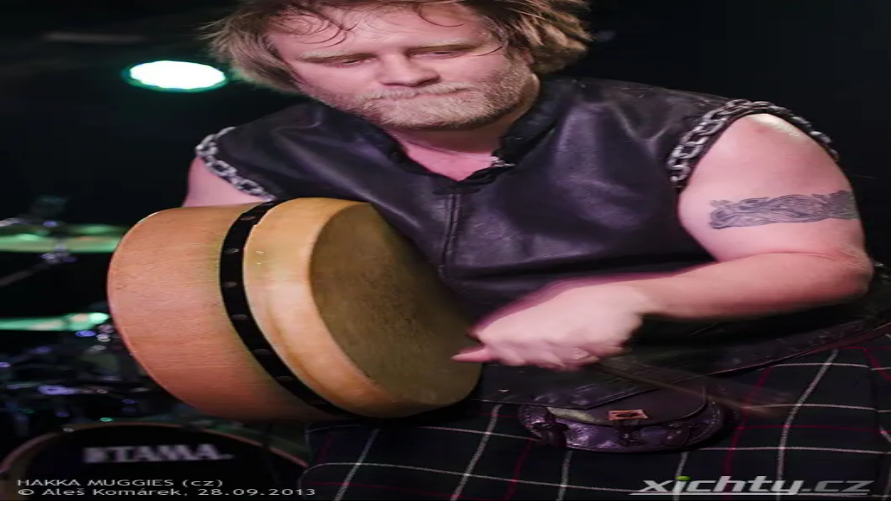

--- FILE ---
content_type: text/html; charset=utf-8
request_url: https://xichty.cz/cs/bands/hakka-muggies
body_size: 11124
content:
<!DOCTYPE html><html lang="cs"><head><meta charSet="utf-8"/><meta name="viewport" content="width=device-width, initial-scale=1"/><link rel="preload" as="image" imageSrcSet="/_next/image?url=%2Flogo_white.png&amp;w=256&amp;q=75 1x, /_next/image?url=%2Flogo_white.png&amp;w=384&amp;q=75 2x"/><link rel="preload" as="image" imageSrcSet="/_next/image?url=%2Flogo_black.png&amp;w=256&amp;q=75 1x, /_next/image?url=%2Flogo_black.png&amp;w=384&amp;q=75 2x"/><link rel="stylesheet" href="/_next/static/chunks/5c5b0ea58977694a.css" data-precedence="next"/><link rel="preload" as="script" fetchPriority="low" href="/_next/static/chunks/31b820d36c9e0931.js"/><script src="/_next/static/chunks/82abf2d65f5428ae.js" async=""></script><script src="/_next/static/chunks/4f74f86b3bb4e57d.js" async=""></script><script src="/_next/static/chunks/8f02d17ed0289fd9.js" async=""></script><script src="/_next/static/chunks/turbopack-79bbac9e915708e1.js" async=""></script><script src="/_next/static/chunks/ff1a16fafef87110.js" async=""></script><script src="/_next/static/chunks/d2be314c3ece3fbe.js" async=""></script><script src="/_next/static/chunks/c9c0823227ba1309.js" async=""></script><script src="/_next/static/chunks/1d1c5f81a8db6a28.js" async=""></script><script src="/_next/static/chunks/2970c881cb52c12c.js" async=""></script><script src="/_next/static/chunks/25214a2694002fcd.js" async=""></script><link rel="preload" href="https://plausible.xichty.cz/js/plausible.outbound-links.js" as="script"/><meta name="color-scheme" content="light dark"/><title>hakka muggies - xichty.cz</title><meta name="description" content="110 photos from hakka muggies (česko)"/><meta name="author" content="xichty.cz"/><meta name="keywords" content="concert photography,live music photos,rock photos,metal concerts,Czech concerts,music photography"/><meta name="creator" content="xichty.cz"/><meta name="publisher" content="xichty.cz"/><meta name="robots" content="index, follow"/><meta name="googlebot" content="index, follow, max-video-preview:-1, max-image-preview:large, max-snippet:-1"/><meta property="og:title" content="hakka muggies"/><meta property="og:description" content="110 photos from hakka muggies (česko)"/><meta property="og:url" content="https://xichty.cz/cs/bands/hakka-muggies"/><meta property="og:site_name" content="xichty.cz"/><meta property="og:locale" content="cs"/><meta property="og:image" content="https://photos.xichty.cz/1819/repdetail_th/148033.jpg"/><meta property="og:image:width" content="800"/><meta property="og:image:height" content="600"/><meta property="og:image:alt" content="hakka muggies"/><meta property="og:type" content="profile"/><meta name="twitter:card" content="summary_large_image"/><meta name="twitter:title" content="hakka muggies"/><meta name="twitter:description" content="110 photos from hakka muggies (česko)"/><meta name="twitter:image" content="https://photos.xichty.cz/1819/repdetail_th/148033.jpg"/><link rel="icon" href="/favicon.ico?favicon.d7a762e9.ico" sizes="16x16" type="image/x-icon"/><link rel="icon" href="/favicon.ico"/><script src="/_next/static/chunks/a6dad97d9634a72d.js" noModule=""></script></head><body class="flex min-h-screen flex-col"><div hidden=""><!--$--><!--/$--></div><script>((a,b,c,d,e,f,g,h)=>{let i=document.documentElement,j=["light","dark"];function k(b){var c;(Array.isArray(a)?a:[a]).forEach(a=>{let c="class"===a,d=c&&f?e.map(a=>f[a]||a):e;c?(i.classList.remove(...d),i.classList.add(f&&f[b]?f[b]:b)):i.setAttribute(a,b)}),c=b,h&&j.includes(c)&&(i.style.colorScheme=c)}if(d)k(d);else try{let a=localStorage.getItem(b)||c,d=g&&"system"===a?window.matchMedia("(prefers-color-scheme: dark)").matches?"dark":"light":a;k(d)}catch(a){}})("class","theme","dark",null,["light","dark"],null,false,true)</script><header class="header sticky top-0 z-50"><div class="container mx-auto px-4"><div class="flex h-16 items-center justify-between"><div class="flex items-center gap-8"><a class="flex items-center" href="/cs"><img alt="xichty.cz" width="150" height="40" decoding="async" data-nimg="1" class="h-8 w-auto logo-dark" style="color:transparent" srcSet="/_next/image?url=%2Flogo_white.png&amp;w=256&amp;q=75 1x, /_next/image?url=%2Flogo_white.png&amp;w=384&amp;q=75 2x" src="/_next/image?url=%2Flogo_white.png&amp;w=384&amp;q=75"/><img alt="xichty.cz" width="150" height="40" decoding="async" data-nimg="1" class="h-8 w-auto logo-light" style="color:transparent" srcSet="/_next/image?url=%2Flogo_black.png&amp;w=256&amp;q=75 1x, /_next/image?url=%2Flogo_black.png&amp;w=384&amp;q=75 2x" src="/_next/image?url=%2Flogo_black.png&amp;w=384&amp;q=75"/></a><nav class="hidden lg:flex lg:gap-6"><a class="text-sm font-medium transition-colors text-gray-600 dark:text-gray-400 hover:text-gray-900 dark:hover:text-gray-100" href="/cs">Domů</a><a class="text-sm font-medium transition-colors text-gray-600 dark:text-gray-400 hover:text-gray-900 dark:hover:text-gray-100" href="/cs/reports">Reporty</a><a class="text-sm font-medium transition-colors text-amber-600 dark:text-amber-500" href="/cs/bands">Kapely</a><a class="text-sm font-medium transition-colors text-gray-600 dark:text-gray-400 hover:text-gray-900 dark:hover:text-gray-100" href="/cs/photographers">Fotografové</a><a class="text-sm font-medium transition-colors text-gray-600 dark:text-gray-400 hover:text-gray-900 dark:hover:text-gray-100" href="/cs/about">O nás</a></nav></div><div class="flex items-center gap-3"><form class="hidden lg:flex items-center"><div class="relative"><input type="text" placeholder="Hledat reporty, kapely, fotografy..." class="w-48 lg:w-64 px-3 lg:px-4 py-2 pr-12 lg:pr-16 text-sm bg-gray-100 dark:bg-neutral-800 border border-gray-300 dark:border-neutral-700 rounded-l-lg text-gray-900 dark:text-gray-100 placeholder-gray-400 dark:placeholder-neutral-500 focus:outline-none focus:ring-2 focus:ring-amber-600 focus:border-transparent transition-all border-r-0" value=""/><kbd class="absolute right-3 top-1/2 -translate-y-1/2 hidden lg:inline-flex items-center gap-1 px-2 py-1 text-xs font-semibold text-gray-500 dark:text-neutral-400 bg-gray-200 dark:bg-neutral-700 border border-gray-300 dark:border-neutral-600 rounded"><span class="text-xs">⌘</span>K</kbd></div><button type="submit" class="px-3 lg:px-4 py-2 text-sm font-medium bg-amber-600 text-white rounded-r-lg hover:bg-amber-700 transition-colors flex items-center gap-2 border-2 border-amber-600" aria-label="Hledat"><svg xmlns="http://www.w3.org/2000/svg" width="24" height="24" viewBox="0 0 24 24" fill="none" stroke="currentColor" stroke-width="2" stroke-linecap="round" stroke-linejoin="round" class="lucide lucide-search h-4 w-4" aria-hidden="true"><path d="m21 21-4.34-4.34"></path><circle cx="11" cy="11" r="8"></circle></svg><span class="hidden xl:inline">Hledat</span></button></form><button class="rounded-md p-2 text-gray-600 dark:text-gray-400 hover:text-gray-900 dark:hover:text-gray-100 hover:bg-gray-100 dark:hover:bg-neutral-800 transition-colors" aria-label="Přepnout vzhled"><svg xmlns="http://www.w3.org/2000/svg" width="24" height="24" viewBox="0 0 24 24" fill="none" stroke="currentColor" stroke-width="2" stroke-linecap="round" stroke-linejoin="round" class="lucide lucide-sun h-5 w-5 theme-icon-dark" aria-hidden="true"><circle cx="12" cy="12" r="4"></circle><path d="M12 2v2"></path><path d="M12 20v2"></path><path d="m4.93 4.93 1.41 1.41"></path><path d="m17.66 17.66 1.41 1.41"></path><path d="M2 12h2"></path><path d="M20 12h2"></path><path d="m6.34 17.66-1.41 1.41"></path><path d="m19.07 4.93-1.41 1.41"></path></svg><svg xmlns="http://www.w3.org/2000/svg" width="24" height="24" viewBox="0 0 24 24" fill="none" stroke="currentColor" stroke-width="2" stroke-linecap="round" stroke-linejoin="round" class="lucide lucide-moon h-5 w-5 theme-icon-light" aria-hidden="true"><path d="M20.985 12.486a9 9 0 1 1-9.473-9.472c.405-.022.617.46.402.803a6 6 0 0 0 8.268 8.268c.344-.215.825-.004.803.401"></path></svg></button><div class="hidden lg:flex gap-2"><a class="px-3 py-1 text-sm font-medium rounded-md transition-colors bg-amber-600 text-white hover:bg-amber-700" href="/cs/bands/hakka-muggies">CS</a><a class="px-3 py-1 text-sm font-medium rounded-md transition-colors text-gray-600 dark:text-gray-400 hover:text-gray-900 dark:hover:text-gray-100 hover:bg-gray-100 dark:hover:bg-neutral-800" href="/en/bands/hakka-muggies">EN</a></div><button class="lg:hidden rounded-md p-2 text-gray-600 dark:text-gray-400 hover:text-gray-900 dark:hover:text-gray-100 transition-colors" aria-label="Přepnout menu"><svg xmlns="http://www.w3.org/2000/svg" width="24" height="24" viewBox="0 0 24 24" fill="none" stroke="currentColor" stroke-width="2" stroke-linecap="round" stroke-linejoin="round" class="lucide lucide-menu h-6 w-6" aria-hidden="true"><path d="M4 5h16"></path><path d="M4 12h16"></path><path d="M4 19h16"></path></svg></button></div></div></div></header><main class="flex-1"><div class="container mx-auto px-4 py-8"><script type="application/ld+json">{"@context":"https://schema.org","@type":"MusicGroup","name":"hakka muggies","location":{"@type":"Country","name":"česko"},"image":"https://photos.xichty.cz/1819/148033.jpg"}</script><div class="mb-8 "><h1 class="text-4xl md:text-5xl lg:text-6xl font-bold text-primary mb-4 leading-tight">hakka muggies</h1><h2 class="text-2xl md:text-3xl lg:text-4xl font-bold text-orange-600 dark:text-orange-500 mb-6 leading-tight">česko</h2><div class="flex flex-wrap gap-4 md:gap-6 text-sm md:text-base text-secondary items-center"><div class="flex items-center gap-2"><span class="text-orange-600 dark:text-orange-500"><svg xmlns="http://www.w3.org/2000/svg" width="24" height="24" viewBox="0 0 24 24" fill="none" stroke="currentColor" stroke-width="2" stroke-linecap="round" stroke-linejoin="round" class="lucide lucide-map-pin h-5 w-5" aria-hidden="true"><path d="M20 10c0 4.993-5.539 10.193-7.399 11.799a1 1 0 0 1-1.202 0C9.539 20.193 4 14.993 4 10a8 8 0 0 1 16 0"></path><circle cx="12" cy="10" r="3"></circle></svg></span><span>česko</span></div><div class="flex items-center gap-2"><span class="text-orange-600 dark:text-orange-500"><svg xmlns="http://www.w3.org/2000/svg" width="24" height="24" viewBox="0 0 24 24" fill="none" stroke="currentColor" stroke-width="2" stroke-linecap="round" stroke-linejoin="round" class="lucide lucide-camera h-5 w-5" aria-hidden="true"><path d="M13.997 4a2 2 0 0 1 1.76 1.05l.486.9A2 2 0 0 0 18.003 7H20a2 2 0 0 1 2 2v9a2 2 0 0 1-2 2H4a2 2 0 0 1-2-2V9a2 2 0 0 1 2-2h1.997a2 2 0 0 0 1.759-1.048l.489-.904A2 2 0 0 1 10.004 4z"></path><circle cx="12" cy="13" r="3"></circle></svg></span><span>110 fotek</span></div><div class="ml-4 md:ml-8"><div class="flex items-center gap-2"><span class="text-sm font-medium text-neutral-700 dark:text-neutral-300 mr-1">Sdílet<!-- -->:</span><button class="flex items-center justify-center h-8 w-8 rounded border border-neutral-200 dark:border-neutral-700 bg-white dark:bg-neutral-900 hover:border-orange-600 dark:hover:border-orange-500 hover:text-orange-600 dark:hover:text-orange-500 transition-all" aria-label="Sdílet na Facebooku" title="Sdílet na Facebooku"><svg xmlns="http://www.w3.org/2000/svg" width="24" height="24" viewBox="0 0 24 24" fill="none" stroke="currentColor" stroke-width="2" stroke-linecap="round" stroke-linejoin="round" class="lucide lucide-facebook h-4 w-4" aria-hidden="true"><path d="M18 2h-3a5 5 0 0 0-5 5v3H7v4h3v8h4v-8h3l1-4h-4V7a1 1 0 0 1 1-1h3z"></path></svg></button><button class="flex items-center justify-center h-8 w-8 rounded border border-neutral-200 dark:border-neutral-700 bg-white dark:bg-neutral-900 hover:border-orange-600 dark:hover:border-orange-500 hover:text-orange-600 dark:hover:text-orange-500 transition-all" aria-label="Sdílet na X" title="Sdílet na X"><svg class="h-3.5 w-3.5" viewBox="0 0 24 24" fill="currentColor" xmlns="http://www.w3.org/2000/svg"><path d="M18.244 2.25h3.308l-7.227 8.26 8.502 11.24H16.17l-5.214-6.817L4.99 21.75H1.68l7.73-8.835L1.254 2.25H8.08l4.713 6.231zm-1.161 17.52h1.833L7.084 4.126H5.117z"></path></svg></button><button class="flex items-center gap-1.5 h-8 px-2.5 rounded border border-neutral-200 dark:border-neutral-700 bg-white dark:bg-neutral-900 hover:border-orange-600 dark:hover:border-orange-500 hover:text-orange-600 dark:hover:text-orange-500 transition-all text-xs font-medium" aria-label="Kopírovat odkaz" title="Kopírovat odkaz"><svg xmlns="http://www.w3.org/2000/svg" width="24" height="24" viewBox="0 0 24 24" fill="none" stroke="currentColor" stroke-width="2" stroke-linecap="round" stroke-linejoin="round" class="lucide lucide-link h-3.5 w-3.5" aria-hidden="true"><path d="M10 13a5 5 0 0 0 7.54.54l3-3a5 5 0 0 0-7.07-7.07l-1.72 1.71"></path><path d="M14 11a5 5 0 0 0-7.54-.54l-3 3a5 5 0 0 0 7.07 7.07l1.71-1.71"></path></svg><span>Kopírovat odkaz</span></button></div></div></div></div><div class="mb-8"><div class="flex items-center justify-between mb-4"><h2 class="text-2xl font-bold text-primary">5 reportů</h2></div><div class="grid grid-cols-1 sm:grid-cols-2 md:grid-cols-3 lg:grid-cols-4 gap-4"><a class="group block overflow-hidden rounded border border-neutral-200 dark:border-neutral-700 bg-white dark:bg-neutral-900 transition-all hover:border-neutral-300 dark:hover:border-neutral-600 hover:shadow-lg" href="/cs/reports/keltska-noc-2015-plumlov-15-07-24"><div class="p-4"><h3 class="text-sm font-semibold text-neutral-900 dark:text-neutral-100 mb-2 line-clamp-2 group-hover:text-orange-600 dark:group-hover:text-orange-500 transition-colors">Keltská Noc 2015  / Plumlov</h3><div class="space-y-1 text-xs text-neutral-600 dark:text-neutral-400"><div class="flex items-center gap-1"><svg xmlns="http://www.w3.org/2000/svg" width="24" height="24" viewBox="0 0 24 24" fill="none" stroke="currentColor" stroke-width="2" stroke-linecap="round" stroke-linejoin="round" class="lucide lucide-calendar h-3 w-3" aria-hidden="true"><path d="M8 2v4"></path><path d="M16 2v4"></path><rect width="18" height="18" x="3" y="4" rx="2"></rect><path d="M3 10h18"></path></svg><span>24. července 2015</span></div><div class="flex items-center gap-1"><svg xmlns="http://www.w3.org/2000/svg" width="24" height="24" viewBox="0 0 24 24" fill="none" stroke="currentColor" stroke-width="2" stroke-linecap="round" stroke-linejoin="round" class="lucide lucide-map-pin h-3 w-3" aria-hidden="true"><path d="M20 10c0 4.993-5.539 10.193-7.399 11.799a1 1 0 0 1-1.202 0C9.539 20.193 4 14.993 4 10a8 8 0 0 1 16 0"></path><circle cx="12" cy="10" r="3"></circle></svg><span class="line-clamp-1">Camping Žralok, Plumlov</span></div><div class="flex items-center gap-1"><svg xmlns="http://www.w3.org/2000/svg" width="24" height="24" viewBox="0 0 24 24" fill="none" stroke="currentColor" stroke-width="2" stroke-linecap="round" stroke-linejoin="round" class="lucide lucide-camera h-3 w-3" aria-hidden="true"><path d="M13.997 4a2 2 0 0 1 1.76 1.05l.486.9A2 2 0 0 0 18.003 7H20a2 2 0 0 1 2 2v9a2 2 0 0 1-2 2H4a2 2 0 0 1-2-2V9a2 2 0 0 1 2-2h1.997a2 2 0 0 0 1.759-1.048l.489-.904A2 2 0 0 1 10.004 4z"></path><circle cx="12" cy="13" r="3"></circle></svg><span>50 fotek</span></div></div></div></a><a class="group block overflow-hidden rounded border border-neutral-200 dark:border-neutral-700 bg-white dark:bg-neutral-900 transition-all hover:border-neutral-300 dark:hover:border-neutral-600 hover:shadow-lg" href="/cs/reports/samhainfest-2013-praha-praha-13-09-28"><div class="p-4"><h3 class="text-sm font-semibold text-neutral-900 dark:text-neutral-100 mb-2 line-clamp-2 group-hover:text-orange-600 dark:group-hover:text-orange-500 transition-colors">Samhainfest 2013 / Praha</h3><div class="space-y-1 text-xs text-neutral-600 dark:text-neutral-400"><div class="flex items-center gap-1"><svg xmlns="http://www.w3.org/2000/svg" width="24" height="24" viewBox="0 0 24 24" fill="none" stroke="currentColor" stroke-width="2" stroke-linecap="round" stroke-linejoin="round" class="lucide lucide-calendar h-3 w-3" aria-hidden="true"><path d="M8 2v4"></path><path d="M16 2v4"></path><rect width="18" height="18" x="3" y="4" rx="2"></rect><path d="M3 10h18"></path></svg><span>28. září 2013</span></div><div class="flex items-center gap-1"><svg xmlns="http://www.w3.org/2000/svg" width="24" height="24" viewBox="0 0 24 24" fill="none" stroke="currentColor" stroke-width="2" stroke-linecap="round" stroke-linejoin="round" class="lucide lucide-map-pin h-3 w-3" aria-hidden="true"><path d="M20 10c0 4.993-5.539 10.193-7.399 11.799a1 1 0 0 1-1.202 0C9.539 20.193 4 14.993 4 10a8 8 0 0 1 16 0"></path><circle cx="12" cy="10" r="3"></circle></svg><span class="line-clamp-1">Exit-Us, Praha</span></div><div class="flex items-center gap-1"><svg xmlns="http://www.w3.org/2000/svg" width="24" height="24" viewBox="0 0 24 24" fill="none" stroke="currentColor" stroke-width="2" stroke-linecap="round" stroke-linejoin="round" class="lucide lucide-camera h-3 w-3" aria-hidden="true"><path d="M13.997 4a2 2 0 0 1 1.76 1.05l.486.9A2 2 0 0 0 18.003 7H20a2 2 0 0 1 2 2v9a2 2 0 0 1-2 2H4a2 2 0 0 1-2-2V9a2 2 0 0 1 2-2h1.997a2 2 0 0 0 1.759-1.048l.489-.904A2 2 0 0 1 10.004 4z"></path><circle cx="12" cy="13" r="3"></circle></svg><span>136 fotek</span></div></div></div></a><a class="group block overflow-hidden rounded border border-neutral-200 dark:border-neutral-700 bg-white dark:bg-neutral-900 transition-all hover:border-neutral-300 dark:hover:border-neutral-600 hover:shadow-lg" href="/cs/reports/keltske-vanoce-2012-praha-praha-12-12-15"><div class="p-4"><h3 class="text-sm font-semibold text-neutral-900 dark:text-neutral-100 mb-2 line-clamp-2 group-hover:text-orange-600 dark:group-hover:text-orange-500 transition-colors">Keltské Vánoce 2012/ Praha</h3><div class="space-y-1 text-xs text-neutral-600 dark:text-neutral-400"><div class="flex items-center gap-1"><svg xmlns="http://www.w3.org/2000/svg" width="24" height="24" viewBox="0 0 24 24" fill="none" stroke="currentColor" stroke-width="2" stroke-linecap="round" stroke-linejoin="round" class="lucide lucide-calendar h-3 w-3" aria-hidden="true"><path d="M8 2v4"></path><path d="M16 2v4"></path><rect width="18" height="18" x="3" y="4" rx="2"></rect><path d="M3 10h18"></path></svg><span>15. prosince 2012</span></div><div class="flex items-center gap-1"><svg xmlns="http://www.w3.org/2000/svg" width="24" height="24" viewBox="0 0 24 24" fill="none" stroke="currentColor" stroke-width="2" stroke-linecap="round" stroke-linejoin="round" class="lucide lucide-map-pin h-3 w-3" aria-hidden="true"><path d="M20 10c0 4.993-5.539 10.193-7.399 11.799a1 1 0 0 1-1.202 0C9.539 20.193 4 14.993 4 10a8 8 0 0 1 16 0"></path><circle cx="12" cy="10" r="3"></circle></svg><span class="line-clamp-1">Nová Chmelnice, Praha</span></div><div class="flex items-center gap-1"><svg xmlns="http://www.w3.org/2000/svg" width="24" height="24" viewBox="0 0 24 24" fill="none" stroke="currentColor" stroke-width="2" stroke-linecap="round" stroke-linejoin="round" class="lucide lucide-camera h-3 w-3" aria-hidden="true"><path d="M13.997 4a2 2 0 0 1 1.76 1.05l.486.9A2 2 0 0 0 18.003 7H20a2 2 0 0 1 2 2v9a2 2 0 0 1-2 2H4a2 2 0 0 1-2-2V9a2 2 0 0 1 2-2h1.997a2 2 0 0 0 1.759-1.048l.489-.904A2 2 0 0 1 10.004 4z"></path><circle cx="12" cy="13" r="3"></circle></svg><span>141 fotek</span></div></div></div></a><a class="group block overflow-hidden rounded border border-neutral-200 dark:border-neutral-700 bg-white dark:bg-neutral-900 transition-all hover:border-neutral-300 dark:hover:border-neutral-600 hover:shadow-lg" href="/cs/reports/beltinefest-moravia-2012-brno-12-05-05"><div class="p-4"><h3 class="text-sm font-semibold text-neutral-900 dark:text-neutral-100 mb-2 line-clamp-2 group-hover:text-orange-600 dark:group-hover:text-orange-500 transition-colors">Beltinefest Moravia 2012 / Brno</h3><div class="space-y-1 text-xs text-neutral-600 dark:text-neutral-400"><div class="flex items-center gap-1"><svg xmlns="http://www.w3.org/2000/svg" width="24" height="24" viewBox="0 0 24 24" fill="none" stroke="currentColor" stroke-width="2" stroke-linecap="round" stroke-linejoin="round" class="lucide lucide-calendar h-3 w-3" aria-hidden="true"><path d="M8 2v4"></path><path d="M16 2v4"></path><rect width="18" height="18" x="3" y="4" rx="2"></rect><path d="M3 10h18"></path></svg><span>5. května 2012</span></div><div class="flex items-center gap-1"><svg xmlns="http://www.w3.org/2000/svg" width="24" height="24" viewBox="0 0 24 24" fill="none" stroke="currentColor" stroke-width="2" stroke-linecap="round" stroke-linejoin="round" class="lucide lucide-map-pin h-3 w-3" aria-hidden="true"><path d="M20 10c0 4.993-5.539 10.193-7.399 11.799a1 1 0 0 1-1.202 0C9.539 20.193 4 14.993 4 10a8 8 0 0 1 16 0"></path><circle cx="12" cy="10" r="3"></circle></svg><span class="line-clamp-1">Melodka, Brno</span></div><div class="flex items-center gap-1"><svg xmlns="http://www.w3.org/2000/svg" width="24" height="24" viewBox="0 0 24 24" fill="none" stroke="currentColor" stroke-width="2" stroke-linecap="round" stroke-linejoin="round" class="lucide lucide-camera h-3 w-3" aria-hidden="true"><path d="M13.997 4a2 2 0 0 1 1.76 1.05l.486.9A2 2 0 0 0 18.003 7H20a2 2 0 0 1 2 2v9a2 2 0 0 1-2 2H4a2 2 0 0 1-2-2V9a2 2 0 0 1 2-2h1.997a2 2 0 0 0 1.759-1.048l.489-.904A2 2 0 0 1 10.004 4z"></path><circle cx="12" cy="13" r="3"></circle></svg><span>114 fotek</span></div></div></div></a><a class="group block overflow-hidden rounded border border-neutral-200 dark:border-neutral-700 bg-white dark:bg-neutral-900 transition-all hover:border-neutral-300 dark:hover:border-neutral-600 hover:shadow-lg" href="/cs/reports/beltinefest-2012-praha-12-05-04"><div class="p-4"><h3 class="text-sm font-semibold text-neutral-900 dark:text-neutral-100 mb-2 line-clamp-2 group-hover:text-orange-600 dark:group-hover:text-orange-500 transition-colors">Beltinefest Bohemia 2012 / Praha</h3><div class="space-y-1 text-xs text-neutral-600 dark:text-neutral-400"><div class="flex items-center gap-1"><svg xmlns="http://www.w3.org/2000/svg" width="24" height="24" viewBox="0 0 24 24" fill="none" stroke="currentColor" stroke-width="2" stroke-linecap="round" stroke-linejoin="round" class="lucide lucide-calendar h-3 w-3" aria-hidden="true"><path d="M8 2v4"></path><path d="M16 2v4"></path><rect width="18" height="18" x="3" y="4" rx="2"></rect><path d="M3 10h18"></path></svg><span>4. května 2012</span></div><div class="flex items-center gap-1"><svg xmlns="http://www.w3.org/2000/svg" width="24" height="24" viewBox="0 0 24 24" fill="none" stroke="currentColor" stroke-width="2" stroke-linecap="round" stroke-linejoin="round" class="lucide lucide-map-pin h-3 w-3" aria-hidden="true"><path d="M20 10c0 4.993-5.539 10.193-7.399 11.799a1 1 0 0 1-1.202 0C9.539 20.193 4 14.993 4 10a8 8 0 0 1 16 0"></path><circle cx="12" cy="10" r="3"></circle></svg><span class="line-clamp-1">Exit-Us, Praha</span></div><div class="flex items-center gap-1"><svg xmlns="http://www.w3.org/2000/svg" width="24" height="24" viewBox="0 0 24 24" fill="none" stroke="currentColor" stroke-width="2" stroke-linecap="round" stroke-linejoin="round" class="lucide lucide-camera h-3 w-3" aria-hidden="true"><path d="M13.997 4a2 2 0 0 1 1.76 1.05l.486.9A2 2 0 0 0 18.003 7H20a2 2 0 0 1 2 2v9a2 2 0 0 1-2 2H4a2 2 0 0 1-2-2V9a2 2 0 0 1 2-2h1.997a2 2 0 0 0 1.759-1.048l.489-.904A2 2 0 0 1 10.004 4z"></path><circle cx="12" cy="13" r="3"></circle></svg><span>209 fotek</span></div></div></div></a></div></div><div class="mb-8"><h2 class="text-2xl font-bold text-primary mb-4">Fotografie<!-- --> (<!-- -->110<!-- -->)</h2><div class="flex flex-wrap gap-2"><div class="group relative overflow-hidden rounded cursor-pointer hover:shadow-lg transition-all" style="height:280px;flex:0.667 1 186px"><img alt="Photo 1" loading="lazy" decoding="async" data-nimg="fill" class="object-cover transition-transform group-hover:scale-105" style="position:absolute;height:100%;width:100%;left:0;top:0;right:0;bottom:0;color:transparent" sizes="100vw" srcSet="/_next/image?url=https%3A%2F%2Fphotos.xichty.cz%2F2914%2F239649.jpg&amp;w=640&amp;q=75 640w, /_next/image?url=https%3A%2F%2Fphotos.xichty.cz%2F2914%2F239649.jpg&amp;w=750&amp;q=75 750w, /_next/image?url=https%3A%2F%2Fphotos.xichty.cz%2F2914%2F239649.jpg&amp;w=828&amp;q=75 828w, /_next/image?url=https%3A%2F%2Fphotos.xichty.cz%2F2914%2F239649.jpg&amp;w=1080&amp;q=75 1080w, /_next/image?url=https%3A%2F%2Fphotos.xichty.cz%2F2914%2F239649.jpg&amp;w=1200&amp;q=75 1200w, /_next/image?url=https%3A%2F%2Fphotos.xichty.cz%2F2914%2F239649.jpg&amp;w=1920&amp;q=75 1920w, /_next/image?url=https%3A%2F%2Fphotos.xichty.cz%2F2914%2F239649.jpg&amp;w=2048&amp;q=75 2048w, /_next/image?url=https%3A%2F%2Fphotos.xichty.cz%2F2914%2F239649.jpg&amp;w=3840&amp;q=75 3840w" src="/_next/image?url=https%3A%2F%2Fphotos.xichty.cz%2F2914%2F239649.jpg&amp;w=3840&amp;q=75"/></div><div class="group relative overflow-hidden rounded cursor-pointer hover:shadow-lg transition-all" style="height:280px;flex:0.667 1 186px"><img alt="Photo 2" loading="lazy" decoding="async" data-nimg="fill" class="object-cover transition-transform group-hover:scale-105" style="position:absolute;height:100%;width:100%;left:0;top:0;right:0;bottom:0;color:transparent" sizes="100vw" srcSet="/_next/image?url=https%3A%2F%2Fphotos.xichty.cz%2F2914%2F239645.jpg&amp;w=640&amp;q=75 640w, /_next/image?url=https%3A%2F%2Fphotos.xichty.cz%2F2914%2F239645.jpg&amp;w=750&amp;q=75 750w, /_next/image?url=https%3A%2F%2Fphotos.xichty.cz%2F2914%2F239645.jpg&amp;w=828&amp;q=75 828w, /_next/image?url=https%3A%2F%2Fphotos.xichty.cz%2F2914%2F239645.jpg&amp;w=1080&amp;q=75 1080w, /_next/image?url=https%3A%2F%2Fphotos.xichty.cz%2F2914%2F239645.jpg&amp;w=1200&amp;q=75 1200w, /_next/image?url=https%3A%2F%2Fphotos.xichty.cz%2F2914%2F239645.jpg&amp;w=1920&amp;q=75 1920w, /_next/image?url=https%3A%2F%2Fphotos.xichty.cz%2F2914%2F239645.jpg&amp;w=2048&amp;q=75 2048w, /_next/image?url=https%3A%2F%2Fphotos.xichty.cz%2F2914%2F239645.jpg&amp;w=3840&amp;q=75 3840w" src="/_next/image?url=https%3A%2F%2Fphotos.xichty.cz%2F2914%2F239645.jpg&amp;w=3840&amp;q=75"/></div><div class="group relative overflow-hidden rounded cursor-pointer hover:shadow-lg transition-all" style="height:280px;flex:1.5 1 420px"><img alt="Photo 3" loading="lazy" decoding="async" data-nimg="fill" class="object-cover transition-transform group-hover:scale-105" style="position:absolute;height:100%;width:100%;left:0;top:0;right:0;bottom:0;color:transparent" sizes="100vw" srcSet="/_next/image?url=https%3A%2F%2Fphotos.xichty.cz%2F2914%2F239655.jpg&amp;w=640&amp;q=75 640w, /_next/image?url=https%3A%2F%2Fphotos.xichty.cz%2F2914%2F239655.jpg&amp;w=750&amp;q=75 750w, /_next/image?url=https%3A%2F%2Fphotos.xichty.cz%2F2914%2F239655.jpg&amp;w=828&amp;q=75 828w, /_next/image?url=https%3A%2F%2Fphotos.xichty.cz%2F2914%2F239655.jpg&amp;w=1080&amp;q=75 1080w, /_next/image?url=https%3A%2F%2Fphotos.xichty.cz%2F2914%2F239655.jpg&amp;w=1200&amp;q=75 1200w, /_next/image?url=https%3A%2F%2Fphotos.xichty.cz%2F2914%2F239655.jpg&amp;w=1920&amp;q=75 1920w, /_next/image?url=https%3A%2F%2Fphotos.xichty.cz%2F2914%2F239655.jpg&amp;w=2048&amp;q=75 2048w, /_next/image?url=https%3A%2F%2Fphotos.xichty.cz%2F2914%2F239655.jpg&amp;w=3840&amp;q=75 3840w" src="/_next/image?url=https%3A%2F%2Fphotos.xichty.cz%2F2914%2F239655.jpg&amp;w=3840&amp;q=75"/></div><div class="group relative overflow-hidden rounded cursor-pointer hover:shadow-lg transition-all" style="height:280px;flex:0.667 1 186px"><img alt="Photo 4" loading="lazy" decoding="async" data-nimg="fill" class="object-cover transition-transform group-hover:scale-105" style="position:absolute;height:100%;width:100%;left:0;top:0;right:0;bottom:0;color:transparent" sizes="100vw" srcSet="/_next/image?url=https%3A%2F%2Fphotos.xichty.cz%2F2914%2F239648.jpg&amp;w=640&amp;q=75 640w, /_next/image?url=https%3A%2F%2Fphotos.xichty.cz%2F2914%2F239648.jpg&amp;w=750&amp;q=75 750w, /_next/image?url=https%3A%2F%2Fphotos.xichty.cz%2F2914%2F239648.jpg&amp;w=828&amp;q=75 828w, /_next/image?url=https%3A%2F%2Fphotos.xichty.cz%2F2914%2F239648.jpg&amp;w=1080&amp;q=75 1080w, /_next/image?url=https%3A%2F%2Fphotos.xichty.cz%2F2914%2F239648.jpg&amp;w=1200&amp;q=75 1200w, /_next/image?url=https%3A%2F%2Fphotos.xichty.cz%2F2914%2F239648.jpg&amp;w=1920&amp;q=75 1920w, /_next/image?url=https%3A%2F%2Fphotos.xichty.cz%2F2914%2F239648.jpg&amp;w=2048&amp;q=75 2048w, /_next/image?url=https%3A%2F%2Fphotos.xichty.cz%2F2914%2F239648.jpg&amp;w=3840&amp;q=75 3840w" src="/_next/image?url=https%3A%2F%2Fphotos.xichty.cz%2F2914%2F239648.jpg&amp;w=3840&amp;q=75"/></div><div class="group relative overflow-hidden rounded cursor-pointer hover:shadow-lg transition-all" style="height:280px;flex:1.5 1 420px"><img alt="Photo 5" loading="lazy" decoding="async" data-nimg="fill" class="object-cover transition-transform group-hover:scale-105" style="position:absolute;height:100%;width:100%;left:0;top:0;right:0;bottom:0;color:transparent" sizes="100vw" srcSet="/_next/image?url=https%3A%2F%2Fphotos.xichty.cz%2F2914%2F239654.jpg&amp;w=640&amp;q=75 640w, /_next/image?url=https%3A%2F%2Fphotos.xichty.cz%2F2914%2F239654.jpg&amp;w=750&amp;q=75 750w, /_next/image?url=https%3A%2F%2Fphotos.xichty.cz%2F2914%2F239654.jpg&amp;w=828&amp;q=75 828w, /_next/image?url=https%3A%2F%2Fphotos.xichty.cz%2F2914%2F239654.jpg&amp;w=1080&amp;q=75 1080w, /_next/image?url=https%3A%2F%2Fphotos.xichty.cz%2F2914%2F239654.jpg&amp;w=1200&amp;q=75 1200w, /_next/image?url=https%3A%2F%2Fphotos.xichty.cz%2F2914%2F239654.jpg&amp;w=1920&amp;q=75 1920w, /_next/image?url=https%3A%2F%2Fphotos.xichty.cz%2F2914%2F239654.jpg&amp;w=2048&amp;q=75 2048w, /_next/image?url=https%3A%2F%2Fphotos.xichty.cz%2F2914%2F239654.jpg&amp;w=3840&amp;q=75 3840w" src="/_next/image?url=https%3A%2F%2Fphotos.xichty.cz%2F2914%2F239654.jpg&amp;w=3840&amp;q=75"/></div><div class="group relative overflow-hidden rounded cursor-pointer hover:shadow-lg transition-all" style="height:280px;flex:1.5 1 420px"><img alt="Photo 6" loading="lazy" decoding="async" data-nimg="fill" class="object-cover transition-transform group-hover:scale-105" style="position:absolute;height:100%;width:100%;left:0;top:0;right:0;bottom:0;color:transparent" sizes="100vw" srcSet="/_next/image?url=https%3A%2F%2Fphotos.xichty.cz%2F2914%2F239651.jpg&amp;w=640&amp;q=75 640w, /_next/image?url=https%3A%2F%2Fphotos.xichty.cz%2F2914%2F239651.jpg&amp;w=750&amp;q=75 750w, /_next/image?url=https%3A%2F%2Fphotos.xichty.cz%2F2914%2F239651.jpg&amp;w=828&amp;q=75 828w, /_next/image?url=https%3A%2F%2Fphotos.xichty.cz%2F2914%2F239651.jpg&amp;w=1080&amp;q=75 1080w, /_next/image?url=https%3A%2F%2Fphotos.xichty.cz%2F2914%2F239651.jpg&amp;w=1200&amp;q=75 1200w, /_next/image?url=https%3A%2F%2Fphotos.xichty.cz%2F2914%2F239651.jpg&amp;w=1920&amp;q=75 1920w, /_next/image?url=https%3A%2F%2Fphotos.xichty.cz%2F2914%2F239651.jpg&amp;w=2048&amp;q=75 2048w, /_next/image?url=https%3A%2F%2Fphotos.xichty.cz%2F2914%2F239651.jpg&amp;w=3840&amp;q=75 3840w" src="/_next/image?url=https%3A%2F%2Fphotos.xichty.cz%2F2914%2F239651.jpg&amp;w=3840&amp;q=75"/></div><div class="group relative overflow-hidden rounded cursor-pointer hover:shadow-lg transition-all" style="height:280px;flex:0.667 1 186px"><img alt="Photo 7" loading="lazy" decoding="async" data-nimg="fill" class="object-cover transition-transform group-hover:scale-105" style="position:absolute;height:100%;width:100%;left:0;top:0;right:0;bottom:0;color:transparent" sizes="100vw" srcSet="/_next/image?url=https%3A%2F%2Fphotos.xichty.cz%2F2914%2F239650.jpg&amp;w=640&amp;q=75 640w, /_next/image?url=https%3A%2F%2Fphotos.xichty.cz%2F2914%2F239650.jpg&amp;w=750&amp;q=75 750w, /_next/image?url=https%3A%2F%2Fphotos.xichty.cz%2F2914%2F239650.jpg&amp;w=828&amp;q=75 828w, /_next/image?url=https%3A%2F%2Fphotos.xichty.cz%2F2914%2F239650.jpg&amp;w=1080&amp;q=75 1080w, /_next/image?url=https%3A%2F%2Fphotos.xichty.cz%2F2914%2F239650.jpg&amp;w=1200&amp;q=75 1200w, /_next/image?url=https%3A%2F%2Fphotos.xichty.cz%2F2914%2F239650.jpg&amp;w=1920&amp;q=75 1920w, /_next/image?url=https%3A%2F%2Fphotos.xichty.cz%2F2914%2F239650.jpg&amp;w=2048&amp;q=75 2048w, /_next/image?url=https%3A%2F%2Fphotos.xichty.cz%2F2914%2F239650.jpg&amp;w=3840&amp;q=75 3840w" src="/_next/image?url=https%3A%2F%2Fphotos.xichty.cz%2F2914%2F239650.jpg&amp;w=3840&amp;q=75"/></div><div class="group relative overflow-hidden rounded cursor-pointer hover:shadow-lg transition-all" style="height:280px;flex:0.667 1 186px"><img alt="Photo 8" loading="lazy" decoding="async" data-nimg="fill" class="object-cover transition-transform group-hover:scale-105" style="position:absolute;height:100%;width:100%;left:0;top:0;right:0;bottom:0;color:transparent" sizes="100vw" srcSet="/_next/image?url=https%3A%2F%2Fphotos.xichty.cz%2F2914%2F239644.jpg&amp;w=640&amp;q=75 640w, /_next/image?url=https%3A%2F%2Fphotos.xichty.cz%2F2914%2F239644.jpg&amp;w=750&amp;q=75 750w, /_next/image?url=https%3A%2F%2Fphotos.xichty.cz%2F2914%2F239644.jpg&amp;w=828&amp;q=75 828w, /_next/image?url=https%3A%2F%2Fphotos.xichty.cz%2F2914%2F239644.jpg&amp;w=1080&amp;q=75 1080w, /_next/image?url=https%3A%2F%2Fphotos.xichty.cz%2F2914%2F239644.jpg&amp;w=1200&amp;q=75 1200w, /_next/image?url=https%3A%2F%2Fphotos.xichty.cz%2F2914%2F239644.jpg&amp;w=1920&amp;q=75 1920w, /_next/image?url=https%3A%2F%2Fphotos.xichty.cz%2F2914%2F239644.jpg&amp;w=2048&amp;q=75 2048w, /_next/image?url=https%3A%2F%2Fphotos.xichty.cz%2F2914%2F239644.jpg&amp;w=3840&amp;q=75 3840w" src="/_next/image?url=https%3A%2F%2Fphotos.xichty.cz%2F2914%2F239644.jpg&amp;w=3840&amp;q=75"/></div><div class="group relative overflow-hidden rounded cursor-pointer hover:shadow-lg transition-all" style="height:280px;flex:1.5 1 420px"><img alt="Photo 9" loading="lazy" decoding="async" data-nimg="fill" class="object-cover transition-transform group-hover:scale-105" style="position:absolute;height:100%;width:100%;left:0;top:0;right:0;bottom:0;color:transparent" sizes="100vw" srcSet="/_next/image?url=https%3A%2F%2Fphotos.xichty.cz%2F2914%2F239646.jpg&amp;w=640&amp;q=75 640w, /_next/image?url=https%3A%2F%2Fphotos.xichty.cz%2F2914%2F239646.jpg&amp;w=750&amp;q=75 750w, /_next/image?url=https%3A%2F%2Fphotos.xichty.cz%2F2914%2F239646.jpg&amp;w=828&amp;q=75 828w, /_next/image?url=https%3A%2F%2Fphotos.xichty.cz%2F2914%2F239646.jpg&amp;w=1080&amp;q=75 1080w, /_next/image?url=https%3A%2F%2Fphotos.xichty.cz%2F2914%2F239646.jpg&amp;w=1200&amp;q=75 1200w, /_next/image?url=https%3A%2F%2Fphotos.xichty.cz%2F2914%2F239646.jpg&amp;w=1920&amp;q=75 1920w, /_next/image?url=https%3A%2F%2Fphotos.xichty.cz%2F2914%2F239646.jpg&amp;w=2048&amp;q=75 2048w, /_next/image?url=https%3A%2F%2Fphotos.xichty.cz%2F2914%2F239646.jpg&amp;w=3840&amp;q=75 3840w" src="/_next/image?url=https%3A%2F%2Fphotos.xichty.cz%2F2914%2F239646.jpg&amp;w=3840&amp;q=75"/></div><div class="group relative overflow-hidden rounded cursor-pointer hover:shadow-lg transition-all" style="height:280px;flex:0.667 1 186px"><img alt="Photo 10" loading="lazy" decoding="async" data-nimg="fill" class="object-cover transition-transform group-hover:scale-105" style="position:absolute;height:100%;width:100%;left:0;top:0;right:0;bottom:0;color:transparent" sizes="100vw" srcSet="/_next/image?url=https%3A%2F%2Fphotos.xichty.cz%2F2914%2F239653.jpg&amp;w=640&amp;q=75 640w, /_next/image?url=https%3A%2F%2Fphotos.xichty.cz%2F2914%2F239653.jpg&amp;w=750&amp;q=75 750w, /_next/image?url=https%3A%2F%2Fphotos.xichty.cz%2F2914%2F239653.jpg&amp;w=828&amp;q=75 828w, /_next/image?url=https%3A%2F%2Fphotos.xichty.cz%2F2914%2F239653.jpg&amp;w=1080&amp;q=75 1080w, /_next/image?url=https%3A%2F%2Fphotos.xichty.cz%2F2914%2F239653.jpg&amp;w=1200&amp;q=75 1200w, /_next/image?url=https%3A%2F%2Fphotos.xichty.cz%2F2914%2F239653.jpg&amp;w=1920&amp;q=75 1920w, /_next/image?url=https%3A%2F%2Fphotos.xichty.cz%2F2914%2F239653.jpg&amp;w=2048&amp;q=75 2048w, /_next/image?url=https%3A%2F%2Fphotos.xichty.cz%2F2914%2F239653.jpg&amp;w=3840&amp;q=75 3840w" src="/_next/image?url=https%3A%2F%2Fphotos.xichty.cz%2F2914%2F239653.jpg&amp;w=3840&amp;q=75"/></div><div class="group relative overflow-hidden rounded cursor-pointer hover:shadow-lg transition-all" style="height:280px;flex:1.5 1 420px"><img alt="Photo 11" loading="lazy" decoding="async" data-nimg="fill" class="object-cover transition-transform group-hover:scale-105" style="position:absolute;height:100%;width:100%;left:0;top:0;right:0;bottom:0;color:transparent" sizes="100vw" srcSet="/_next/image?url=https%3A%2F%2Fphotos.xichty.cz%2F2914%2F239656.jpg&amp;w=640&amp;q=75 640w, /_next/image?url=https%3A%2F%2Fphotos.xichty.cz%2F2914%2F239656.jpg&amp;w=750&amp;q=75 750w, /_next/image?url=https%3A%2F%2Fphotos.xichty.cz%2F2914%2F239656.jpg&amp;w=828&amp;q=75 828w, /_next/image?url=https%3A%2F%2Fphotos.xichty.cz%2F2914%2F239656.jpg&amp;w=1080&amp;q=75 1080w, /_next/image?url=https%3A%2F%2Fphotos.xichty.cz%2F2914%2F239656.jpg&amp;w=1200&amp;q=75 1200w, /_next/image?url=https%3A%2F%2Fphotos.xichty.cz%2F2914%2F239656.jpg&amp;w=1920&amp;q=75 1920w, /_next/image?url=https%3A%2F%2Fphotos.xichty.cz%2F2914%2F239656.jpg&amp;w=2048&amp;q=75 2048w, /_next/image?url=https%3A%2F%2Fphotos.xichty.cz%2F2914%2F239656.jpg&amp;w=3840&amp;q=75 3840w" src="/_next/image?url=https%3A%2F%2Fphotos.xichty.cz%2F2914%2F239656.jpg&amp;w=3840&amp;q=75"/></div><div class="group relative overflow-hidden rounded cursor-pointer hover:shadow-lg transition-all" style="height:280px;flex:0.667 1 186px"><img alt="Photo 12" loading="lazy" decoding="async" data-nimg="fill" class="object-cover transition-transform group-hover:scale-105" style="position:absolute;height:100%;width:100%;left:0;top:0;right:0;bottom:0;color:transparent" sizes="100vw" srcSet="/_next/image?url=https%3A%2F%2Fphotos.xichty.cz%2F2914%2F239647.jpg&amp;w=640&amp;q=75 640w, /_next/image?url=https%3A%2F%2Fphotos.xichty.cz%2F2914%2F239647.jpg&amp;w=750&amp;q=75 750w, /_next/image?url=https%3A%2F%2Fphotos.xichty.cz%2F2914%2F239647.jpg&amp;w=828&amp;q=75 828w, /_next/image?url=https%3A%2F%2Fphotos.xichty.cz%2F2914%2F239647.jpg&amp;w=1080&amp;q=75 1080w, /_next/image?url=https%3A%2F%2Fphotos.xichty.cz%2F2914%2F239647.jpg&amp;w=1200&amp;q=75 1200w, /_next/image?url=https%3A%2F%2Fphotos.xichty.cz%2F2914%2F239647.jpg&amp;w=1920&amp;q=75 1920w, /_next/image?url=https%3A%2F%2Fphotos.xichty.cz%2F2914%2F239647.jpg&amp;w=2048&amp;q=75 2048w, /_next/image?url=https%3A%2F%2Fphotos.xichty.cz%2F2914%2F239647.jpg&amp;w=3840&amp;q=75 3840w" src="/_next/image?url=https%3A%2F%2Fphotos.xichty.cz%2F2914%2F239647.jpg&amp;w=3840&amp;q=75"/></div><div class="group relative overflow-hidden rounded cursor-pointer hover:shadow-lg transition-all" style="height:280px;flex:0.667 1 186px"><img alt="Photo 13" loading="lazy" decoding="async" data-nimg="fill" class="object-cover transition-transform group-hover:scale-105" style="position:absolute;height:100%;width:100%;left:0;top:0;right:0;bottom:0;color:transparent" sizes="100vw" srcSet="/_next/image?url=https%3A%2F%2Fphotos.xichty.cz%2F2914%2F239643.jpg&amp;w=640&amp;q=75 640w, /_next/image?url=https%3A%2F%2Fphotos.xichty.cz%2F2914%2F239643.jpg&amp;w=750&amp;q=75 750w, /_next/image?url=https%3A%2F%2Fphotos.xichty.cz%2F2914%2F239643.jpg&amp;w=828&amp;q=75 828w, /_next/image?url=https%3A%2F%2Fphotos.xichty.cz%2F2914%2F239643.jpg&amp;w=1080&amp;q=75 1080w, /_next/image?url=https%3A%2F%2Fphotos.xichty.cz%2F2914%2F239643.jpg&amp;w=1200&amp;q=75 1200w, /_next/image?url=https%3A%2F%2Fphotos.xichty.cz%2F2914%2F239643.jpg&amp;w=1920&amp;q=75 1920w, /_next/image?url=https%3A%2F%2Fphotos.xichty.cz%2F2914%2F239643.jpg&amp;w=2048&amp;q=75 2048w, /_next/image?url=https%3A%2F%2Fphotos.xichty.cz%2F2914%2F239643.jpg&amp;w=3840&amp;q=75 3840w" src="/_next/image?url=https%3A%2F%2Fphotos.xichty.cz%2F2914%2F239643.jpg&amp;w=3840&amp;q=75"/></div><div class="group relative overflow-hidden rounded cursor-pointer hover:shadow-lg transition-all" style="height:280px;flex:0.667 1 186px"><img alt="Photo 14" loading="lazy" decoding="async" data-nimg="fill" class="object-cover transition-transform group-hover:scale-105" style="position:absolute;height:100%;width:100%;left:0;top:0;right:0;bottom:0;color:transparent" sizes="100vw" srcSet="/_next/image?url=https%3A%2F%2Fphotos.xichty.cz%2F2914%2F239652.jpg&amp;w=640&amp;q=75 640w, /_next/image?url=https%3A%2F%2Fphotos.xichty.cz%2F2914%2F239652.jpg&amp;w=750&amp;q=75 750w, /_next/image?url=https%3A%2F%2Fphotos.xichty.cz%2F2914%2F239652.jpg&amp;w=828&amp;q=75 828w, /_next/image?url=https%3A%2F%2Fphotos.xichty.cz%2F2914%2F239652.jpg&amp;w=1080&amp;q=75 1080w, /_next/image?url=https%3A%2F%2Fphotos.xichty.cz%2F2914%2F239652.jpg&amp;w=1200&amp;q=75 1200w, /_next/image?url=https%3A%2F%2Fphotos.xichty.cz%2F2914%2F239652.jpg&amp;w=1920&amp;q=75 1920w, /_next/image?url=https%3A%2F%2Fphotos.xichty.cz%2F2914%2F239652.jpg&amp;w=2048&amp;q=75 2048w, /_next/image?url=https%3A%2F%2Fphotos.xichty.cz%2F2914%2F239652.jpg&amp;w=3840&amp;q=75 3840w" src="/_next/image?url=https%3A%2F%2Fphotos.xichty.cz%2F2914%2F239652.jpg&amp;w=3840&amp;q=75"/></div><div class="group relative overflow-hidden rounded cursor-pointer hover:shadow-lg transition-all" style="height:280px;flex:1.5 1 420px"><img alt="Photo 15" loading="lazy" decoding="async" data-nimg="fill" class="object-cover transition-transform group-hover:scale-105" style="position:absolute;height:100%;width:100%;left:0;top:0;right:0;bottom:0;color:transparent" sizes="100vw" srcSet="/_next/image?url=https%3A%2F%2Fphotos.xichty.cz%2F2455%2F202535.jpg&amp;w=640&amp;q=75 640w, /_next/image?url=https%3A%2F%2Fphotos.xichty.cz%2F2455%2F202535.jpg&amp;w=750&amp;q=75 750w, /_next/image?url=https%3A%2F%2Fphotos.xichty.cz%2F2455%2F202535.jpg&amp;w=828&amp;q=75 828w, /_next/image?url=https%3A%2F%2Fphotos.xichty.cz%2F2455%2F202535.jpg&amp;w=1080&amp;q=75 1080w, /_next/image?url=https%3A%2F%2Fphotos.xichty.cz%2F2455%2F202535.jpg&amp;w=1200&amp;q=75 1200w, /_next/image?url=https%3A%2F%2Fphotos.xichty.cz%2F2455%2F202535.jpg&amp;w=1920&amp;q=75 1920w, /_next/image?url=https%3A%2F%2Fphotos.xichty.cz%2F2455%2F202535.jpg&amp;w=2048&amp;q=75 2048w, /_next/image?url=https%3A%2F%2Fphotos.xichty.cz%2F2455%2F202535.jpg&amp;w=3840&amp;q=75 3840w" src="/_next/image?url=https%3A%2F%2Fphotos.xichty.cz%2F2455%2F202535.jpg&amp;w=3840&amp;q=75"/></div><div class="group relative overflow-hidden rounded cursor-pointer hover:shadow-lg transition-all" style="height:280px;flex:0.667 1 186px"><img alt="Photo 16" loading="lazy" decoding="async" data-nimg="fill" class="object-cover transition-transform group-hover:scale-105" style="position:absolute;height:100%;width:100%;left:0;top:0;right:0;bottom:0;color:transparent" sizes="100vw" srcSet="/_next/image?url=https%3A%2F%2Fphotos.xichty.cz%2F2455%2F202540.jpg&amp;w=640&amp;q=75 640w, /_next/image?url=https%3A%2F%2Fphotos.xichty.cz%2F2455%2F202540.jpg&amp;w=750&amp;q=75 750w, /_next/image?url=https%3A%2F%2Fphotos.xichty.cz%2F2455%2F202540.jpg&amp;w=828&amp;q=75 828w, /_next/image?url=https%3A%2F%2Fphotos.xichty.cz%2F2455%2F202540.jpg&amp;w=1080&amp;q=75 1080w, /_next/image?url=https%3A%2F%2Fphotos.xichty.cz%2F2455%2F202540.jpg&amp;w=1200&amp;q=75 1200w, /_next/image?url=https%3A%2F%2Fphotos.xichty.cz%2F2455%2F202540.jpg&amp;w=1920&amp;q=75 1920w, /_next/image?url=https%3A%2F%2Fphotos.xichty.cz%2F2455%2F202540.jpg&amp;w=2048&amp;q=75 2048w, /_next/image?url=https%3A%2F%2Fphotos.xichty.cz%2F2455%2F202540.jpg&amp;w=3840&amp;q=75 3840w" src="/_next/image?url=https%3A%2F%2Fphotos.xichty.cz%2F2455%2F202540.jpg&amp;w=3840&amp;q=75"/></div><div class="group relative overflow-hidden rounded cursor-pointer hover:shadow-lg transition-all" style="height:280px;flex:1.5 1 420px"><img alt="Photo 17" loading="lazy" decoding="async" data-nimg="fill" class="object-cover transition-transform group-hover:scale-105" style="position:absolute;height:100%;width:100%;left:0;top:0;right:0;bottom:0;color:transparent" sizes="100vw" srcSet="/_next/image?url=https%3A%2F%2Fphotos.xichty.cz%2F2455%2F202531.jpg&amp;w=640&amp;q=75 640w, /_next/image?url=https%3A%2F%2Fphotos.xichty.cz%2F2455%2F202531.jpg&amp;w=750&amp;q=75 750w, /_next/image?url=https%3A%2F%2Fphotos.xichty.cz%2F2455%2F202531.jpg&amp;w=828&amp;q=75 828w, /_next/image?url=https%3A%2F%2Fphotos.xichty.cz%2F2455%2F202531.jpg&amp;w=1080&amp;q=75 1080w, /_next/image?url=https%3A%2F%2Fphotos.xichty.cz%2F2455%2F202531.jpg&amp;w=1200&amp;q=75 1200w, /_next/image?url=https%3A%2F%2Fphotos.xichty.cz%2F2455%2F202531.jpg&amp;w=1920&amp;q=75 1920w, /_next/image?url=https%3A%2F%2Fphotos.xichty.cz%2F2455%2F202531.jpg&amp;w=2048&amp;q=75 2048w, /_next/image?url=https%3A%2F%2Fphotos.xichty.cz%2F2455%2F202531.jpg&amp;w=3840&amp;q=75 3840w" src="/_next/image?url=https%3A%2F%2Fphotos.xichty.cz%2F2455%2F202531.jpg&amp;w=3840&amp;q=75"/></div><div class="group relative overflow-hidden rounded cursor-pointer hover:shadow-lg transition-all" style="height:280px;flex:1.5 1 420px"><img alt="Photo 18" loading="lazy" decoding="async" data-nimg="fill" class="object-cover transition-transform group-hover:scale-105" style="position:absolute;height:100%;width:100%;left:0;top:0;right:0;bottom:0;color:transparent" sizes="100vw" srcSet="/_next/image?url=https%3A%2F%2Fphotos.xichty.cz%2F2455%2F202529.jpg&amp;w=640&amp;q=75 640w, /_next/image?url=https%3A%2F%2Fphotos.xichty.cz%2F2455%2F202529.jpg&amp;w=750&amp;q=75 750w, /_next/image?url=https%3A%2F%2Fphotos.xichty.cz%2F2455%2F202529.jpg&amp;w=828&amp;q=75 828w, /_next/image?url=https%3A%2F%2Fphotos.xichty.cz%2F2455%2F202529.jpg&amp;w=1080&amp;q=75 1080w, /_next/image?url=https%3A%2F%2Fphotos.xichty.cz%2F2455%2F202529.jpg&amp;w=1200&amp;q=75 1200w, /_next/image?url=https%3A%2F%2Fphotos.xichty.cz%2F2455%2F202529.jpg&amp;w=1920&amp;q=75 1920w, /_next/image?url=https%3A%2F%2Fphotos.xichty.cz%2F2455%2F202529.jpg&amp;w=2048&amp;q=75 2048w, /_next/image?url=https%3A%2F%2Fphotos.xichty.cz%2F2455%2F202529.jpg&amp;w=3840&amp;q=75 3840w" src="/_next/image?url=https%3A%2F%2Fphotos.xichty.cz%2F2455%2F202529.jpg&amp;w=3840&amp;q=75"/></div><div class="group relative overflow-hidden rounded cursor-pointer hover:shadow-lg transition-all" style="height:280px;flex:1.5 1 420px"><img alt="Photo 19" loading="lazy" decoding="async" data-nimg="fill" class="object-cover transition-transform group-hover:scale-105" style="position:absolute;height:100%;width:100%;left:0;top:0;right:0;bottom:0;color:transparent" sizes="100vw" srcSet="/_next/image?url=https%3A%2F%2Fphotos.xichty.cz%2F2455%2F202525.jpg&amp;w=640&amp;q=75 640w, /_next/image?url=https%3A%2F%2Fphotos.xichty.cz%2F2455%2F202525.jpg&amp;w=750&amp;q=75 750w, /_next/image?url=https%3A%2F%2Fphotos.xichty.cz%2F2455%2F202525.jpg&amp;w=828&amp;q=75 828w, /_next/image?url=https%3A%2F%2Fphotos.xichty.cz%2F2455%2F202525.jpg&amp;w=1080&amp;q=75 1080w, /_next/image?url=https%3A%2F%2Fphotos.xichty.cz%2F2455%2F202525.jpg&amp;w=1200&amp;q=75 1200w, /_next/image?url=https%3A%2F%2Fphotos.xichty.cz%2F2455%2F202525.jpg&amp;w=1920&amp;q=75 1920w, /_next/image?url=https%3A%2F%2Fphotos.xichty.cz%2F2455%2F202525.jpg&amp;w=2048&amp;q=75 2048w, /_next/image?url=https%3A%2F%2Fphotos.xichty.cz%2F2455%2F202525.jpg&amp;w=3840&amp;q=75 3840w" src="/_next/image?url=https%3A%2F%2Fphotos.xichty.cz%2F2455%2F202525.jpg&amp;w=3840&amp;q=75"/></div><div class="group relative overflow-hidden rounded cursor-pointer hover:shadow-lg transition-all" style="height:280px;flex:0.667 1 186px"><img alt="Photo 20" loading="lazy" decoding="async" data-nimg="fill" class="object-cover transition-transform group-hover:scale-105" style="position:absolute;height:100%;width:100%;left:0;top:0;right:0;bottom:0;color:transparent" sizes="100vw" srcSet="/_next/image?url=https%3A%2F%2Fphotos.xichty.cz%2F2455%2F202527.jpg&amp;w=640&amp;q=75 640w, /_next/image?url=https%3A%2F%2Fphotos.xichty.cz%2F2455%2F202527.jpg&amp;w=750&amp;q=75 750w, /_next/image?url=https%3A%2F%2Fphotos.xichty.cz%2F2455%2F202527.jpg&amp;w=828&amp;q=75 828w, /_next/image?url=https%3A%2F%2Fphotos.xichty.cz%2F2455%2F202527.jpg&amp;w=1080&amp;q=75 1080w, /_next/image?url=https%3A%2F%2Fphotos.xichty.cz%2F2455%2F202527.jpg&amp;w=1200&amp;q=75 1200w, /_next/image?url=https%3A%2F%2Fphotos.xichty.cz%2F2455%2F202527.jpg&amp;w=1920&amp;q=75 1920w, /_next/image?url=https%3A%2F%2Fphotos.xichty.cz%2F2455%2F202527.jpg&amp;w=2048&amp;q=75 2048w, /_next/image?url=https%3A%2F%2Fphotos.xichty.cz%2F2455%2F202527.jpg&amp;w=3840&amp;q=75 3840w" src="/_next/image?url=https%3A%2F%2Fphotos.xichty.cz%2F2455%2F202527.jpg&amp;w=3840&amp;q=75"/></div><div class="group relative overflow-hidden rounded cursor-pointer hover:shadow-lg transition-all" style="height:280px;flex:1.5 1 420px"><img alt="Photo 21" loading="lazy" decoding="async" data-nimg="fill" class="object-cover transition-transform group-hover:scale-105" style="position:absolute;height:100%;width:100%;left:0;top:0;right:0;bottom:0;color:transparent" sizes="100vw" srcSet="/_next/image?url=https%3A%2F%2Fphotos.xichty.cz%2F2455%2F202536.jpg&amp;w=640&amp;q=75 640w, /_next/image?url=https%3A%2F%2Fphotos.xichty.cz%2F2455%2F202536.jpg&amp;w=750&amp;q=75 750w, /_next/image?url=https%3A%2F%2Fphotos.xichty.cz%2F2455%2F202536.jpg&amp;w=828&amp;q=75 828w, /_next/image?url=https%3A%2F%2Fphotos.xichty.cz%2F2455%2F202536.jpg&amp;w=1080&amp;q=75 1080w, /_next/image?url=https%3A%2F%2Fphotos.xichty.cz%2F2455%2F202536.jpg&amp;w=1200&amp;q=75 1200w, /_next/image?url=https%3A%2F%2Fphotos.xichty.cz%2F2455%2F202536.jpg&amp;w=1920&amp;q=75 1920w, /_next/image?url=https%3A%2F%2Fphotos.xichty.cz%2F2455%2F202536.jpg&amp;w=2048&amp;q=75 2048w, /_next/image?url=https%3A%2F%2Fphotos.xichty.cz%2F2455%2F202536.jpg&amp;w=3840&amp;q=75 3840w" src="/_next/image?url=https%3A%2F%2Fphotos.xichty.cz%2F2455%2F202536.jpg&amp;w=3840&amp;q=75"/></div><div class="group relative overflow-hidden rounded cursor-pointer hover:shadow-lg transition-all" style="height:280px;flex:1.5 1 420px"><img alt="Photo 22" loading="lazy" decoding="async" data-nimg="fill" class="object-cover transition-transform group-hover:scale-105" style="position:absolute;height:100%;width:100%;left:0;top:0;right:0;bottom:0;color:transparent" sizes="100vw" srcSet="/_next/image?url=https%3A%2F%2Fphotos.xichty.cz%2F2455%2F202524.jpg&amp;w=640&amp;q=75 640w, /_next/image?url=https%3A%2F%2Fphotos.xichty.cz%2F2455%2F202524.jpg&amp;w=750&amp;q=75 750w, /_next/image?url=https%3A%2F%2Fphotos.xichty.cz%2F2455%2F202524.jpg&amp;w=828&amp;q=75 828w, /_next/image?url=https%3A%2F%2Fphotos.xichty.cz%2F2455%2F202524.jpg&amp;w=1080&amp;q=75 1080w, /_next/image?url=https%3A%2F%2Fphotos.xichty.cz%2F2455%2F202524.jpg&amp;w=1200&amp;q=75 1200w, /_next/image?url=https%3A%2F%2Fphotos.xichty.cz%2F2455%2F202524.jpg&amp;w=1920&amp;q=75 1920w, /_next/image?url=https%3A%2F%2Fphotos.xichty.cz%2F2455%2F202524.jpg&amp;w=2048&amp;q=75 2048w, /_next/image?url=https%3A%2F%2Fphotos.xichty.cz%2F2455%2F202524.jpg&amp;w=3840&amp;q=75 3840w" src="/_next/image?url=https%3A%2F%2Fphotos.xichty.cz%2F2455%2F202524.jpg&amp;w=3840&amp;q=75"/></div><div class="group relative overflow-hidden rounded cursor-pointer hover:shadow-lg transition-all" style="height:280px;flex:1.5 1 420px"><img alt="Photo 23" loading="lazy" decoding="async" data-nimg="fill" class="object-cover transition-transform group-hover:scale-105" style="position:absolute;height:100%;width:100%;left:0;top:0;right:0;bottom:0;color:transparent" sizes="100vw" srcSet="/_next/image?url=https%3A%2F%2Fphotos.xichty.cz%2F2455%2F202532.jpg&amp;w=640&amp;q=75 640w, /_next/image?url=https%3A%2F%2Fphotos.xichty.cz%2F2455%2F202532.jpg&amp;w=750&amp;q=75 750w, /_next/image?url=https%3A%2F%2Fphotos.xichty.cz%2F2455%2F202532.jpg&amp;w=828&amp;q=75 828w, /_next/image?url=https%3A%2F%2Fphotos.xichty.cz%2F2455%2F202532.jpg&amp;w=1080&amp;q=75 1080w, /_next/image?url=https%3A%2F%2Fphotos.xichty.cz%2F2455%2F202532.jpg&amp;w=1200&amp;q=75 1200w, /_next/image?url=https%3A%2F%2Fphotos.xichty.cz%2F2455%2F202532.jpg&amp;w=1920&amp;q=75 1920w, /_next/image?url=https%3A%2F%2Fphotos.xichty.cz%2F2455%2F202532.jpg&amp;w=2048&amp;q=75 2048w, /_next/image?url=https%3A%2F%2Fphotos.xichty.cz%2F2455%2F202532.jpg&amp;w=3840&amp;q=75 3840w" src="/_next/image?url=https%3A%2F%2Fphotos.xichty.cz%2F2455%2F202532.jpg&amp;w=3840&amp;q=75"/></div><div class="group relative overflow-hidden rounded cursor-pointer hover:shadow-lg transition-all" style="height:280px;flex:0.667 1 186px"><img alt="Photo 24" loading="lazy" decoding="async" data-nimg="fill" class="object-cover transition-transform group-hover:scale-105" style="position:absolute;height:100%;width:100%;left:0;top:0;right:0;bottom:0;color:transparent" sizes="100vw" srcSet="/_next/image?url=https%3A%2F%2Fphotos.xichty.cz%2F2455%2F202530.jpg&amp;w=640&amp;q=75 640w, /_next/image?url=https%3A%2F%2Fphotos.xichty.cz%2F2455%2F202530.jpg&amp;w=750&amp;q=75 750w, /_next/image?url=https%3A%2F%2Fphotos.xichty.cz%2F2455%2F202530.jpg&amp;w=828&amp;q=75 828w, /_next/image?url=https%3A%2F%2Fphotos.xichty.cz%2F2455%2F202530.jpg&amp;w=1080&amp;q=75 1080w, /_next/image?url=https%3A%2F%2Fphotos.xichty.cz%2F2455%2F202530.jpg&amp;w=1200&amp;q=75 1200w, /_next/image?url=https%3A%2F%2Fphotos.xichty.cz%2F2455%2F202530.jpg&amp;w=1920&amp;q=75 1920w, /_next/image?url=https%3A%2F%2Fphotos.xichty.cz%2F2455%2F202530.jpg&amp;w=2048&amp;q=75 2048w, /_next/image?url=https%3A%2F%2Fphotos.xichty.cz%2F2455%2F202530.jpg&amp;w=3840&amp;q=75 3840w" src="/_next/image?url=https%3A%2F%2Fphotos.xichty.cz%2F2455%2F202530.jpg&amp;w=3840&amp;q=75"/></div><div class="group relative overflow-hidden rounded cursor-pointer hover:shadow-lg transition-all" style="height:280px;flex:0.667 1 186px"><img alt="Photo 25" loading="lazy" decoding="async" data-nimg="fill" class="object-cover transition-transform group-hover:scale-105" style="position:absolute;height:100%;width:100%;left:0;top:0;right:0;bottom:0;color:transparent" sizes="100vw" srcSet="/_next/image?url=https%3A%2F%2Fphotos.xichty.cz%2F2455%2F202522.jpg&amp;w=640&amp;q=75 640w, /_next/image?url=https%3A%2F%2Fphotos.xichty.cz%2F2455%2F202522.jpg&amp;w=750&amp;q=75 750w, /_next/image?url=https%3A%2F%2Fphotos.xichty.cz%2F2455%2F202522.jpg&amp;w=828&amp;q=75 828w, /_next/image?url=https%3A%2F%2Fphotos.xichty.cz%2F2455%2F202522.jpg&amp;w=1080&amp;q=75 1080w, /_next/image?url=https%3A%2F%2Fphotos.xichty.cz%2F2455%2F202522.jpg&amp;w=1200&amp;q=75 1200w, /_next/image?url=https%3A%2F%2Fphotos.xichty.cz%2F2455%2F202522.jpg&amp;w=1920&amp;q=75 1920w, /_next/image?url=https%3A%2F%2Fphotos.xichty.cz%2F2455%2F202522.jpg&amp;w=2048&amp;q=75 2048w, /_next/image?url=https%3A%2F%2Fphotos.xichty.cz%2F2455%2F202522.jpg&amp;w=3840&amp;q=75 3840w" src="/_next/image?url=https%3A%2F%2Fphotos.xichty.cz%2F2455%2F202522.jpg&amp;w=3840&amp;q=75"/></div><div class="group relative overflow-hidden rounded cursor-pointer hover:shadow-lg transition-all" style="height:280px;flex:1.5 1 420px"><img alt="Photo 26" loading="lazy" decoding="async" data-nimg="fill" class="object-cover transition-transform group-hover:scale-105" style="position:absolute;height:100%;width:100%;left:0;top:0;right:0;bottom:0;color:transparent" sizes="100vw" srcSet="/_next/image?url=https%3A%2F%2Fphotos.xichty.cz%2F2455%2F202533.jpg&amp;w=640&amp;q=75 640w, /_next/image?url=https%3A%2F%2Fphotos.xichty.cz%2F2455%2F202533.jpg&amp;w=750&amp;q=75 750w, /_next/image?url=https%3A%2F%2Fphotos.xichty.cz%2F2455%2F202533.jpg&amp;w=828&amp;q=75 828w, /_next/image?url=https%3A%2F%2Fphotos.xichty.cz%2F2455%2F202533.jpg&amp;w=1080&amp;q=75 1080w, /_next/image?url=https%3A%2F%2Fphotos.xichty.cz%2F2455%2F202533.jpg&amp;w=1200&amp;q=75 1200w, /_next/image?url=https%3A%2F%2Fphotos.xichty.cz%2F2455%2F202533.jpg&amp;w=1920&amp;q=75 1920w, /_next/image?url=https%3A%2F%2Fphotos.xichty.cz%2F2455%2F202533.jpg&amp;w=2048&amp;q=75 2048w, /_next/image?url=https%3A%2F%2Fphotos.xichty.cz%2F2455%2F202533.jpg&amp;w=3840&amp;q=75 3840w" src="/_next/image?url=https%3A%2F%2Fphotos.xichty.cz%2F2455%2F202533.jpg&amp;w=3840&amp;q=75"/></div><div class="group relative overflow-hidden rounded cursor-pointer hover:shadow-lg transition-all" style="height:280px;flex:0.667 1 186px"><img alt="Photo 27" loading="lazy" decoding="async" data-nimg="fill" class="object-cover transition-transform group-hover:scale-105" style="position:absolute;height:100%;width:100%;left:0;top:0;right:0;bottom:0;color:transparent" sizes="100vw" srcSet="/_next/image?url=https%3A%2F%2Fphotos.xichty.cz%2F2455%2F202541.jpg&amp;w=640&amp;q=75 640w, /_next/image?url=https%3A%2F%2Fphotos.xichty.cz%2F2455%2F202541.jpg&amp;w=750&amp;q=75 750w, /_next/image?url=https%3A%2F%2Fphotos.xichty.cz%2F2455%2F202541.jpg&amp;w=828&amp;q=75 828w, /_next/image?url=https%3A%2F%2Fphotos.xichty.cz%2F2455%2F202541.jpg&amp;w=1080&amp;q=75 1080w, /_next/image?url=https%3A%2F%2Fphotos.xichty.cz%2F2455%2F202541.jpg&amp;w=1200&amp;q=75 1200w, /_next/image?url=https%3A%2F%2Fphotos.xichty.cz%2F2455%2F202541.jpg&amp;w=1920&amp;q=75 1920w, /_next/image?url=https%3A%2F%2Fphotos.xichty.cz%2F2455%2F202541.jpg&amp;w=2048&amp;q=75 2048w, /_next/image?url=https%3A%2F%2Fphotos.xichty.cz%2F2455%2F202541.jpg&amp;w=3840&amp;q=75 3840w" src="/_next/image?url=https%3A%2F%2Fphotos.xichty.cz%2F2455%2F202541.jpg&amp;w=3840&amp;q=75"/></div><div class="group relative overflow-hidden rounded cursor-pointer hover:shadow-lg transition-all" style="height:280px;flex:1.5 1 420px"><img alt="Photo 28" loading="lazy" decoding="async" data-nimg="fill" class="object-cover transition-transform group-hover:scale-105" style="position:absolute;height:100%;width:100%;left:0;top:0;right:0;bottom:0;color:transparent" sizes="100vw" srcSet="/_next/image?url=https%3A%2F%2Fphotos.xichty.cz%2F2455%2F202523.jpg&amp;w=640&amp;q=75 640w, /_next/image?url=https%3A%2F%2Fphotos.xichty.cz%2F2455%2F202523.jpg&amp;w=750&amp;q=75 750w, /_next/image?url=https%3A%2F%2Fphotos.xichty.cz%2F2455%2F202523.jpg&amp;w=828&amp;q=75 828w, /_next/image?url=https%3A%2F%2Fphotos.xichty.cz%2F2455%2F202523.jpg&amp;w=1080&amp;q=75 1080w, /_next/image?url=https%3A%2F%2Fphotos.xichty.cz%2F2455%2F202523.jpg&amp;w=1200&amp;q=75 1200w, /_next/image?url=https%3A%2F%2Fphotos.xichty.cz%2F2455%2F202523.jpg&amp;w=1920&amp;q=75 1920w, /_next/image?url=https%3A%2F%2Fphotos.xichty.cz%2F2455%2F202523.jpg&amp;w=2048&amp;q=75 2048w, /_next/image?url=https%3A%2F%2Fphotos.xichty.cz%2F2455%2F202523.jpg&amp;w=3840&amp;q=75 3840w" src="/_next/image?url=https%3A%2F%2Fphotos.xichty.cz%2F2455%2F202523.jpg&amp;w=3840&amp;q=75"/></div><div class="group relative overflow-hidden rounded cursor-pointer hover:shadow-lg transition-all" style="height:280px;flex:1.5 1 420px"><img alt="Photo 29" loading="lazy" decoding="async" data-nimg="fill" class="object-cover transition-transform group-hover:scale-105" style="position:absolute;height:100%;width:100%;left:0;top:0;right:0;bottom:0;color:transparent" sizes="100vw" srcSet="/_next/image?url=https%3A%2F%2Fphotos.xichty.cz%2F2455%2F202538.jpg&amp;w=640&amp;q=75 640w, /_next/image?url=https%3A%2F%2Fphotos.xichty.cz%2F2455%2F202538.jpg&amp;w=750&amp;q=75 750w, /_next/image?url=https%3A%2F%2Fphotos.xichty.cz%2F2455%2F202538.jpg&amp;w=828&amp;q=75 828w, /_next/image?url=https%3A%2F%2Fphotos.xichty.cz%2F2455%2F202538.jpg&amp;w=1080&amp;q=75 1080w, /_next/image?url=https%3A%2F%2Fphotos.xichty.cz%2F2455%2F202538.jpg&amp;w=1200&amp;q=75 1200w, /_next/image?url=https%3A%2F%2Fphotos.xichty.cz%2F2455%2F202538.jpg&amp;w=1920&amp;q=75 1920w, /_next/image?url=https%3A%2F%2Fphotos.xichty.cz%2F2455%2F202538.jpg&amp;w=2048&amp;q=75 2048w, /_next/image?url=https%3A%2F%2Fphotos.xichty.cz%2F2455%2F202538.jpg&amp;w=3840&amp;q=75 3840w" src="/_next/image?url=https%3A%2F%2Fphotos.xichty.cz%2F2455%2F202538.jpg&amp;w=3840&amp;q=75"/></div><div class="group relative overflow-hidden rounded cursor-pointer hover:shadow-lg transition-all" style="height:280px;flex:1.5 1 420px"><img alt="Photo 30" loading="lazy" decoding="async" data-nimg="fill" class="object-cover transition-transform group-hover:scale-105" style="position:absolute;height:100%;width:100%;left:0;top:0;right:0;bottom:0;color:transparent" sizes="100vw" srcSet="/_next/image?url=https%3A%2F%2Fphotos.xichty.cz%2F2455%2F202539.jpg&amp;w=640&amp;q=75 640w, /_next/image?url=https%3A%2F%2Fphotos.xichty.cz%2F2455%2F202539.jpg&amp;w=750&amp;q=75 750w, /_next/image?url=https%3A%2F%2Fphotos.xichty.cz%2F2455%2F202539.jpg&amp;w=828&amp;q=75 828w, /_next/image?url=https%3A%2F%2Fphotos.xichty.cz%2F2455%2F202539.jpg&amp;w=1080&amp;q=75 1080w, /_next/image?url=https%3A%2F%2Fphotos.xichty.cz%2F2455%2F202539.jpg&amp;w=1200&amp;q=75 1200w, /_next/image?url=https%3A%2F%2Fphotos.xichty.cz%2F2455%2F202539.jpg&amp;w=1920&amp;q=75 1920w, /_next/image?url=https%3A%2F%2Fphotos.xichty.cz%2F2455%2F202539.jpg&amp;w=2048&amp;q=75 2048w, /_next/image?url=https%3A%2F%2Fphotos.xichty.cz%2F2455%2F202539.jpg&amp;w=3840&amp;q=75 3840w" src="/_next/image?url=https%3A%2F%2Fphotos.xichty.cz%2F2455%2F202539.jpg&amp;w=3840&amp;q=75"/></div><div class="group relative overflow-hidden rounded cursor-pointer hover:shadow-lg transition-all" style="height:280px;flex:1.5 1 420px"><img alt="Photo 31" loading="lazy" decoding="async" data-nimg="fill" class="object-cover transition-transform group-hover:scale-105" style="position:absolute;height:100%;width:100%;left:0;top:0;right:0;bottom:0;color:transparent" sizes="100vw" srcSet="/_next/image?url=https%3A%2F%2Fphotos.xichty.cz%2F2455%2F202534.jpg&amp;w=640&amp;q=75 640w, /_next/image?url=https%3A%2F%2Fphotos.xichty.cz%2F2455%2F202534.jpg&amp;w=750&amp;q=75 750w, /_next/image?url=https%3A%2F%2Fphotos.xichty.cz%2F2455%2F202534.jpg&amp;w=828&amp;q=75 828w, /_next/image?url=https%3A%2F%2Fphotos.xichty.cz%2F2455%2F202534.jpg&amp;w=1080&amp;q=75 1080w, /_next/image?url=https%3A%2F%2Fphotos.xichty.cz%2F2455%2F202534.jpg&amp;w=1200&amp;q=75 1200w, /_next/image?url=https%3A%2F%2Fphotos.xichty.cz%2F2455%2F202534.jpg&amp;w=1920&amp;q=75 1920w, /_next/image?url=https%3A%2F%2Fphotos.xichty.cz%2F2455%2F202534.jpg&amp;w=2048&amp;q=75 2048w, /_next/image?url=https%3A%2F%2Fphotos.xichty.cz%2F2455%2F202534.jpg&amp;w=3840&amp;q=75 3840w" src="/_next/image?url=https%3A%2F%2Fphotos.xichty.cz%2F2455%2F202534.jpg&amp;w=3840&amp;q=75"/></div><div class="group relative overflow-hidden rounded cursor-pointer hover:shadow-lg transition-all" style="height:280px;flex:0.667 1 186px"><img alt="Photo 32" loading="lazy" decoding="async" data-nimg="fill" class="object-cover transition-transform group-hover:scale-105" style="position:absolute;height:100%;width:100%;left:0;top:0;right:0;bottom:0;color:transparent" sizes="100vw" srcSet="/_next/image?url=https%3A%2F%2Fphotos.xichty.cz%2F2455%2F202521.jpg&amp;w=640&amp;q=75 640w, /_next/image?url=https%3A%2F%2Fphotos.xichty.cz%2F2455%2F202521.jpg&amp;w=750&amp;q=75 750w, /_next/image?url=https%3A%2F%2Fphotos.xichty.cz%2F2455%2F202521.jpg&amp;w=828&amp;q=75 828w, /_next/image?url=https%3A%2F%2Fphotos.xichty.cz%2F2455%2F202521.jpg&amp;w=1080&amp;q=75 1080w, /_next/image?url=https%3A%2F%2Fphotos.xichty.cz%2F2455%2F202521.jpg&amp;w=1200&amp;q=75 1200w, /_next/image?url=https%3A%2F%2Fphotos.xichty.cz%2F2455%2F202521.jpg&amp;w=1920&amp;q=75 1920w, /_next/image?url=https%3A%2F%2Fphotos.xichty.cz%2F2455%2F202521.jpg&amp;w=2048&amp;q=75 2048w, /_next/image?url=https%3A%2F%2Fphotos.xichty.cz%2F2455%2F202521.jpg&amp;w=3840&amp;q=75 3840w" src="/_next/image?url=https%3A%2F%2Fphotos.xichty.cz%2F2455%2F202521.jpg&amp;w=3840&amp;q=75"/></div><div class="group relative overflow-hidden rounded cursor-pointer hover:shadow-lg transition-all" style="height:280px;flex:0.667 1 186px"><img alt="Photo 33" loading="lazy" decoding="async" data-nimg="fill" class="object-cover transition-transform group-hover:scale-105" style="position:absolute;height:100%;width:100%;left:0;top:0;right:0;bottom:0;color:transparent" sizes="100vw" srcSet="/_next/image?url=https%3A%2F%2Fphotos.xichty.cz%2F2455%2F202537.jpg&amp;w=640&amp;q=75 640w, /_next/image?url=https%3A%2F%2Fphotos.xichty.cz%2F2455%2F202537.jpg&amp;w=750&amp;q=75 750w, /_next/image?url=https%3A%2F%2Fphotos.xichty.cz%2F2455%2F202537.jpg&amp;w=828&amp;q=75 828w, /_next/image?url=https%3A%2F%2Fphotos.xichty.cz%2F2455%2F202537.jpg&amp;w=1080&amp;q=75 1080w, /_next/image?url=https%3A%2F%2Fphotos.xichty.cz%2F2455%2F202537.jpg&amp;w=1200&amp;q=75 1200w, /_next/image?url=https%3A%2F%2Fphotos.xichty.cz%2F2455%2F202537.jpg&amp;w=1920&amp;q=75 1920w, /_next/image?url=https%3A%2F%2Fphotos.xichty.cz%2F2455%2F202537.jpg&amp;w=2048&amp;q=75 2048w, /_next/image?url=https%3A%2F%2Fphotos.xichty.cz%2F2455%2F202537.jpg&amp;w=3840&amp;q=75 3840w" src="/_next/image?url=https%3A%2F%2Fphotos.xichty.cz%2F2455%2F202537.jpg&amp;w=3840&amp;q=75"/></div><div class="group relative overflow-hidden rounded cursor-pointer hover:shadow-lg transition-all" style="height:280px;flex:0.667 1 186px"><img alt="Photo 34" loading="lazy" decoding="async" data-nimg="fill" class="object-cover transition-transform group-hover:scale-105" style="position:absolute;height:100%;width:100%;left:0;top:0;right:0;bottom:0;color:transparent" sizes="100vw" srcSet="/_next/image?url=https%3A%2F%2Fphotos.xichty.cz%2F2455%2F202526.jpg&amp;w=640&amp;q=75 640w, /_next/image?url=https%3A%2F%2Fphotos.xichty.cz%2F2455%2F202526.jpg&amp;w=750&amp;q=75 750w, /_next/image?url=https%3A%2F%2Fphotos.xichty.cz%2F2455%2F202526.jpg&amp;w=828&amp;q=75 828w, /_next/image?url=https%3A%2F%2Fphotos.xichty.cz%2F2455%2F202526.jpg&amp;w=1080&amp;q=75 1080w, /_next/image?url=https%3A%2F%2Fphotos.xichty.cz%2F2455%2F202526.jpg&amp;w=1200&amp;q=75 1200w, /_next/image?url=https%3A%2F%2Fphotos.xichty.cz%2F2455%2F202526.jpg&amp;w=1920&amp;q=75 1920w, /_next/image?url=https%3A%2F%2Fphotos.xichty.cz%2F2455%2F202526.jpg&amp;w=2048&amp;q=75 2048w, /_next/image?url=https%3A%2F%2Fphotos.xichty.cz%2F2455%2F202526.jpg&amp;w=3840&amp;q=75 3840w" src="/_next/image?url=https%3A%2F%2Fphotos.xichty.cz%2F2455%2F202526.jpg&amp;w=3840&amp;q=75"/></div><div class="group relative overflow-hidden rounded cursor-pointer hover:shadow-lg transition-all" style="height:280px;flex:0.667 1 186px"><img alt="Photo 35" loading="lazy" decoding="async" data-nimg="fill" class="object-cover transition-transform group-hover:scale-105" style="position:absolute;height:100%;width:100%;left:0;top:0;right:0;bottom:0;color:transparent" sizes="100vw" srcSet="/_next/image?url=https%3A%2F%2Fphotos.xichty.cz%2F2455%2F202528.jpg&amp;w=640&amp;q=75 640w, /_next/image?url=https%3A%2F%2Fphotos.xichty.cz%2F2455%2F202528.jpg&amp;w=750&amp;q=75 750w, /_next/image?url=https%3A%2F%2Fphotos.xichty.cz%2F2455%2F202528.jpg&amp;w=828&amp;q=75 828w, /_next/image?url=https%3A%2F%2Fphotos.xichty.cz%2F2455%2F202528.jpg&amp;w=1080&amp;q=75 1080w, /_next/image?url=https%3A%2F%2Fphotos.xichty.cz%2F2455%2F202528.jpg&amp;w=1200&amp;q=75 1200w, /_next/image?url=https%3A%2F%2Fphotos.xichty.cz%2F2455%2F202528.jpg&amp;w=1920&amp;q=75 1920w, /_next/image?url=https%3A%2F%2Fphotos.xichty.cz%2F2455%2F202528.jpg&amp;w=2048&amp;q=75 2048w, /_next/image?url=https%3A%2F%2Fphotos.xichty.cz%2F2455%2F202528.jpg&amp;w=3840&amp;q=75 3840w" src="/_next/image?url=https%3A%2F%2Fphotos.xichty.cz%2F2455%2F202528.jpg&amp;w=3840&amp;q=75"/></div><div class="group relative overflow-hidden rounded cursor-pointer hover:shadow-lg transition-all" style="height:280px;flex:0.667 1 186px"><img alt="Photo 36" loading="lazy" decoding="async" data-nimg="fill" class="object-cover transition-transform group-hover:scale-105" style="position:absolute;height:100%;width:100%;left:0;top:0;right:0;bottom:0;color:transparent" sizes="100vw" srcSet="/_next/image?url=https%3A%2F%2Fphotos.xichty.cz%2F2129%2F176307.jpg&amp;w=640&amp;q=75 640w, /_next/image?url=https%3A%2F%2Fphotos.xichty.cz%2F2129%2F176307.jpg&amp;w=750&amp;q=75 750w, /_next/image?url=https%3A%2F%2Fphotos.xichty.cz%2F2129%2F176307.jpg&amp;w=828&amp;q=75 828w, /_next/image?url=https%3A%2F%2Fphotos.xichty.cz%2F2129%2F176307.jpg&amp;w=1080&amp;q=75 1080w, /_next/image?url=https%3A%2F%2Fphotos.xichty.cz%2F2129%2F176307.jpg&amp;w=1200&amp;q=75 1200w, /_next/image?url=https%3A%2F%2Fphotos.xichty.cz%2F2129%2F176307.jpg&amp;w=1920&amp;q=75 1920w, /_next/image?url=https%3A%2F%2Fphotos.xichty.cz%2F2129%2F176307.jpg&amp;w=2048&amp;q=75 2048w, /_next/image?url=https%3A%2F%2Fphotos.xichty.cz%2F2129%2F176307.jpg&amp;w=3840&amp;q=75 3840w" src="/_next/image?url=https%3A%2F%2Fphotos.xichty.cz%2F2129%2F176307.jpg&amp;w=3840&amp;q=75"/></div><div class="group relative overflow-hidden rounded cursor-pointer hover:shadow-lg transition-all" style="height:280px;flex:0.667 1 186px"><img alt="Photo 37" loading="lazy" decoding="async" data-nimg="fill" class="object-cover transition-transform group-hover:scale-105" style="position:absolute;height:100%;width:100%;left:0;top:0;right:0;bottom:0;color:transparent" sizes="100vw" srcSet="/_next/image?url=https%3A%2F%2Fphotos.xichty.cz%2F2129%2F176308.jpg&amp;w=640&amp;q=75 640w, /_next/image?url=https%3A%2F%2Fphotos.xichty.cz%2F2129%2F176308.jpg&amp;w=750&amp;q=75 750w, /_next/image?url=https%3A%2F%2Fphotos.xichty.cz%2F2129%2F176308.jpg&amp;w=828&amp;q=75 828w, /_next/image?url=https%3A%2F%2Fphotos.xichty.cz%2F2129%2F176308.jpg&amp;w=1080&amp;q=75 1080w, /_next/image?url=https%3A%2F%2Fphotos.xichty.cz%2F2129%2F176308.jpg&amp;w=1200&amp;q=75 1200w, /_next/image?url=https%3A%2F%2Fphotos.xichty.cz%2F2129%2F176308.jpg&amp;w=1920&amp;q=75 1920w, /_next/image?url=https%3A%2F%2Fphotos.xichty.cz%2F2129%2F176308.jpg&amp;w=2048&amp;q=75 2048w, /_next/image?url=https%3A%2F%2Fphotos.xichty.cz%2F2129%2F176308.jpg&amp;w=3840&amp;q=75 3840w" src="/_next/image?url=https%3A%2F%2Fphotos.xichty.cz%2F2129%2F176308.jpg&amp;w=3840&amp;q=75"/></div><div class="group relative overflow-hidden rounded cursor-pointer hover:shadow-lg transition-all" style="height:280px;flex:0.667 1 186px"><img alt="Photo 38" loading="lazy" decoding="async" data-nimg="fill" class="object-cover transition-transform group-hover:scale-105" style="position:absolute;height:100%;width:100%;left:0;top:0;right:0;bottom:0;color:transparent" sizes="100vw" srcSet="/_next/image?url=https%3A%2F%2Fphotos.xichty.cz%2F2129%2F176316.jpg&amp;w=640&amp;q=75 640w, /_next/image?url=https%3A%2F%2Fphotos.xichty.cz%2F2129%2F176316.jpg&amp;w=750&amp;q=75 750w, /_next/image?url=https%3A%2F%2Fphotos.xichty.cz%2F2129%2F176316.jpg&amp;w=828&amp;q=75 828w, /_next/image?url=https%3A%2F%2Fphotos.xichty.cz%2F2129%2F176316.jpg&amp;w=1080&amp;q=75 1080w, /_next/image?url=https%3A%2F%2Fphotos.xichty.cz%2F2129%2F176316.jpg&amp;w=1200&amp;q=75 1200w, /_next/image?url=https%3A%2F%2Fphotos.xichty.cz%2F2129%2F176316.jpg&amp;w=1920&amp;q=75 1920w, /_next/image?url=https%3A%2F%2Fphotos.xichty.cz%2F2129%2F176316.jpg&amp;w=2048&amp;q=75 2048w, /_next/image?url=https%3A%2F%2Fphotos.xichty.cz%2F2129%2F176316.jpg&amp;w=3840&amp;q=75 3840w" src="/_next/image?url=https%3A%2F%2Fphotos.xichty.cz%2F2129%2F176316.jpg&amp;w=3840&amp;q=75"/></div><div class="group relative overflow-hidden rounded cursor-pointer hover:shadow-lg transition-all" style="height:280px;flex:0.667 1 186px"><img alt="Photo 39" loading="lazy" decoding="async" data-nimg="fill" class="object-cover transition-transform group-hover:scale-105" style="position:absolute;height:100%;width:100%;left:0;top:0;right:0;bottom:0;color:transparent" sizes="100vw" srcSet="/_next/image?url=https%3A%2F%2Fphotos.xichty.cz%2F2129%2F176323.jpg&amp;w=640&amp;q=75 640w, /_next/image?url=https%3A%2F%2Fphotos.xichty.cz%2F2129%2F176323.jpg&amp;w=750&amp;q=75 750w, /_next/image?url=https%3A%2F%2Fphotos.xichty.cz%2F2129%2F176323.jpg&amp;w=828&amp;q=75 828w, /_next/image?url=https%3A%2F%2Fphotos.xichty.cz%2F2129%2F176323.jpg&amp;w=1080&amp;q=75 1080w, /_next/image?url=https%3A%2F%2Fphotos.xichty.cz%2F2129%2F176323.jpg&amp;w=1200&amp;q=75 1200w, /_next/image?url=https%3A%2F%2Fphotos.xichty.cz%2F2129%2F176323.jpg&amp;w=1920&amp;q=75 1920w, /_next/image?url=https%3A%2F%2Fphotos.xichty.cz%2F2129%2F176323.jpg&amp;w=2048&amp;q=75 2048w, /_next/image?url=https%3A%2F%2Fphotos.xichty.cz%2F2129%2F176323.jpg&amp;w=3840&amp;q=75 3840w" src="/_next/image?url=https%3A%2F%2Fphotos.xichty.cz%2F2129%2F176323.jpg&amp;w=3840&amp;q=75"/></div><div class="group relative overflow-hidden rounded cursor-pointer hover:shadow-lg transition-all" style="height:280px;flex:0.667 1 186px"><img alt="Photo 40" loading="lazy" decoding="async" data-nimg="fill" class="object-cover transition-transform group-hover:scale-105" style="position:absolute;height:100%;width:100%;left:0;top:0;right:0;bottom:0;color:transparent" sizes="100vw" srcSet="/_next/image?url=https%3A%2F%2Fphotos.xichty.cz%2F2129%2F176321.jpg&amp;w=640&amp;q=75 640w, /_next/image?url=https%3A%2F%2Fphotos.xichty.cz%2F2129%2F176321.jpg&amp;w=750&amp;q=75 750w, /_next/image?url=https%3A%2F%2Fphotos.xichty.cz%2F2129%2F176321.jpg&amp;w=828&amp;q=75 828w, /_next/image?url=https%3A%2F%2Fphotos.xichty.cz%2F2129%2F176321.jpg&amp;w=1080&amp;q=75 1080w, /_next/image?url=https%3A%2F%2Fphotos.xichty.cz%2F2129%2F176321.jpg&amp;w=1200&amp;q=75 1200w, /_next/image?url=https%3A%2F%2Fphotos.xichty.cz%2F2129%2F176321.jpg&amp;w=1920&amp;q=75 1920w, /_next/image?url=https%3A%2F%2Fphotos.xichty.cz%2F2129%2F176321.jpg&amp;w=2048&amp;q=75 2048w, /_next/image?url=https%3A%2F%2Fphotos.xichty.cz%2F2129%2F176321.jpg&amp;w=3840&amp;q=75 3840w" src="/_next/image?url=https%3A%2F%2Fphotos.xichty.cz%2F2129%2F176321.jpg&amp;w=3840&amp;q=75"/></div><div class="group relative overflow-hidden rounded cursor-pointer hover:shadow-lg transition-all" style="height:280px;flex:0.667 1 186px"><img alt="Photo 41" loading="lazy" decoding="async" data-nimg="fill" class="object-cover transition-transform group-hover:scale-105" style="position:absolute;height:100%;width:100%;left:0;top:0;right:0;bottom:0;color:transparent" sizes="100vw" srcSet="/_next/image?url=https%3A%2F%2Fphotos.xichty.cz%2F2129%2F176313.jpg&amp;w=640&amp;q=75 640w, /_next/image?url=https%3A%2F%2Fphotos.xichty.cz%2F2129%2F176313.jpg&amp;w=750&amp;q=75 750w, /_next/image?url=https%3A%2F%2Fphotos.xichty.cz%2F2129%2F176313.jpg&amp;w=828&amp;q=75 828w, /_next/image?url=https%3A%2F%2Fphotos.xichty.cz%2F2129%2F176313.jpg&amp;w=1080&amp;q=75 1080w, /_next/image?url=https%3A%2F%2Fphotos.xichty.cz%2F2129%2F176313.jpg&amp;w=1200&amp;q=75 1200w, /_next/image?url=https%3A%2F%2Fphotos.xichty.cz%2F2129%2F176313.jpg&amp;w=1920&amp;q=75 1920w, /_next/image?url=https%3A%2F%2Fphotos.xichty.cz%2F2129%2F176313.jpg&amp;w=2048&amp;q=75 2048w, /_next/image?url=https%3A%2F%2Fphotos.xichty.cz%2F2129%2F176313.jpg&amp;w=3840&amp;q=75 3840w" src="/_next/image?url=https%3A%2F%2Fphotos.xichty.cz%2F2129%2F176313.jpg&amp;w=3840&amp;q=75"/></div><div class="group relative overflow-hidden rounded cursor-pointer hover:shadow-lg transition-all" style="height:280px;flex:1.5 1 420px"><img alt="Photo 42" loading="lazy" decoding="async" data-nimg="fill" class="object-cover transition-transform group-hover:scale-105" style="position:absolute;height:100%;width:100%;left:0;top:0;right:0;bottom:0;color:transparent" sizes="100vw" srcSet="/_next/image?url=https%3A%2F%2Fphotos.xichty.cz%2F2129%2F176310.jpg&amp;w=640&amp;q=75 640w, /_next/image?url=https%3A%2F%2Fphotos.xichty.cz%2F2129%2F176310.jpg&amp;w=750&amp;q=75 750w, /_next/image?url=https%3A%2F%2Fphotos.xichty.cz%2F2129%2F176310.jpg&amp;w=828&amp;q=75 828w, /_next/image?url=https%3A%2F%2Fphotos.xichty.cz%2F2129%2F176310.jpg&amp;w=1080&amp;q=75 1080w, /_next/image?url=https%3A%2F%2Fphotos.xichty.cz%2F2129%2F176310.jpg&amp;w=1200&amp;q=75 1200w, /_next/image?url=https%3A%2F%2Fphotos.xichty.cz%2F2129%2F176310.jpg&amp;w=1920&amp;q=75 1920w, /_next/image?url=https%3A%2F%2Fphotos.xichty.cz%2F2129%2F176310.jpg&amp;w=2048&amp;q=75 2048w, /_next/image?url=https%3A%2F%2Fphotos.xichty.cz%2F2129%2F176310.jpg&amp;w=3840&amp;q=75 3840w" src="/_next/image?url=https%3A%2F%2Fphotos.xichty.cz%2F2129%2F176310.jpg&amp;w=3840&amp;q=75"/></div><div class="group relative overflow-hidden rounded cursor-pointer hover:shadow-lg transition-all" style="height:280px;flex:1.5 1 420px"><img alt="Photo 43" loading="lazy" decoding="async" data-nimg="fill" class="object-cover transition-transform group-hover:scale-105" style="position:absolute;height:100%;width:100%;left:0;top:0;right:0;bottom:0;color:transparent" sizes="100vw" srcSet="/_next/image?url=https%3A%2F%2Fphotos.xichty.cz%2F2129%2F176311.jpg&amp;w=640&amp;q=75 640w, /_next/image?url=https%3A%2F%2Fphotos.xichty.cz%2F2129%2F176311.jpg&amp;w=750&amp;q=75 750w, /_next/image?url=https%3A%2F%2Fphotos.xichty.cz%2F2129%2F176311.jpg&amp;w=828&amp;q=75 828w, /_next/image?url=https%3A%2F%2Fphotos.xichty.cz%2F2129%2F176311.jpg&amp;w=1080&amp;q=75 1080w, /_next/image?url=https%3A%2F%2Fphotos.xichty.cz%2F2129%2F176311.jpg&amp;w=1200&amp;q=75 1200w, /_next/image?url=https%3A%2F%2Fphotos.xichty.cz%2F2129%2F176311.jpg&amp;w=1920&amp;q=75 1920w, /_next/image?url=https%3A%2F%2Fphotos.xichty.cz%2F2129%2F176311.jpg&amp;w=2048&amp;q=75 2048w, /_next/image?url=https%3A%2F%2Fphotos.xichty.cz%2F2129%2F176311.jpg&amp;w=3840&amp;q=75 3840w" src="/_next/image?url=https%3A%2F%2Fphotos.xichty.cz%2F2129%2F176311.jpg&amp;w=3840&amp;q=75"/></div><div class="group relative overflow-hidden rounded cursor-pointer hover:shadow-lg transition-all" style="height:280px;flex:1.5 1 420px"><img alt="Photo 44" loading="lazy" decoding="async" data-nimg="fill" class="object-cover transition-transform group-hover:scale-105" style="position:absolute;height:100%;width:100%;left:0;top:0;right:0;bottom:0;color:transparent" sizes="100vw" srcSet="/_next/image?url=https%3A%2F%2Fphotos.xichty.cz%2F2129%2F176322.jpg&amp;w=640&amp;q=75 640w, /_next/image?url=https%3A%2F%2Fphotos.xichty.cz%2F2129%2F176322.jpg&amp;w=750&amp;q=75 750w, /_next/image?url=https%3A%2F%2Fphotos.xichty.cz%2F2129%2F176322.jpg&amp;w=828&amp;q=75 828w, /_next/image?url=https%3A%2F%2Fphotos.xichty.cz%2F2129%2F176322.jpg&amp;w=1080&amp;q=75 1080w, /_next/image?url=https%3A%2F%2Fphotos.xichty.cz%2F2129%2F176322.jpg&amp;w=1200&amp;q=75 1200w, /_next/image?url=https%3A%2F%2Fphotos.xichty.cz%2F2129%2F176322.jpg&amp;w=1920&amp;q=75 1920w, /_next/image?url=https%3A%2F%2Fphotos.xichty.cz%2F2129%2F176322.jpg&amp;w=2048&amp;q=75 2048w, /_next/image?url=https%3A%2F%2Fphotos.xichty.cz%2F2129%2F176322.jpg&amp;w=3840&amp;q=75 3840w" src="/_next/image?url=https%3A%2F%2Fphotos.xichty.cz%2F2129%2F176322.jpg&amp;w=3840&amp;q=75"/></div><div class="group relative overflow-hidden rounded cursor-pointer hover:shadow-lg transition-all" style="height:280px;flex:1.5 1 420px"><img alt="Photo 45" loading="lazy" decoding="async" data-nimg="fill" class="object-cover transition-transform group-hover:scale-105" style="position:absolute;height:100%;width:100%;left:0;top:0;right:0;bottom:0;color:transparent" sizes="100vw" srcSet="/_next/image?url=https%3A%2F%2Fphotos.xichty.cz%2F2129%2F176327.jpg&amp;w=640&amp;q=75 640w, /_next/image?url=https%3A%2F%2Fphotos.xichty.cz%2F2129%2F176327.jpg&amp;w=750&amp;q=75 750w, /_next/image?url=https%3A%2F%2Fphotos.xichty.cz%2F2129%2F176327.jpg&amp;w=828&amp;q=75 828w, /_next/image?url=https%3A%2F%2Fphotos.xichty.cz%2F2129%2F176327.jpg&amp;w=1080&amp;q=75 1080w, /_next/image?url=https%3A%2F%2Fphotos.xichty.cz%2F2129%2F176327.jpg&amp;w=1200&amp;q=75 1200w, /_next/image?url=https%3A%2F%2Fphotos.xichty.cz%2F2129%2F176327.jpg&amp;w=1920&amp;q=75 1920w, /_next/image?url=https%3A%2F%2Fphotos.xichty.cz%2F2129%2F176327.jpg&amp;w=2048&amp;q=75 2048w, /_next/image?url=https%3A%2F%2Fphotos.xichty.cz%2F2129%2F176327.jpg&amp;w=3840&amp;q=75 3840w" src="/_next/image?url=https%3A%2F%2Fphotos.xichty.cz%2F2129%2F176327.jpg&amp;w=3840&amp;q=75"/></div><div class="group relative overflow-hidden rounded cursor-pointer hover:shadow-lg transition-all" style="height:280px;flex:1.5 1 420px"><img alt="Photo 46" loading="lazy" decoding="async" data-nimg="fill" class="object-cover transition-transform group-hover:scale-105" style="position:absolute;height:100%;width:100%;left:0;top:0;right:0;bottom:0;color:transparent" sizes="100vw" srcSet="/_next/image?url=https%3A%2F%2Fphotos.xichty.cz%2F2129%2F176314.jpg&amp;w=640&amp;q=75 640w, /_next/image?url=https%3A%2F%2Fphotos.xichty.cz%2F2129%2F176314.jpg&amp;w=750&amp;q=75 750w, /_next/image?url=https%3A%2F%2Fphotos.xichty.cz%2F2129%2F176314.jpg&amp;w=828&amp;q=75 828w, /_next/image?url=https%3A%2F%2Fphotos.xichty.cz%2F2129%2F176314.jpg&amp;w=1080&amp;q=75 1080w, /_next/image?url=https%3A%2F%2Fphotos.xichty.cz%2F2129%2F176314.jpg&amp;w=1200&amp;q=75 1200w, /_next/image?url=https%3A%2F%2Fphotos.xichty.cz%2F2129%2F176314.jpg&amp;w=1920&amp;q=75 1920w, /_next/image?url=https%3A%2F%2Fphotos.xichty.cz%2F2129%2F176314.jpg&amp;w=2048&amp;q=75 2048w, /_next/image?url=https%3A%2F%2Fphotos.xichty.cz%2F2129%2F176314.jpg&amp;w=3840&amp;q=75 3840w" src="/_next/image?url=https%3A%2F%2Fphotos.xichty.cz%2F2129%2F176314.jpg&amp;w=3840&amp;q=75"/></div><div class="group relative overflow-hidden rounded cursor-pointer hover:shadow-lg transition-all" style="height:280px;flex:0.667 1 186px"><img alt="Photo 47" loading="lazy" decoding="async" data-nimg="fill" class="object-cover transition-transform group-hover:scale-105" style="position:absolute;height:100%;width:100%;left:0;top:0;right:0;bottom:0;color:transparent" sizes="100vw" srcSet="/_next/image?url=https%3A%2F%2Fphotos.xichty.cz%2F2129%2F176317.jpg&amp;w=640&amp;q=75 640w, /_next/image?url=https%3A%2F%2Fphotos.xichty.cz%2F2129%2F176317.jpg&amp;w=750&amp;q=75 750w, /_next/image?url=https%3A%2F%2Fphotos.xichty.cz%2F2129%2F176317.jpg&amp;w=828&amp;q=75 828w, /_next/image?url=https%3A%2F%2Fphotos.xichty.cz%2F2129%2F176317.jpg&amp;w=1080&amp;q=75 1080w, /_next/image?url=https%3A%2F%2Fphotos.xichty.cz%2F2129%2F176317.jpg&amp;w=1200&amp;q=75 1200w, /_next/image?url=https%3A%2F%2Fphotos.xichty.cz%2F2129%2F176317.jpg&amp;w=1920&amp;q=75 1920w, /_next/image?url=https%3A%2F%2Fphotos.xichty.cz%2F2129%2F176317.jpg&amp;w=2048&amp;q=75 2048w, /_next/image?url=https%3A%2F%2Fphotos.xichty.cz%2F2129%2F176317.jpg&amp;w=3840&amp;q=75 3840w" src="/_next/image?url=https%3A%2F%2Fphotos.xichty.cz%2F2129%2F176317.jpg&amp;w=3840&amp;q=75"/></div><div class="group relative overflow-hidden rounded cursor-pointer hover:shadow-lg transition-all" style="height:280px;flex:0.667 1 186px"><img alt="Photo 48" loading="lazy" decoding="async" data-nimg="fill" class="object-cover transition-transform group-hover:scale-105" style="position:absolute;height:100%;width:100%;left:0;top:0;right:0;bottom:0;color:transparent" sizes="100vw" srcSet="/_next/image?url=https%3A%2F%2Fphotos.xichty.cz%2F2129%2F176315.jpg&amp;w=640&amp;q=75 640w, /_next/image?url=https%3A%2F%2Fphotos.xichty.cz%2F2129%2F176315.jpg&amp;w=750&amp;q=75 750w, /_next/image?url=https%3A%2F%2Fphotos.xichty.cz%2F2129%2F176315.jpg&amp;w=828&amp;q=75 828w, /_next/image?url=https%3A%2F%2Fphotos.xichty.cz%2F2129%2F176315.jpg&amp;w=1080&amp;q=75 1080w, /_next/image?url=https%3A%2F%2Fphotos.xichty.cz%2F2129%2F176315.jpg&amp;w=1200&amp;q=75 1200w, /_next/image?url=https%3A%2F%2Fphotos.xichty.cz%2F2129%2F176315.jpg&amp;w=1920&amp;q=75 1920w, /_next/image?url=https%3A%2F%2Fphotos.xichty.cz%2F2129%2F176315.jpg&amp;w=2048&amp;q=75 2048w, /_next/image?url=https%3A%2F%2Fphotos.xichty.cz%2F2129%2F176315.jpg&amp;w=3840&amp;q=75 3840w" src="/_next/image?url=https%3A%2F%2Fphotos.xichty.cz%2F2129%2F176315.jpg&amp;w=3840&amp;q=75"/></div><div class="group relative overflow-hidden rounded cursor-pointer hover:shadow-lg transition-all" style="height:280px;flex:1.5 1 420px"><img alt="Photo 49" loading="lazy" decoding="async" data-nimg="fill" class="object-cover transition-transform group-hover:scale-105" style="position:absolute;height:100%;width:100%;left:0;top:0;right:0;bottom:0;color:transparent" sizes="100vw" srcSet="/_next/image?url=https%3A%2F%2Fphotos.xichty.cz%2F2129%2F176312.jpg&amp;w=640&amp;q=75 640w, /_next/image?url=https%3A%2F%2Fphotos.xichty.cz%2F2129%2F176312.jpg&amp;w=750&amp;q=75 750w, /_next/image?url=https%3A%2F%2Fphotos.xichty.cz%2F2129%2F176312.jpg&amp;w=828&amp;q=75 828w, /_next/image?url=https%3A%2F%2Fphotos.xichty.cz%2F2129%2F176312.jpg&amp;w=1080&amp;q=75 1080w, /_next/image?url=https%3A%2F%2Fphotos.xichty.cz%2F2129%2F176312.jpg&amp;w=1200&amp;q=75 1200w, /_next/image?url=https%3A%2F%2Fphotos.xichty.cz%2F2129%2F176312.jpg&amp;w=1920&amp;q=75 1920w, /_next/image?url=https%3A%2F%2Fphotos.xichty.cz%2F2129%2F176312.jpg&amp;w=2048&amp;q=75 2048w, /_next/image?url=https%3A%2F%2Fphotos.xichty.cz%2F2129%2F176312.jpg&amp;w=3840&amp;q=75 3840w" src="/_next/image?url=https%3A%2F%2Fphotos.xichty.cz%2F2129%2F176312.jpg&amp;w=3840&amp;q=75"/></div><div class="group relative overflow-hidden rounded cursor-pointer hover:shadow-lg transition-all" style="height:280px;flex:1.5 1 420px"><img alt="Photo 50" loading="lazy" decoding="async" data-nimg="fill" class="object-cover transition-transform group-hover:scale-105" style="position:absolute;height:100%;width:100%;left:0;top:0;right:0;bottom:0;color:transparent" sizes="100vw" srcSet="/_next/image?url=https%3A%2F%2Fphotos.xichty.cz%2F2129%2F176320.jpg&amp;w=640&amp;q=75 640w, /_next/image?url=https%3A%2F%2Fphotos.xichty.cz%2F2129%2F176320.jpg&amp;w=750&amp;q=75 750w, /_next/image?url=https%3A%2F%2Fphotos.xichty.cz%2F2129%2F176320.jpg&amp;w=828&amp;q=75 828w, /_next/image?url=https%3A%2F%2Fphotos.xichty.cz%2F2129%2F176320.jpg&amp;w=1080&amp;q=75 1080w, /_next/image?url=https%3A%2F%2Fphotos.xichty.cz%2F2129%2F176320.jpg&amp;w=1200&amp;q=75 1200w, /_next/image?url=https%3A%2F%2Fphotos.xichty.cz%2F2129%2F176320.jpg&amp;w=1920&amp;q=75 1920w, /_next/image?url=https%3A%2F%2Fphotos.xichty.cz%2F2129%2F176320.jpg&amp;w=2048&amp;q=75 2048w, /_next/image?url=https%3A%2F%2Fphotos.xichty.cz%2F2129%2F176320.jpg&amp;w=3840&amp;q=75 3840w" src="/_next/image?url=https%3A%2F%2Fphotos.xichty.cz%2F2129%2F176320.jpg&amp;w=3840&amp;q=75"/></div></div></div></div><!--$--><!--/$--></main><footer class="footer"><div class="container mx-auto px-4 py-8"><div class="text-center text-sm text-gray-600 dark:text-neutral-400"><p class="mb-2">© 2026 xichty.cz - Archiv koncertních fotografií</p><p class="mb-2">Všechna práva vyhrazena<!-- --> | <!-- -->ISSN 1217-9020</p><p>Code &amp; Design<!-- -->:<!-- --> <a href="https://vyoralek.cz" target="_blank" rel="noopener noreferrer" class="text-amber-600 hover:text-amber-500 transition-colors">Jiří Vyorálek</a></p></div></div></footer><script src="/_next/static/chunks/31b820d36c9e0931.js" id="_R_" async=""></script><script>(self.__next_f=self.__next_f||[]).push([0])</script><script>self.__next_f.push([1,"1:\"$Sreact.fragment\"\n2:I[39756,[\"/_next/static/chunks/ff1a16fafef87110.js\",\"/_next/static/chunks/d2be314c3ece3fbe.js\"],\"default\"]\n3:I[58298,[\"/_next/static/chunks/c9c0823227ba1309.js\"],\"default\"]\n4:I[37457,[\"/_next/static/chunks/ff1a16fafef87110.js\",\"/_next/static/chunks/d2be314c3ece3fbe.js\"],\"default\"]\n8:I[97367,[\"/_next/static/chunks/ff1a16fafef87110.js\",\"/_next/static/chunks/d2be314c3ece3fbe.js\"],\"OutletBoundary\"]\n9:\"$Sreact.suspense\"\nb:I[97367,[\"/_next/static/chunks/ff1a16fafef87110.js\",\"/_next/static/chunks/d2be314c3ece3fbe.js\"],\"ViewportBoundary\"]\nd:I[97367,[\"/_next/static/chunks/ff1a16fafef87110.js\",\"/_next/static/chunks/d2be314c3ece3fbe.js\"],\"MetadataBoundary\"]\nf:I[68027,[],\"default\"]\n10:I[70516,[\"/_next/static/chunks/1d1c5f81a8db6a28.js\",\"/_next/static/chunks/2970c881cb52c12c.js\"],\"PlausibleAnalytics\"]\n11:I[2534,[\"/_next/static/chunks/1d1c5f81a8db6a28.js\",\"/_next/static/chunks/2970c881cb52c12c.js\"],\"ThemeProvider\"]\n12:I[3374,[\"/_next/static/chunks/1d1c5f81a8db6a28.js\",\"/_next/static/chunks/2970c881cb52c12c.js\"],\"Header\"]\n13:I[22016,[\"/_next/static/chunks/1d1c5f81a8db6a28.js\",\"/_next/static/chunks/2970c881cb52c12c.js\",\"/_next/static/chunks/25214a2694002fcd.js\"],\"\"]\n1c:I[58234,[\"/_next/static/chunks/1d1c5f81a8db6a28.js\",\"/_next/static/chunks/2970c881cb52c12c.js\"],\"Footer\"]\n:HL[\"/_next/static/chunks/5c5b0ea58977694a.css\",\"style\"]\n"])</script><script>self.__next_f.push([1,"0:{\"P\":null,\"b\":\"EJ-1zdgsG73h0uL1tRE90\",\"c\":[\"\",\"cs\",\"bands\",\"hakka-muggies\"],\"q\":\"\",\"i\":false,\"f\":[[[\"\",{\"children\":[[\"locale\",\"cs\",\"d\"],{\"children\":[\"bands\",{\"children\":[[\"seourl\",\"hakka-muggies\",\"d\"],{\"children\":[\"__PAGE__\",{}]}]}]},\"$undefined\",\"$undefined\",true]}],[[\"$\",\"$1\",\"c\",{\"children\":[null,[\"$\",\"$L2\",null,{\"parallelRouterKey\":\"children\",\"error\":\"$3\",\"errorStyles\":[],\"errorScripts\":[[\"$\",\"script\",\"script-0\",{\"src\":\"/_next/static/chunks/c9c0823227ba1309.js\",\"async\":true}]],\"template\":[\"$\",\"$L4\",null,{}],\"templateStyles\":\"$undefined\",\"templateScripts\":\"$undefined\",\"notFound\":[\"$L5\",[]],\"forbidden\":\"$undefined\",\"unauthorized\":\"$undefined\"}]]}],{\"children\":[[\"$\",\"$1\",\"c\",{\"children\":[[[\"$\",\"link\",\"0\",{\"rel\":\"stylesheet\",\"href\":\"/_next/static/chunks/5c5b0ea58977694a.css\",\"precedence\":\"next\",\"crossOrigin\":\"$undefined\",\"nonce\":\"$undefined\"}],[\"$\",\"script\",\"script-0\",{\"src\":\"/_next/static/chunks/1d1c5f81a8db6a28.js\",\"async\":true,\"nonce\":\"$undefined\"}],[\"$\",\"script\",\"script-1\",{\"src\":\"/_next/static/chunks/2970c881cb52c12c.js\",\"async\":true,\"nonce\":\"$undefined\"}]],\"$L6\"]}],{\"children\":[[\"$\",\"$1\",\"c\",{\"children\":[null,[\"$\",\"$L2\",null,{\"parallelRouterKey\":\"children\",\"error\":\"$undefined\",\"errorStyles\":\"$undefined\",\"errorScripts\":\"$undefined\",\"template\":[\"$\",\"$L4\",null,{}],\"templateStyles\":\"$undefined\",\"templateScripts\":\"$undefined\",\"notFound\":\"$undefined\",\"forbidden\":\"$undefined\",\"unauthorized\":\"$undefined\"}]]}],{\"children\":[[\"$\",\"$1\",\"c\",{\"children\":[null,[\"$\",\"$L2\",null,{\"parallelRouterKey\":\"children\",\"error\":\"$undefined\",\"errorStyles\":\"$undefined\",\"errorScripts\":\"$undefined\",\"template\":[\"$\",\"$L4\",null,{}],\"templateStyles\":\"$undefined\",\"templateScripts\":\"$undefined\",\"notFound\":\"$undefined\",\"forbidden\":\"$undefined\",\"unauthorized\":\"$undefined\"}]]}],{\"children\":[[\"$\",\"$1\",\"c\",{\"children\":[\"$L7\",[[\"$\",\"script\",\"script-0\",{\"src\":\"/_next/static/chunks/25214a2694002fcd.js\",\"async\":true,\"nonce\":\"$undefined\"}]],[\"$\",\"$L8\",null,{\"children\":[\"$\",\"$9\",null,{\"name\":\"Next.MetadataOutlet\",\"children\":\"$@a\"}]}]]}],{},null,false,false]},null,false,false]},null,false,false]},null,false,false]},null,false,false],[\"$\",\"$1\",\"h\",{\"children\":[null,[\"$\",\"$Lb\",null,{\"children\":\"$Lc\"}],[\"$\",\"div\",null,{\"hidden\":true,\"children\":[\"$\",\"$Ld\",null,{\"children\":[\"$\",\"$9\",null,{\"name\":\"Next.Metadata\",\"children\":\"$Le\"}]}]}],null]}],false]],\"m\":\"$undefined\",\"G\":[\"$f\",[]],\"S\":false}\n"])</script><script>self.__next_f.push([1,"6:[\"$\",\"html\",null,{\"lang\":\"cs\",\"suppressHydrationWarning\":true,\"children\":[[\"$\",\"head\",null,{\"children\":[\"$\",\"meta\",null,{\"name\":\"color-scheme\",\"content\":\"light dark\"}]}],[\"$\",\"body\",null,{\"className\":\"flex min-h-screen flex-col\",\"children\":[\"$\",\"$L10\",null,{\"children\":[\"$\",\"$L11\",null,{\"children\":[[\"$\",\"$L12\",null,{\"locale\":\"cs\"}],[\"$\",\"main\",null,{\"className\":\"flex-1\",\"children\":[\"$\",\"$L2\",null,{\"parallelRouterKey\":\"children\",\"error\":\"$undefined\",\"errorStyles\":\"$undefined\",\"errorScripts\":\"$undefined\",\"template\":[\"$\",\"$L4\",null,{}],\"templateStyles\":\"$undefined\",\"templateScripts\":\"$undefined\",\"notFound\":[[\"$\",\"div\",null,{\"className\":\"container mx-auto px-4 py-16 max-w-4xl\",\"children\":[[\"$\",\"div\",null,{\"className\":\"text-center mb-12\",\"children\":[[\"$\",\"div\",null,{\"className\":\"flex justify-center mb-6\",\"children\":[\"$\",\"svg\",null,{\"ref\":\"$undefined\",\"xmlns\":\"http://www.w3.org/2000/svg\",\"width\":24,\"height\":24,\"viewBox\":\"0 0 24 24\",\"fill\":\"none\",\"stroke\":\"currentColor\",\"strokeWidth\":2,\"strokeLinecap\":\"round\",\"strokeLinejoin\":\"round\",\"className\":\"lucide lucide-file-question-mark h-24 w-24 text-orange-600 dark:text-orange-500\",\"aria-hidden\":\"true\",\"children\":[[\"$\",\"path\",\"1oefj6\",{\"d\":\"M6 22a2 2 0 0 1-2-2V4a2 2 0 0 1 2-2h8a2.4 2.4 0 0 1 1.704.706l3.588 3.588A2.4 2.4 0 0 1 20 8v12a2 2 0 0 1-2 2z\"}],[\"$\",\"path\",\"p32p05\",{\"d\":\"M12 17h.01\"}],[\"$\",\"path\",\"mhlwft\",{\"d\":\"M9.1 9a3 3 0 0 1 5.82 1c0 2-3 3-3 3\"}],\"$undefined\"]}]}],[\"$\",\"h1\",null,{\"className\":\"text-8xl md:text-9xl font-bold text-primary mb-4\",\"children\":\"404\"}],[\"$\",\"h2\",null,{\"className\":\"text-3xl md:text-4xl font-bold text-primary mb-4\",\"children\":\"Stránka nenalezena\"}],[\"$\",\"p\",null,{\"className\":\"text-lg text-secondary max-w-2xl mx-auto mb-8\",\"children\":\"Omlouváme se, ale stránka kterou hledáte neexistuje nebo byla přesunuta.\"}],[\"$\",\"div\",null,{\"className\":\"flex flex-col sm:flex-row gap-4 justify-center mb-12\",\"children\":[[\"$\",\"$L13\",null,{\"href\":\"/\",\"className\":\"inline-flex items-center gap-2 px-6 py-3 bg-orange-600 text-white rounded hover:bg-orange-700 transition-colors font-medium\",\"children\":[[\"$\",\"svg\",null,{\"ref\":\"$undefined\",\"xmlns\":\"http://www.w3.org/2000/svg\",\"width\":24,\"height\":24,\"viewBox\":\"0 0 24 24\",\"fill\":\"none\",\"stroke\":\"currentColor\",\"strokeWidth\":2,\"strokeLinecap\":\"round\",\"strokeLinejoin\":\"round\",\"className\":\"lucide lucide-house h-5 w-5\",\"aria-hidden\":\"true\",\"children\":[[\"$\",\"path\",\"5wwlr5\",{\"d\":\"M15 21v-8a1 1 0 0 0-1-1h-4a1 1 0 0 0-1 1v8\"}],[\"$\",\"path\",\"r6nss1\",{\"d\":\"M3 10a2 2 0 0 1 .709-1.528l7-6a2 2 0 0 1 2.582 0l7 6A2 2 0 0 1 21 10v9a2 2 0 0 1-2 2H5a2 2 0 0 1-2-2z\"}],\"$undefined\"]}],\"Zpět na úvodní stránku\"]}],[\"$\",\"$L13\",null,{\"href\":\"/search\",\"className\":\"inline-flex items-center gap-2 px-6 py-3 border border-neutral-300 dark:border-neutral-700 text-primary rounded hover:bg-neutral-100 dark:hover:bg-neutral-800 transition-colors font-medium\",\"children\":[[\"$\",\"svg\",null,{\"ref\":\"$undefined\",\"xmlns\":\"http://www.w3.org/2000/svg\",\"width\":24,\"height\":24,\"viewBox\":\"0 0 24 24\",\"fill\":\"none\",\"stroke\":\"currentColor\",\"strokeWidth\":2,\"strokeLinecap\":\"round\",\"strokeLinejoin\":\"round\",\"className\":\"lucide lucide-search h-5 w-5\",\"aria-hidden\":\"true\",\"children\":[[\"$\",\"path\",\"14j7rj\",{\"d\":\"m21 21-4.34-4.34\"}],[\"$\",\"circle\",\"4ej97u\",{\"cx\":\"11\",\"cy\":\"11\",\"r\":\"8\"}],\"$undefined\"]}],\"Prohledat web\"]}]]}]]}],[\"$\",\"div\",null,{\"className\":\"border-t border-neutral-200 dark:border-neutral-800 pt-12\",\"children\":[[\"$\",\"h3\",null,{\"className\":\"text-2xl font-bold text-primary mb-6 text-center\",\"children\":\"Můžete zkusit:\"}],[\"$\",\"div\",null,{\"className\":\"grid grid-cols-1 md:grid-cols-2 gap-4\",\"children\":[[\"$\",\"$L13\",null,{\"href\":\"/reports\",\"className\":\"group p-6 border border-neutral-200 dark:border-neutral-800 rounded hover:border-orange-600 dark:hover:border-orange-500 hover:shadow-lg transition-all\",\"children\":[\"$\",\"div\",null,{\"className\":\"flex items-start gap-4\",\"children\":[[\"$\",\"div\",null,{\"className\":\"p-3 bg-orange-100 dark:bg-orange-900/30 rounded group-hover:bg-orange-200 dark:group-hover:bg-orange-900/50 transition-colors\",\"children\":[\"$\",\"svg\",null,{\"ref\":\"$undefined\",\"xmlns\":\"http://www.w3.org/2000/svg\",\"width\":24,\"height\":24,\"viewBox\":\"0 0 24 24\",\"fill\":\"none\",\"stroke\":\"currentColor\",\"strokeWidth\":2,\"strokeLinecap\":\"round\",\"strokeLinejoin\":\"round\",\"className\":\"lucide lucide-music h-6 w-6 text-orange-600 dark:text-orange-500\",\"aria-hidden\":\"true\",\"children\":[\"$L14\",\"$L15\",\"$L16\",\"$undefined\"]}]}],\"$L17\"]}]}],\"$L18\",\"$L19\",\"$L1a\"]}]]}]]}],[]],\"forbidden\":\"$undefined\",\"unauthorized\":\"$undefined\"}]}],\"$L1b\"]}]}]}]]}]\n"])</script><script>self.__next_f.push([1,"14:[\"$\",\"path\",\"1jmyc2\",{\"d\":\"M9 18V5l12-2v13\"}]\n15:[\"$\",\"circle\",\"fqmcym\",{\"cx\":\"6\",\"cy\":\"18\",\"r\":\"3\"}]\n16:[\"$\",\"circle\",\"1hluhg\",{\"cx\":\"18\",\"cy\":\"16\",\"r\":\"3\"}]\n17:[\"$\",\"div\",null,{\"className\":\"flex-1\",\"children\":[[\"$\",\"h4\",null,{\"className\":\"font-semibold text-primary mb-1 group-hover:text-orange-600 dark:group-hover:text-orange-500 transition-colors\",\"children\":\"Prohlédnout nejnovější reporty\"}],[\"$\",\"p\",null,{\"className\":\"text-sm text-secondary\",\"children\":\"260 000+ fotek z koncertů\"}]]}]\n"])</script><script>self.__next_f.push([1,"18:[\"$\",\"$L13\",null,{\"href\":\"/bands\",\"className\":\"group p-6 border border-neutral-200 dark:border-neutral-800 rounded hover:border-orange-600 dark:hover:border-orange-500 hover:shadow-lg transition-all\",\"children\":[\"$\",\"div\",null,{\"className\":\"flex items-start gap-4\",\"children\":[[\"$\",\"div\",null,{\"className\":\"p-3 bg-orange-100 dark:bg-orange-900/30 rounded group-hover:bg-orange-200 dark:group-hover:bg-orange-900/50 transition-colors\",\"children\":[\"$\",\"svg\",null,{\"ref\":\"$undefined\",\"xmlns\":\"http://www.w3.org/2000/svg\",\"width\":24,\"height\":24,\"viewBox\":\"0 0 24 24\",\"fill\":\"none\",\"stroke\":\"currentColor\",\"strokeWidth\":2,\"strokeLinecap\":\"round\",\"strokeLinejoin\":\"round\",\"className\":\"lucide lucide-users h-6 w-6 text-orange-600 dark:text-orange-500\",\"aria-hidden\":\"true\",\"children\":[[\"$\",\"path\",\"1yyitq\",{\"d\":\"M16 21v-2a4 4 0 0 0-4-4H6a4 4 0 0 0-4 4v2\"}],[\"$\",\"path\",\"16gr8j\",{\"d\":\"M16 3.128a4 4 0 0 1 0 7.744\"}],[\"$\",\"path\",\"kshegd\",{\"d\":\"M22 21v-2a4 4 0 0 0-3-3.87\"}],[\"$\",\"circle\",\"nufk8\",{\"cx\":\"9\",\"cy\":\"7\",\"r\":\"4\"}],\"$undefined\"]}]}],[\"$\",\"div\",null,{\"className\":\"flex-1\",\"children\":[[\"$\",\"h4\",null,{\"className\":\"font-semibold text-primary mb-1 group-hover:text-orange-600 dark:group-hover:text-orange-500 transition-colors\",\"children\":\"Najít svou oblíbenou kapelu\"}],[\"$\",\"p\",null,{\"className\":\"text-sm text-secondary\",\"children\":\"Kompletní archiv kapel z koncertů\"}]]}]]}]}]\n"])</script><script>self.__next_f.push([1,"19:[\"$\",\"$L13\",null,{\"href\":\"/photographers\",\"className\":\"group p-6 border border-neutral-200 dark:border-neutral-800 rounded hover:border-orange-600 dark:hover:border-orange-500 hover:shadow-lg transition-all\",\"children\":[\"$\",\"div\",null,{\"className\":\"flex items-start gap-4\",\"children\":[[\"$\",\"div\",null,{\"className\":\"p-3 bg-orange-100 dark:bg-orange-900/30 rounded group-hover:bg-orange-200 dark:group-hover:bg-orange-900/50 transition-colors\",\"children\":[\"$\",\"svg\",null,{\"ref\":\"$undefined\",\"xmlns\":\"http://www.w3.org/2000/svg\",\"width\":24,\"height\":24,\"viewBox\":\"0 0 24 24\",\"fill\":\"none\",\"stroke\":\"currentColor\",\"strokeWidth\":2,\"strokeLinecap\":\"round\",\"strokeLinejoin\":\"round\",\"className\":\"lucide lucide-camera h-6 w-6 text-orange-600 dark:text-orange-500\",\"aria-hidden\":\"true\",\"children\":[[\"$\",\"path\",\"18u6gg\",{\"d\":\"M13.997 4a2 2 0 0 1 1.76 1.05l.486.9A2 2 0 0 0 18.003 7H20a2 2 0 0 1 2 2v9a2 2 0 0 1-2 2H4a2 2 0 0 1-2-2V9a2 2 0 0 1 2-2h1.997a2 2 0 0 0 1.759-1.048l.489-.904A2 2 0 0 1 10.004 4z\"}],[\"$\",\"circle\",\"1vg3eu\",{\"cx\":\"12\",\"cy\":\"13\",\"r\":\"3\"}],\"$undefined\"]}]}],[\"$\",\"div\",null,{\"className\":\"flex-1\",\"children\":[[\"$\",\"h4\",null,{\"className\":\"font-semibold text-primary mb-1 group-hover:text-orange-600 dark:group-hover:text-orange-500 transition-colors\",\"children\":\"Prohlédnout fotografy\"}],[\"$\",\"p\",null,{\"className\":\"text-sm text-secondary\",\"children\":\"Kompletní archiv koncertních fotografů\"}]]}]]}]}]\n"])</script><script>self.__next_f.push([1,"1a:[\"$\",\"$L13\",null,{\"href\":\"/search\",\"className\":\"group p-6 border border-neutral-200 dark:border-neutral-800 rounded hover:border-orange-600 dark:hover:border-orange-500 hover:shadow-lg transition-all\",\"children\":[\"$\",\"div\",null,{\"className\":\"flex items-start gap-4\",\"children\":[[\"$\",\"div\",null,{\"className\":\"p-3 bg-orange-100 dark:bg-orange-900/30 rounded group-hover:bg-orange-200 dark:group-hover:bg-orange-900/50 transition-colors\",\"children\":[\"$\",\"svg\",null,{\"ref\":\"$undefined\",\"xmlns\":\"http://www.w3.org/2000/svg\",\"width\":24,\"height\":24,\"viewBox\":\"0 0 24 24\",\"fill\":\"none\",\"stroke\":\"currentColor\",\"strokeWidth\":2,\"strokeLinecap\":\"round\",\"strokeLinejoin\":\"round\",\"className\":\"lucide lucide-search h-6 w-6 text-orange-600 dark:text-orange-500\",\"aria-hidden\":\"true\",\"children\":[[\"$\",\"path\",\"14j7rj\",{\"d\":\"m21 21-4.34-4.34\"}],[\"$\",\"circle\",\"4ej97u\",{\"cx\":\"11\",\"cy\":\"11\",\"r\":\"8\"}],\"$undefined\"]}]}],[\"$\",\"div\",null,{\"className\":\"flex-1\",\"children\":[[\"$\",\"h4\",null,{\"className\":\"font-semibold text-primary mb-1 group-hover:text-orange-600 dark:group-hover:text-orange-500 transition-colors\",\"children\":\"Vyhledat co hledáte\"}],[\"$\",\"p\",null,{\"className\":\"text-sm text-secondary\",\"children\":\"Prohledejte archiv reportů, kapel a fotografů\"}]]}]]}]}]\n1b:[\"$\",\"$L1c\",null,{\"locale\":\"cs\"}]\nc:[[\"$\",\"meta\",\"0\",{\"charSet\":\"utf-8\"}],[\"$\",\"meta\",\"1\",{\"name\":\"viewport\",\"content\":\"width=device-width, initial-scale=1\"}]]\n5:E{\"digest\":\"NEXT_REDIRECT;replace;/cs;307;\"}\n"])</script><script>self.__next_f.push([1,"1d:I[27201,[\"/_next/static/chunks/ff1a16fafef87110.js\",\"/_next/static/chunks/d2be314c3ece3fbe.js\"],\"IconMark\"]\na:null\n"])</script><script>self.__next_f.push([1,"e:[[\"$\",\"title\",\"0\",{\"children\":\"hakka muggies - xichty.cz\"}],[\"$\",\"meta\",\"1\",{\"name\":\"description\",\"content\":\"110 photos from hakka muggies (česko)\"}],[\"$\",\"meta\",\"2\",{\"name\":\"author\",\"content\":\"xichty.cz\"}],[\"$\",\"meta\",\"3\",{\"name\":\"keywords\",\"content\":\"concert photography,live music photos,rock photos,metal concerts,Czech concerts,music photography\"}],[\"$\",\"meta\",\"4\",{\"name\":\"creator\",\"content\":\"xichty.cz\"}],[\"$\",\"meta\",\"5\",{\"name\":\"publisher\",\"content\":\"xichty.cz\"}],[\"$\",\"meta\",\"6\",{\"name\":\"robots\",\"content\":\"index, follow\"}],[\"$\",\"meta\",\"7\",{\"name\":\"googlebot\",\"content\":\"index, follow, max-video-preview:-1, max-image-preview:large, max-snippet:-1\"}],[\"$\",\"meta\",\"8\",{\"property\":\"og:title\",\"content\":\"hakka muggies\"}],[\"$\",\"meta\",\"9\",{\"property\":\"og:description\",\"content\":\"110 photos from hakka muggies (česko)\"}],[\"$\",\"meta\",\"10\",{\"property\":\"og:url\",\"content\":\"https://xichty.cz/cs/bands/hakka-muggies\"}],[\"$\",\"meta\",\"11\",{\"property\":\"og:site_name\",\"content\":\"xichty.cz\"}],[\"$\",\"meta\",\"12\",{\"property\":\"og:locale\",\"content\":\"cs\"}],[\"$\",\"meta\",\"13\",{\"property\":\"og:image\",\"content\":\"https://photos.xichty.cz/1819/repdetail_th/148033.jpg\"}],[\"$\",\"meta\",\"14\",{\"property\":\"og:image:width\",\"content\":\"800\"}],[\"$\",\"meta\",\"15\",{\"property\":\"og:image:height\",\"content\":\"600\"}],[\"$\",\"meta\",\"16\",{\"property\":\"og:image:alt\",\"content\":\"hakka muggies\"}],[\"$\",\"meta\",\"17\",{\"property\":\"og:type\",\"content\":\"profile\"}],[\"$\",\"meta\",\"18\",{\"name\":\"twitter:card\",\"content\":\"summary_large_image\"}],[\"$\",\"meta\",\"19\",{\"name\":\"twitter:title\",\"content\":\"hakka muggies\"}],[\"$\",\"meta\",\"20\",{\"name\":\"twitter:description\",\"content\":\"110 photos from hakka muggies (česko)\"}],[\"$\",\"meta\",\"21\",{\"name\":\"twitter:image\",\"content\":\"https://photos.xichty.cz/1819/repdetail_th/148033.jpg\"}],[\"$\",\"link\",\"22\",{\"rel\":\"icon\",\"href\":\"/favicon.ico?favicon.d7a762e9.ico\",\"sizes\":\"16x16\",\"type\":\"image/x-icon\"}],[\"$\",\"link\",\"23\",{\"rel\":\"icon\",\"href\":\"/favicon.ico\"}],[\"$\",\"$L1d\",\"24\",{}]]\n"])</script><script>self.__next_f.push([1,"1e:I[60616,[\"/_next/static/chunks/1d1c5f81a8db6a28.js\",\"/_next/static/chunks/2970c881cb52c12c.js\",\"/_next/static/chunks/25214a2694002fcd.js\"],\"ShareButtons\"]\n"])</script><script>self.__next_f.push([1,"7:[\"$\",\"div\",null,{\"className\":\"container mx-auto px-4 py-8\",\"children\":[[\"$\",\"script\",null,{\"type\":\"application/ld+json\",\"dangerouslySetInnerHTML\":{\"__html\":\"{\\\"@context\\\":\\\"https://schema.org\\\",\\\"@type\\\":\\\"MusicGroup\\\",\\\"name\\\":\\\"hakka muggies\\\",\\\"location\\\":{\\\"@type\\\":\\\"Country\\\",\\\"name\\\":\\\"česko\\\"},\\\"image\\\":\\\"https://photos.xichty.cz/1819/148033.jpg\\\"}\"}}],[\"$\",\"div\",null,{\"className\":\"mb-8 \",\"children\":[[\"$\",\"h1\",null,{\"className\":\"text-4xl md:text-5xl lg:text-6xl font-bold text-primary mb-4 leading-tight\",\"children\":\"hakka muggies\"}],[\"$\",\"h2\",null,{\"className\":\"text-2xl md:text-3xl lg:text-4xl font-bold text-orange-600 dark:text-orange-500 mb-6 leading-tight\",\"children\":\"česko\"}],[\"$\",\"div\",null,{\"className\":\"flex flex-wrap gap-4 md:gap-6 text-sm md:text-base text-secondary items-center\",\"children\":[[[\"$\",\"div\",\"0\",{\"className\":\"flex items-center gap-2\",\"children\":[[\"$\",\"span\",null,{\"className\":\"text-orange-600 dark:text-orange-500\",\"children\":[\"$\",\"svg\",null,{\"ref\":\"$undefined\",\"xmlns\":\"http://www.w3.org/2000/svg\",\"width\":24,\"height\":24,\"viewBox\":\"0 0 24 24\",\"fill\":\"none\",\"stroke\":\"currentColor\",\"strokeWidth\":2,\"strokeLinecap\":\"round\",\"strokeLinejoin\":\"round\",\"className\":\"lucide lucide-map-pin h-5 w-5\",\"aria-hidden\":\"true\",\"children\":[[\"$\",\"path\",\"1r0f0z\",{\"d\":\"M20 10c0 4.993-5.539 10.193-7.399 11.799a1 1 0 0 1-1.202 0C9.539 20.193 4 14.993 4 10a8 8 0 0 1 16 0\"}],[\"$\",\"circle\",\"ilqhr7\",{\"cx\":\"12\",\"cy\":\"10\",\"r\":\"3\"}],\"$undefined\"]}]}],[\"$\",\"span\",null,{\"children\":\"česko\"}]]}],[\"$\",\"div\",\"1\",{\"className\":\"flex items-center gap-2\",\"children\":[[\"$\",\"span\",null,{\"className\":\"text-orange-600 dark:text-orange-500\",\"children\":[\"$\",\"svg\",null,{\"ref\":\"$undefined\",\"xmlns\":\"http://www.w3.org/2000/svg\",\"width\":24,\"height\":24,\"viewBox\":\"0 0 24 24\",\"fill\":\"none\",\"stroke\":\"currentColor\",\"strokeWidth\":2,\"strokeLinecap\":\"round\",\"strokeLinejoin\":\"round\",\"className\":\"lucide lucide-camera h-5 w-5\",\"aria-hidden\":\"true\",\"children\":[[\"$\",\"path\",\"18u6gg\",{\"d\":\"M13.997 4a2 2 0 0 1 1.76 1.05l.486.9A2 2 0 0 0 18.003 7H20a2 2 0 0 1 2 2v9a2 2 0 0 1-2 2H4a2 2 0 0 1-2-2V9a2 2 0 0 1 2-2h1.997a2 2 0 0 0 1.759-1.048l.489-.904A2 2 0 0 1 10.004 4z\"}],[\"$\",\"circle\",\"1vg3eu\",{\"cx\":\"12\",\"cy\":\"13\",\"r\":\"3\"}],\"$undefined\"]}]}],[\"$\",\"span\",null,{\"children\":\"110 fotek\"}]]}]],[\"$\",\"div\",null,{\"className\":\"ml-4 md:ml-8\",\"children\":[\"$\",\"$L1e\",null,{\"url\":\"https://xichty.cz/cs/bands/hakka-muggies\",\"title\":\"hakka muggies\",\"shareLabel\":\"Sdílet\",\"copyLabel\":\"Kopírovat odkaz\",\"copiedLabel\":\"Zkopírováno\",\"facebookLabel\":\"Sdílet na Facebooku\",\"twitterLabel\":\"Sdílet na X\"}]}]]}]]}],null,[\"$\",\"div\",null,{\"className\":\"mb-8\",\"children\":[[\"$\",\"div\",null,{\"className\":\"flex items-center justify-between mb-4\",\"children\":[[\"$\",\"h2\",null,{\"className\":\"text-2xl font-bold text-primary\",\"children\":\"5 reportů\"}],false]}],[\"$\",\"div\",null,{\"className\":\"grid grid-cols-1 sm:grid-cols-2 md:grid-cols-3 lg:grid-cols-4 gap-4\",\"children\":[[\"$\",\"$L13\",\"2565\",{\"href\":\"/cs/reports/keltska-noc-2015-plumlov-15-07-24\",\"className\":\"group block overflow-hidden rounded border border-neutral-200 dark:border-neutral-700 bg-white dark:bg-neutral-900 transition-all hover:border-neutral-300 dark:hover:border-neutral-600 hover:shadow-lg\",\"children\":[\"$\",\"div\",null,{\"className\":\"p-4\",\"children\":[[\"$\",\"h3\",null,{\"className\":\"text-sm font-semibold text-neutral-900 dark:text-neutral-100 mb-2 line-clamp-2 group-hover:text-orange-600 dark:group-hover:text-orange-500 transition-colors\",\"children\":\"Keltská Noc 2015  / Plumlov\"}],[\"$\",\"div\",null,{\"className\":\"space-y-1 text-xs text-neutral-600 dark:text-neutral-400\",\"children\":[[\"$\",\"div\",null,{\"className\":\"flex items-center gap-1\",\"children\":[[\"$\",\"svg\",null,{\"ref\":\"$undefined\",\"xmlns\":\"http://www.w3.org/2000/svg\",\"width\":24,\"height\":24,\"viewBox\":\"0 0 24 24\",\"fill\":\"none\",\"stroke\":\"currentColor\",\"strokeWidth\":2,\"strokeLinecap\":\"round\",\"strokeLinejoin\":\"round\",\"className\":\"lucide lucide-calendar h-3 w-3\",\"aria-hidden\":\"true\",\"children\":[[\"$\",\"path\",\"1cmpym\",{\"d\":\"M8 2v4\"}],[\"$\",\"path\",\"4m81vk\",{\"d\":\"M16 2v4\"}],[\"$\",\"rect\",\"1hopcy\",{\"width\":\"18\",\"height\":\"18\",\"x\":\"3\",\"y\":\"4\",\"rx\":\"2\"}],[\"$\",\"path\",\"8toen8\",{\"d\":\"M3 10h18\"}],\"$undefined\"]}],[\"$\",\"span\",null,{\"children\":\"24. července 2015\"}]]}],[\"$\",\"div\",null,{\"className\":\"flex items-center gap-1\",\"children\":[\"$L1f\",\"$L20\"]}],\"$L21\"]}]]}]}],\"$L22\",\"$L23\",\"$L24\",\"$L25\"]}]]}],\"$L26\",false]}]\n"])</script><script>self.__next_f.push([1,"27:I[80521,[\"/_next/static/chunks/1d1c5f81a8db6a28.js\",\"/_next/static/chunks/2970c881cb52c12c.js\",\"/_next/static/chunks/25214a2694002fcd.js\"],\"PhotoGallery\"]\n1f:[\"$\",\"svg\",null,{\"ref\":\"$undefined\",\"xmlns\":\"http://www.w3.org/2000/svg\",\"width\":24,\"height\":24,\"viewBox\":\"0 0 24 24\",\"fill\":\"none\",\"stroke\":\"currentColor\",\"strokeWidth\":2,\"strokeLinecap\":\"round\",\"strokeLinejoin\":\"round\",\"className\":\"lucide lucide-map-pin h-3 w-3\",\"aria-hidden\":\"true\",\"children\":[[\"$\",\"path\",\"1r0f0z\",{\"d\":\"M20 10c0 4.993-5.539 10.193-7.399 11.799a1 1 0 0 1-1.202 0C9.539 20.193 4 14.993 4 10a8 8 0 0 1 16 0\"}],[\"$\",\"circle\",\"ilqhr7\",{\"cx\":\"12\",\"cy\":\"10\",\"r\":\"3\"}],\"$undefined\"]}]\n20:[\"$\",\"span\",null,{\"className\":\"line-clamp-1\",\"children\":\"Camping Žralok, Plumlov\"}]\n21:[\"$\",\"div\",null,{\"className\":\"flex items-center gap-1\",\"children\":[[\"$\",\"svg\",null,{\"ref\":\"$undefined\",\"xmlns\":\"http://www.w3.org/2000/svg\",\"width\":24,\"height\":24,\"viewBox\":\"0 0 24 24\",\"fill\":\"none\",\"stroke\":\"currentColor\",\"strokeWidth\":2,\"strokeLinecap\":\"round\",\"strokeLinejoin\":\"round\",\"className\":\"lucide lucide-camera h-3 w-3\",\"aria-hidden\":\"true\",\"children\":[[\"$\",\"path\",\"18u6gg\",{\"d\":\"M13.997 4a2 2 0 0 1 1.76 1.05l.486.9A2 2 0 0 0 18.003 7H20a2 2 0 0 1 2 2v9a2 2 0 0 1-2 2H4a2 2 0 0 1-2-2V9a2 2 0 0 1 2-2h1.997a2 2 0 0 0 1.759-1.048l.489-.904A2 2 0 0 1 10.004 4z\"}],[\"$\",\"circle\",\"1vg3eu\",{\"cx\":\"12\",\"cy\":\"13\",\"r\":\"3\"}],\"$undefined\"]}],[\"$\",\"span\",null,{\"children\":\"50 fotek\"}]]}]\n"])</script><script>self.__next_f.push([1,"22:[\"$\",\"$L13\",\"2126\",{\"href\":\"/cs/reports/samhainfest-2013-praha-praha-13-09-28\",\"className\":\"group block overflow-hidden rounded border border-neutral-200 dark:border-neutral-700 bg-white dark:bg-neutral-900 transition-all hover:border-neutral-300 dark:hover:border-neutral-600 hover:shadow-lg\",\"children\":[\"$\",\"div\",null,{\"className\":\"p-4\",\"children\":[[\"$\",\"h3\",null,{\"className\":\"text-sm font-semibold text-neutral-900 dark:text-neutral-100 mb-2 line-clamp-2 group-hover:text-orange-600 dark:group-hover:text-orange-500 transition-colors\",\"children\":\"Samhainfest 2013 / Praha\"}],[\"$\",\"div\",null,{\"className\":\"space-y-1 text-xs text-neutral-600 dark:text-neutral-400\",\"children\":[[\"$\",\"div\",null,{\"className\":\"flex items-center gap-1\",\"children\":[[\"$\",\"svg\",null,{\"ref\":\"$undefined\",\"xmlns\":\"http://www.w3.org/2000/svg\",\"width\":24,\"height\":24,\"viewBox\":\"0 0 24 24\",\"fill\":\"none\",\"stroke\":\"currentColor\",\"strokeWidth\":2,\"strokeLinecap\":\"round\",\"strokeLinejoin\":\"round\",\"className\":\"lucide lucide-calendar h-3 w-3\",\"aria-hidden\":\"true\",\"children\":[[\"$\",\"path\",\"1cmpym\",{\"d\":\"M8 2v4\"}],[\"$\",\"path\",\"4m81vk\",{\"d\":\"M16 2v4\"}],[\"$\",\"rect\",\"1hopcy\",{\"width\":\"18\",\"height\":\"18\",\"x\":\"3\",\"y\":\"4\",\"rx\":\"2\"}],[\"$\",\"path\",\"8toen8\",{\"d\":\"M3 10h18\"}],\"$undefined\"]}],[\"$\",\"span\",null,{\"children\":\"28. září 2013\"}]]}],[\"$\",\"div\",null,{\"className\":\"flex items-center gap-1\",\"children\":[[\"$\",\"svg\",null,{\"ref\":\"$undefined\",\"xmlns\":\"http://www.w3.org/2000/svg\",\"width\":24,\"height\":24,\"viewBox\":\"0 0 24 24\",\"fill\":\"none\",\"stroke\":\"currentColor\",\"strokeWidth\":2,\"strokeLinecap\":\"round\",\"strokeLinejoin\":\"round\",\"className\":\"lucide lucide-map-pin h-3 w-3\",\"aria-hidden\":\"true\",\"children\":[[\"$\",\"path\",\"1r0f0z\",{\"d\":\"M20 10c0 4.993-5.539 10.193-7.399 11.799a1 1 0 0 1-1.202 0C9.539 20.193 4 14.993 4 10a8 8 0 0 1 16 0\"}],[\"$\",\"circle\",\"ilqhr7\",{\"cx\":\"12\",\"cy\":\"10\",\"r\":\"3\"}],\"$undefined\"]}],[\"$\",\"span\",null,{\"className\":\"line-clamp-1\",\"children\":\"Exit-Us, Praha\"}]]}],[\"$\",\"div\",null,{\"className\":\"flex items-center gap-1\",\"children\":[[\"$\",\"svg\",null,{\"ref\":\"$undefined\",\"xmlns\":\"http://www.w3.org/2000/svg\",\"width\":24,\"height\":24,\"viewBox\":\"0 0 24 24\",\"fill\":\"none\",\"stroke\":\"currentColor\",\"strokeWidth\":2,\"strokeLinecap\":\"round\",\"strokeLinejoin\":\"round\",\"className\":\"lucide lucide-camera h-3 w-3\",\"aria-hidden\":\"true\",\"children\":[[\"$\",\"path\",\"18u6gg\",{\"d\":\"M13.997 4a2 2 0 0 1 1.76 1.05l.486.9A2 2 0 0 0 18.003 7H20a2 2 0 0 1 2 2v9a2 2 0 0 1-2 2H4a2 2 0 0 1-2-2V9a2 2 0 0 1 2-2h1.997a2 2 0 0 0 1.759-1.048l.489-.904A2 2 0 0 1 10.004 4z\"}],[\"$\",\"circle\",\"1vg3eu\",{\"cx\":\"12\",\"cy\":\"13\",\"r\":\"3\"}],\"$undefined\"]}],[\"$\",\"span\",null,{\"children\":\"136 fotek\"}]]}]]}]]}]}]\n"])</script><script>self.__next_f.push([1,"23:[\"$\",\"$L13\",\"1832\",{\"href\":\"/cs/reports/keltske-vanoce-2012-praha-praha-12-12-15\",\"className\":\"group block overflow-hidden rounded border border-neutral-200 dark:border-neutral-700 bg-white dark:bg-neutral-900 transition-all hover:border-neutral-300 dark:hover:border-neutral-600 hover:shadow-lg\",\"children\":[\"$\",\"div\",null,{\"className\":\"p-4\",\"children\":[[\"$\",\"h3\",null,{\"className\":\"text-sm font-semibold text-neutral-900 dark:text-neutral-100 mb-2 line-clamp-2 group-hover:text-orange-600 dark:group-hover:text-orange-500 transition-colors\",\"children\":\"Keltské Vánoce 2012/ Praha\"}],[\"$\",\"div\",null,{\"className\":\"space-y-1 text-xs text-neutral-600 dark:text-neutral-400\",\"children\":[[\"$\",\"div\",null,{\"className\":\"flex items-center gap-1\",\"children\":[[\"$\",\"svg\",null,{\"ref\":\"$undefined\",\"xmlns\":\"http://www.w3.org/2000/svg\",\"width\":24,\"height\":24,\"viewBox\":\"0 0 24 24\",\"fill\":\"none\",\"stroke\":\"currentColor\",\"strokeWidth\":2,\"strokeLinecap\":\"round\",\"strokeLinejoin\":\"round\",\"className\":\"lucide lucide-calendar h-3 w-3\",\"aria-hidden\":\"true\",\"children\":[[\"$\",\"path\",\"1cmpym\",{\"d\":\"M8 2v4\"}],[\"$\",\"path\",\"4m81vk\",{\"d\":\"M16 2v4\"}],[\"$\",\"rect\",\"1hopcy\",{\"width\":\"18\",\"height\":\"18\",\"x\":\"3\",\"y\":\"4\",\"rx\":\"2\"}],[\"$\",\"path\",\"8toen8\",{\"d\":\"M3 10h18\"}],\"$undefined\"]}],[\"$\",\"span\",null,{\"children\":\"15. prosince 2012\"}]]}],[\"$\",\"div\",null,{\"className\":\"flex items-center gap-1\",\"children\":[[\"$\",\"svg\",null,{\"ref\":\"$undefined\",\"xmlns\":\"http://www.w3.org/2000/svg\",\"width\":24,\"height\":24,\"viewBox\":\"0 0 24 24\",\"fill\":\"none\",\"stroke\":\"currentColor\",\"strokeWidth\":2,\"strokeLinecap\":\"round\",\"strokeLinejoin\":\"round\",\"className\":\"lucide lucide-map-pin h-3 w-3\",\"aria-hidden\":\"true\",\"children\":[[\"$\",\"path\",\"1r0f0z\",{\"d\":\"M20 10c0 4.993-5.539 10.193-7.399 11.799a1 1 0 0 1-1.202 0C9.539 20.193 4 14.993 4 10a8 8 0 0 1 16 0\"}],[\"$\",\"circle\",\"ilqhr7\",{\"cx\":\"12\",\"cy\":\"10\",\"r\":\"3\"}],\"$undefined\"]}],[\"$\",\"span\",null,{\"className\":\"line-clamp-1\",\"children\":\"Nová Chmelnice, Praha\"}]]}],[\"$\",\"div\",null,{\"className\":\"flex items-center gap-1\",\"children\":[[\"$\",\"svg\",null,{\"ref\":\"$undefined\",\"xmlns\":\"http://www.w3.org/2000/svg\",\"width\":24,\"height\":24,\"viewBox\":\"0 0 24 24\",\"fill\":\"none\",\"stroke\":\"currentColor\",\"strokeWidth\":2,\"strokeLinecap\":\"round\",\"strokeLinejoin\":\"round\",\"className\":\"lucide lucide-camera h-3 w-3\",\"aria-hidden\":\"true\",\"children\":[[\"$\",\"path\",\"18u6gg\",{\"d\":\"M13.997 4a2 2 0 0 1 1.76 1.05l.486.9A2 2 0 0 0 18.003 7H20a2 2 0 0 1 2 2v9a2 2 0 0 1-2 2H4a2 2 0 0 1-2-2V9a2 2 0 0 1 2-2h1.997a2 2 0 0 0 1.759-1.048l.489-.904A2 2 0 0 1 10.004 4z\"}],[\"$\",\"circle\",\"1vg3eu\",{\"cx\":\"12\",\"cy\":\"13\",\"r\":\"3\"}],\"$undefined\"]}],[\"$\",\"span\",null,{\"children\":\"141 fotek\"}]]}]]}]]}]}]\n"])</script><script>self.__next_f.push([1,"24:[\"$\",\"$L13\",\"1511\",{\"href\":\"/cs/reports/beltinefest-moravia-2012-brno-12-05-05\",\"className\":\"group block overflow-hidden rounded border border-neutral-200 dark:border-neutral-700 bg-white dark:bg-neutral-900 transition-all hover:border-neutral-300 dark:hover:border-neutral-600 hover:shadow-lg\",\"children\":[\"$\",\"div\",null,{\"className\":\"p-4\",\"children\":[[\"$\",\"h3\",null,{\"className\":\"text-sm font-semibold text-neutral-900 dark:text-neutral-100 mb-2 line-clamp-2 group-hover:text-orange-600 dark:group-hover:text-orange-500 transition-colors\",\"children\":\"Beltinefest Moravia 2012 / Brno\"}],[\"$\",\"div\",null,{\"className\":\"space-y-1 text-xs text-neutral-600 dark:text-neutral-400\",\"children\":[[\"$\",\"div\",null,{\"className\":\"flex items-center gap-1\",\"children\":[[\"$\",\"svg\",null,{\"ref\":\"$undefined\",\"xmlns\":\"http://www.w3.org/2000/svg\",\"width\":24,\"height\":24,\"viewBox\":\"0 0 24 24\",\"fill\":\"none\",\"stroke\":\"currentColor\",\"strokeWidth\":2,\"strokeLinecap\":\"round\",\"strokeLinejoin\":\"round\",\"className\":\"lucide lucide-calendar h-3 w-3\",\"aria-hidden\":\"true\",\"children\":[[\"$\",\"path\",\"1cmpym\",{\"d\":\"M8 2v4\"}],[\"$\",\"path\",\"4m81vk\",{\"d\":\"M16 2v4\"}],[\"$\",\"rect\",\"1hopcy\",{\"width\":\"18\",\"height\":\"18\",\"x\":\"3\",\"y\":\"4\",\"rx\":\"2\"}],[\"$\",\"path\",\"8toen8\",{\"d\":\"M3 10h18\"}],\"$undefined\"]}],[\"$\",\"span\",null,{\"children\":\"5. května 2012\"}]]}],[\"$\",\"div\",null,{\"className\":\"flex items-center gap-1\",\"children\":[[\"$\",\"svg\",null,{\"ref\":\"$undefined\",\"xmlns\":\"http://www.w3.org/2000/svg\",\"width\":24,\"height\":24,\"viewBox\":\"0 0 24 24\",\"fill\":\"none\",\"stroke\":\"currentColor\",\"strokeWidth\":2,\"strokeLinecap\":\"round\",\"strokeLinejoin\":\"round\",\"className\":\"lucide lucide-map-pin h-3 w-3\",\"aria-hidden\":\"true\",\"children\":[[\"$\",\"path\",\"1r0f0z\",{\"d\":\"M20 10c0 4.993-5.539 10.193-7.399 11.799a1 1 0 0 1-1.202 0C9.539 20.193 4 14.993 4 10a8 8 0 0 1 16 0\"}],[\"$\",\"circle\",\"ilqhr7\",{\"cx\":\"12\",\"cy\":\"10\",\"r\":\"3\"}],\"$undefined\"]}],[\"$\",\"span\",null,{\"className\":\"line-clamp-1\",\"children\":\"Melodka, Brno\"}]]}],[\"$\",\"div\",null,{\"className\":\"flex items-center gap-1\",\"children\":[[\"$\",\"svg\",null,{\"ref\":\"$undefined\",\"xmlns\":\"http://www.w3.org/2000/svg\",\"width\":24,\"height\":24,\"viewBox\":\"0 0 24 24\",\"fill\":\"none\",\"stroke\":\"currentColor\",\"strokeWidth\":2,\"strokeLinecap\":\"round\",\"strokeLinejoin\":\"round\",\"className\":\"lucide lucide-camera h-3 w-3\",\"aria-hidden\":\"true\",\"children\":[[\"$\",\"path\",\"18u6gg\",{\"d\":\"M13.997 4a2 2 0 0 1 1.76 1.05l.486.9A2 2 0 0 0 18.003 7H20a2 2 0 0 1 2 2v9a2 2 0 0 1-2 2H4a2 2 0 0 1-2-2V9a2 2 0 0 1 2-2h1.997a2 2 0 0 0 1.759-1.048l.489-.904A2 2 0 0 1 10.004 4z\"}],[\"$\",\"circle\",\"1vg3eu\",{\"cx\":\"12\",\"cy\":\"13\",\"r\":\"3\"}],\"$undefined\"]}],[\"$\",\"span\",null,{\"children\":\"114 fotek\"}]]}]]}]]}]}]\n"])</script><script>self.__next_f.push([1,"25:[\"$\",\"$L13\",\"1506\",{\"href\":\"/cs/reports/beltinefest-2012-praha-12-05-04\",\"className\":\"group block overflow-hidden rounded border border-neutral-200 dark:border-neutral-700 bg-white dark:bg-neutral-900 transition-all hover:border-neutral-300 dark:hover:border-neutral-600 hover:shadow-lg\",\"children\":[\"$\",\"div\",null,{\"className\":\"p-4\",\"children\":[[\"$\",\"h3\",null,{\"className\":\"text-sm font-semibold text-neutral-900 dark:text-neutral-100 mb-2 line-clamp-2 group-hover:text-orange-600 dark:group-hover:text-orange-500 transition-colors\",\"children\":\"Beltinefest Bohemia 2012 / Praha\"}],[\"$\",\"div\",null,{\"className\":\"space-y-1 text-xs text-neutral-600 dark:text-neutral-400\",\"children\":[[\"$\",\"div\",null,{\"className\":\"flex items-center gap-1\",\"children\":[[\"$\",\"svg\",null,{\"ref\":\"$undefined\",\"xmlns\":\"http://www.w3.org/2000/svg\",\"width\":24,\"height\":24,\"viewBox\":\"0 0 24 24\",\"fill\":\"none\",\"stroke\":\"currentColor\",\"strokeWidth\":2,\"strokeLinecap\":\"round\",\"strokeLinejoin\":\"round\",\"className\":\"lucide lucide-calendar h-3 w-3\",\"aria-hidden\":\"true\",\"children\":[[\"$\",\"path\",\"1cmpym\",{\"d\":\"M8 2v4\"}],[\"$\",\"path\",\"4m81vk\",{\"d\":\"M16 2v4\"}],[\"$\",\"rect\",\"1hopcy\",{\"width\":\"18\",\"height\":\"18\",\"x\":\"3\",\"y\":\"4\",\"rx\":\"2\"}],[\"$\",\"path\",\"8toen8\",{\"d\":\"M3 10h18\"}],\"$undefined\"]}],[\"$\",\"span\",null,{\"children\":\"4. května 2012\"}]]}],[\"$\",\"div\",null,{\"className\":\"flex items-center gap-1\",\"children\":[[\"$\",\"svg\",null,{\"ref\":\"$undefined\",\"xmlns\":\"http://www.w3.org/2000/svg\",\"width\":24,\"height\":24,\"viewBox\":\"0 0 24 24\",\"fill\":\"none\",\"stroke\":\"currentColor\",\"strokeWidth\":2,\"strokeLinecap\":\"round\",\"strokeLinejoin\":\"round\",\"className\":\"lucide lucide-map-pin h-3 w-3\",\"aria-hidden\":\"true\",\"children\":[[\"$\",\"path\",\"1r0f0z\",{\"d\":\"M20 10c0 4.993-5.539 10.193-7.399 11.799a1 1 0 0 1-1.202 0C9.539 20.193 4 14.993 4 10a8 8 0 0 1 16 0\"}],[\"$\",\"circle\",\"ilqhr7\",{\"cx\":\"12\",\"cy\":\"10\",\"r\":\"3\"}],\"$undefined\"]}],[\"$\",\"span\",null,{\"className\":\"line-clamp-1\",\"children\":\"Exit-Us, Praha\"}]]}],[\"$\",\"div\",null,{\"className\":\"flex items-center gap-1\",\"children\":[[\"$\",\"svg\",null,{\"ref\":\"$undefined\",\"xmlns\":\"http://www.w3.org/2000/svg\",\"width\":24,\"height\":24,\"viewBox\":\"0 0 24 24\",\"fill\":\"none\",\"stroke\":\"currentColor\",\"strokeWidth\":2,\"strokeLinecap\":\"round\",\"strokeLinejoin\":\"round\",\"className\":\"lucide lucide-camera h-3 w-3\",\"aria-hidden\":\"true\",\"children\":[[\"$\",\"path\",\"18u6gg\",{\"d\":\"M13.997 4a2 2 0 0 1 1.76 1.05l.486.9A2 2 0 0 0 18.003 7H20a2 2 0 0 1 2 2v9a2 2 0 0 1-2 2H4a2 2 0 0 1-2-2V9a2 2 0 0 1 2-2h1.997a2 2 0 0 0 1.759-1.048l.489-.904A2 2 0 0 1 10.004 4z\"}],[\"$\",\"circle\",\"1vg3eu\",{\"cx\":\"12\",\"cy\":\"13\",\"r\":\"3\"}],\"$undefined\"]}],[\"$\",\"span\",null,{\"children\":\"209 fotek\"}]]}]]}]]}]}]\n"])</script><script>self.__next_f.push([1,"26:[\"$\",\"div\",null,{\"className\":\"mb-8\",\"children\":[[\"$\",\"h2\",null,{\"className\":\"text-2xl font-bold text-primary mb-4\",\"children\":[\"Fotografie\",\" (\",110,\")\"]}],[\"$\",\"$L27\",null,{\"photos\":[{\"id\":239649,\"photosource_id\":2914,\"captured_date\":\"2015-07-25T02:06:25\",\"landscape\":false,\"photographer\":{\"id\":238,\"username\":\"mikire\",\"seourl\":\"mikire\",\"firstname\":\"Michal\",\"lastname\":\"Remeš\"},\"report\":{\"id\":2565,\"name\":\"Keltská Noc 2015  / Plumlov\",\"seourl\":\"keltska-noc-2015-plumlov-15-07-24\",\"event_start_date\":\"2015-07-24T00:00:00\"},\"bands\":[],\"urls\":{\"url\":\"https://photos.xichty.cz/2914/239649.jpg\",\"thumb_url\":\"https://photos.xichty.cz/2914/239649.jpg\",\"middle_url\":\"https://photos.xichty.cz/2914/239649.jpg\",\"slider_url\":\"https://photos.xichty.cz/2914/239649.jpg\"}},{\"id\":239645,\"photosource_id\":2914,\"captured_date\":\"2015-07-25T02:05:48\",\"landscape\":false,\"photographer\":{\"id\":238,\"username\":\"mikire\",\"seourl\":\"mikire\",\"firstname\":\"Michal\",\"lastname\":\"Remeš\"},\"report\":{\"id\":2565,\"name\":\"Keltská Noc 2015  / Plumlov\",\"seourl\":\"keltska-noc-2015-plumlov-15-07-24\",\"event_start_date\":\"2015-07-24T00:00:00\"},\"bands\":[],\"urls\":{\"url\":\"https://photos.xichty.cz/2914/239645.jpg\",\"thumb_url\":\"https://photos.xichty.cz/2914/239645.jpg\",\"middle_url\":\"https://photos.xichty.cz/2914/239645.jpg\",\"slider_url\":\"https://photos.xichty.cz/2914/239645.jpg\"}},{\"id\":239655,\"photosource_id\":2914,\"captured_date\":\"2015-07-25T02:05:12\",\"landscape\":true,\"photographer\":{\"id\":238,\"username\":\"mikire\",\"seourl\":\"mikire\",\"firstname\":\"Michal\",\"lastname\":\"Remeš\"},\"report\":{\"id\":2565,\"name\":\"Keltská Noc 2015  / Plumlov\",\"seourl\":\"keltska-noc-2015-plumlov-15-07-24\",\"event_start_date\":\"2015-07-24T00:00:00\"},\"bands\":[],\"urls\":{\"url\":\"https://photos.xichty.cz/2914/239655.jpg\",\"thumb_url\":\"https://photos.xichty.cz/2914/239655.jpg\",\"middle_url\":\"https://photos.xichty.cz/2914/239655.jpg\",\"slider_url\":\"https://photos.xichty.cz/2914/239655.jpg\"}},{\"id\":239648,\"photosource_id\":2914,\"captured_date\":\"2015-07-25T02:04:52\",\"landscape\":false,\"photographer\":{\"id\":238,\"username\":\"mikire\",\"seourl\":\"mikire\",\"firstname\":\"Michal\",\"lastname\":\"Remeš\"},\"report\":{\"id\":2565,\"name\":\"Keltská Noc 2015  / Plumlov\",\"seourl\":\"keltska-noc-2015-plumlov-15-07-24\",\"event_start_date\":\"2015-07-24T00:00:00\"},\"bands\":[],\"urls\":{\"url\":\"https://photos.xichty.cz/2914/239648.jpg\",\"thumb_url\":\"https://photos.xichty.cz/2914/239648.jpg\",\"middle_url\":\"https://photos.xichty.cz/2914/239648.jpg\",\"slider_url\":\"https://photos.xichty.cz/2914/239648.jpg\"}},{\"id\":239654,\"photosource_id\":2914,\"captured_date\":\"2015-07-25T02:04:15\",\"landscape\":true,\"photographer\":{\"id\":238,\"username\":\"mikire\",\"seourl\":\"mikire\",\"firstname\":\"Michal\",\"lastname\":\"Remeš\"},\"report\":{\"id\":2565,\"name\":\"Keltská Noc 2015  / Plumlov\",\"seourl\":\"keltska-noc-2015-plumlov-15-07-24\",\"event_start_date\":\"2015-07-24T00:00:00\"},\"bands\":[],\"urls\":{\"url\":\"https://photos.xichty.cz/2914/239654.jpg\",\"thumb_url\":\"https://photos.xichty.cz/2914/239654.jpg\",\"middle_url\":\"https://photos.xichty.cz/2914/239654.jpg\",\"slider_url\":\"https://photos.xichty.cz/2914/239654.jpg\"}},{\"id\":239651,\"photosource_id\":2914,\"captured_date\":\"2015-07-25T02:02:55\",\"landscape\":true,\"photographer\":{\"id\":238,\"username\":\"mikire\",\"seourl\":\"mikire\",\"firstname\":\"Michal\",\"lastname\":\"Remeš\"},\"report\":{\"id\":2565,\"name\":\"Keltská Noc 2015  / Plumlov\",\"seourl\":\"keltska-noc-2015-plumlov-15-07-24\",\"event_start_date\":\"2015-07-24T00:00:00\"},\"bands\":[],\"urls\":{\"url\":\"https://photos.xichty.cz/2914/239651.jpg\",\"thumb_url\":\"https://photos.xichty.cz/2914/239651.jpg\",\"middle_url\":\"https://photos.xichty.cz/2914/239651.jpg\",\"slider_url\":\"https://photos.xichty.cz/2914/239651.jpg\"}},{\"id\":239650,\"photosource_id\":2914,\"captured_date\":\"2015-07-25T02:01:41\",\"landscape\":false,\"photographer\":{\"id\":238,\"username\":\"mikire\",\"seourl\":\"mikire\",\"firstname\":\"Michal\",\"lastname\":\"Remeš\"},\"report\":{\"id\":2565,\"name\":\"Keltská Noc 2015  / Plumlov\",\"seourl\":\"keltska-noc-2015-plumlov-15-07-24\",\"event_start_date\":\"2015-07-24T00:00:00\"},\"bands\":[],\"urls\":{\"url\":\"https://photos.xichty.cz/2914/239650.jpg\",\"thumb_url\":\"https://photos.xichty.cz/2914/239650.jpg\",\"middle_url\":\"https://photos.xichty.cz/2914/239650.jpg\",\"slider_url\":\"https://photos.xichty.cz/2914/239650.jpg\"}},{\"id\":239644,\"photosource_id\":2914,\"captured_date\":\"2015-07-25T02:00:37\",\"landscape\":false,\"photographer\":{\"id\":238,\"username\":\"mikire\",\"seourl\":\"mikire\",\"firstname\":\"Michal\",\"lastname\":\"Remeš\"},\"report\":{\"id\":2565,\"name\":\"Keltská Noc 2015  / Plumlov\",\"seourl\":\"keltska-noc-2015-plumlov-15-07-24\",\"event_start_date\":\"2015-07-24T00:00:00\"},\"bands\":[],\"urls\":{\"url\":\"https://photos.xichty.cz/2914/239644.jpg\",\"thumb_url\":\"https://photos.xichty.cz/2914/239644.jpg\",\"middle_url\":\"https://photos.xichty.cz/2914/239644.jpg\",\"slider_url\":\"https://photos.xichty.cz/2914/239644.jpg\"}},{\"id\":239646,\"photosource_id\":2914,\"captured_date\":\"2015-07-25T01:59:46\",\"landscape\":true,\"photographer\":{\"id\":238,\"username\":\"mikire\",\"seourl\":\"mikire\",\"firstname\":\"Michal\",\"lastname\":\"Remeš\"},\"report\":{\"id\":2565,\"name\":\"Keltská Noc 2015  / Plumlov\",\"seourl\":\"keltska-noc-2015-plumlov-15-07-24\",\"event_start_date\":\"2015-07-24T00:00:00\"},\"bands\":[],\"urls\":{\"url\":\"https://photos.xichty.cz/2914/239646.jpg\",\"thumb_url\":\"https://photos.xichty.cz/2914/239646.jpg\",\"middle_url\":\"https://photos.xichty.cz/2914/239646.jpg\",\"slider_url\":\"https://photos.xichty.cz/2914/239646.jpg\"}},{\"id\":239653,\"photosource_id\":2914,\"captured_date\":\"2015-07-25T01:59:04\",\"landscape\":false,\"photographer\":{\"id\":238,\"username\":\"mikire\",\"seourl\":\"mikire\",\"firstname\":\"Michal\",\"lastname\":\"Remeš\"},\"report\":{\"id\":2565,\"name\":\"Keltská Noc 2015  / Plumlov\",\"seourl\":\"keltska-noc-2015-plumlov-15-07-24\",\"event_start_date\":\"2015-07-24T00:00:00\"},\"bands\":[],\"urls\":{\"url\":\"https://photos.xichty.cz/2914/239653.jpg\",\"thumb_url\":\"https://photos.xichty.cz/2914/239653.jpg\",\"middle_url\":\"https://photos.xichty.cz/2914/239653.jpg\",\"slider_url\":\"https://photos.xichty.cz/2914/239653.jpg\"}},{\"id\":239656,\"photosource_id\":2914,\"captured_date\":\"2015-07-25T01:58:41\",\"landscape\":true,\"photographer\":{\"id\":238,\"username\":\"mikire\",\"seourl\":\"mikire\",\"firstname\":\"Michal\",\"lastname\":\"Remeš\"},\"report\":{\"id\":2565,\"name\":\"Keltská Noc 2015  / Plumlov\",\"seourl\":\"keltska-noc-2015-plumlov-15-07-24\",\"event_start_date\":\"2015-07-24T00:00:00\"},\"bands\":[],\"urls\":{\"url\":\"https://photos.xichty.cz/2914/239656.jpg\",\"thumb_url\":\"https://photos.xichty.cz/2914/239656.jpg\",\"middle_url\":\"https://photos.xichty.cz/2914/239656.jpg\",\"slider_url\":\"https://photos.xichty.cz/2914/239656.jpg\"}},{\"id\":239647,\"photosource_id\":2914,\"captured_date\":\"2015-07-25T01:58:07\",\"landscape\":false,\"photographer\":{\"id\":238,\"username\":\"mikire\",\"seourl\":\"mikire\",\"firstname\":\"Michal\",\"lastname\":\"Remeš\"},\"report\":{\"id\":2565,\"name\":\"Keltská Noc 2015  / Plumlov\",\"seourl\":\"keltska-noc-2015-plumlov-15-07-24\",\"event_start_date\":\"2015-07-24T00:00:00\"},\"bands\":[],\"urls\":{\"url\":\"https://photos.xichty.cz/2914/239647.jpg\",\"thumb_url\":\"https://photos.xichty.cz/2914/239647.jpg\",\"middle_url\":\"https://photos.xichty.cz/2914/239647.jpg\",\"slider_url\":\"https://photos.xichty.cz/2914/239647.jpg\"}},{\"id\":239643,\"photosource_id\":2914,\"captured_date\":\"2015-07-25T01:57:49\",\"landscape\":false,\"photographer\":{\"id\":238,\"username\":\"mikire\",\"seourl\":\"mikire\",\"firstname\":\"Michal\",\"lastname\":\"Remeš\"},\"report\":{\"id\":2565,\"name\":\"Keltská Noc 2015  / Plumlov\",\"seourl\":\"keltska-noc-2015-plumlov-15-07-24\",\"event_start_date\":\"2015-07-24T00:00:00\"},\"bands\":[],\"urls\":{\"url\":\"https://photos.xichty.cz/2914/239643.jpg\",\"thumb_url\":\"https://photos.xichty.cz/2914/239643.jpg\",\"middle_url\":\"https://photos.xichty.cz/2914/239643.jpg\",\"slider_url\":\"https://photos.xichty.cz/2914/239643.jpg\"}},{\"id\":239652,\"photosource_id\":2914,\"captured_date\":\"2015-07-25T01:57:20\",\"landscape\":false,\"photographer\":{\"id\":238,\"username\":\"mikire\",\"seourl\":\"mikire\",\"firstname\":\"Michal\",\"lastname\":\"Remeš\"},\"report\":{\"id\":2565,\"name\":\"Keltská Noc 2015  / Plumlov\",\"seourl\":\"keltska-noc-2015-plumlov-15-07-24\",\"event_start_date\":\"2015-07-24T00:00:00\"},\"bands\":[],\"urls\":{\"url\":\"https://photos.xichty.cz/2914/239652.jpg\",\"thumb_url\":\"https://photos.xichty.cz/2914/239652.jpg\",\"middle_url\":\"https://photos.xichty.cz/2914/239652.jpg\",\"slider_url\":\"https://photos.xichty.cz/2914/239652.jpg\"}},{\"id\":202535,\"photosource_id\":2455,\"captured_date\":\"2013-09-28T20:11:50\",\"landscape\":true,\"photographer\":{\"id\":195,\"username\":\"enochian\",\"seourl\":\"enochian\",\"firstname\":\"Aleš\",\"lastname\":\"Komárek\"},\"report\":{\"id\":2126,\"name\":\"Samhainfest 2013 / Praha\",\"seourl\":\"samhainfest-2013-praha-praha-13-09-28\",\"event_start_date\":\"2013-09-28T00:00:00\"},\"bands\":[],\"urls\":{\"url\":\"https://photos.xichty.cz/2455/202535.jpg\",\"thumb_url\":\"https://photos.xichty.cz/2455/202535.jpg\",\"middle_url\":\"https://photos.xichty.cz/2455/202535.jpg\",\"slider_url\":\"https://photos.xichty.cz/2455/202535.jpg\"}},{\"id\":202540,\"photosource_id\":2455,\"captured_date\":\"2013-09-28T20:10:20\",\"landscape\":false,\"photographer\":{\"id\":195,\"username\":\"enochian\",\"seourl\":\"enochian\",\"firstname\":\"Aleš\",\"lastname\":\"Komárek\"},\"report\":{\"id\":2126,\"name\":\"Samhainfest 2013 / Praha\",\"seourl\":\"samhainfest-2013-praha-praha-13-09-28\",\"event_start_date\":\"2013-09-28T00:00:00\"},\"bands\":[],\"urls\":{\"url\":\"https://photos.xichty.cz/2455/202540.jpg\",\"thumb_url\":\"https://photos.xichty.cz/2455/202540.jpg\",\"middle_url\":\"https://photos.xichty.cz/2455/202540.jpg\",\"slider_url\":\"https://photos.xichty.cz/2455/202540.jpg\"}},{\"id\":202531,\"photosource_id\":2455,\"captured_date\":\"2013-09-28T20:08:20\",\"landscape\":true,\"photographer\":{\"id\":195,\"username\":\"enochian\",\"seourl\":\"enochian\",\"firstname\":\"Aleš\",\"lastname\":\"Komárek\"},\"report\":{\"id\":2126,\"name\":\"Samhainfest 2013 / Praha\",\"seourl\":\"samhainfest-2013-praha-praha-13-09-28\",\"event_start_date\":\"2013-09-28T00:00:00\"},\"bands\":[],\"urls\":{\"url\":\"https://photos.xichty.cz/2455/202531.jpg\",\"thumb_url\":\"https://photos.xichty.cz/2455/202531.jpg\",\"middle_url\":\"https://photos.xichty.cz/2455/202531.jpg\",\"slider_url\":\"https://photos.xichty.cz/2455/202531.jpg\"}},{\"id\":202529,\"photosource_id\":2455,\"captured_date\":\"2013-09-28T20:07:41\",\"landscape\":true,\"photographer\":{\"id\":195,\"username\":\"enochian\",\"seourl\":\"enochian\",\"firstname\":\"Aleš\",\"lastname\":\"Komárek\"},\"report\":{\"id\":2126,\"name\":\"Samhainfest 2013 / Praha\",\"seourl\":\"samhainfest-2013-praha-praha-13-09-28\",\"event_start_date\":\"2013-09-28T00:00:00\"},\"bands\":[],\"urls\":{\"url\":\"https://photos.xichty.cz/2455/202529.jpg\",\"thumb_url\":\"https://photos.xichty.cz/2455/202529.jpg\",\"middle_url\":\"https://photos.xichty.cz/2455/202529.jpg\",\"slider_url\":\"https://photos.xichty.cz/2455/202529.jpg\"}},{\"id\":202525,\"photosource_id\":2455,\"captured_date\":\"2013-09-28T20:07:10\",\"landscape\":true,\"photographer\":{\"id\":195,\"username\":\"enochian\",\"seourl\":\"enochian\",\"firstname\":\"Aleš\",\"lastname\":\"Komárek\"},\"report\":{\"id\":2126,\"name\":\"Samhainfest 2013 / Praha\",\"seourl\":\"samhainfest-2013-praha-praha-13-09-28\",\"event_start_date\":\"2013-09-28T00:00:00\"},\"bands\":[],\"urls\":{\"url\":\"https://photos.xichty.cz/2455/202525.jpg\",\"thumb_url\":\"https://photos.xichty.cz/2455/202525.jpg\",\"middle_url\":\"https://photos.xichty.cz/2455/202525.jpg\",\"slider_url\":\"https://photos.xichty.cz/2455/202525.jpg\"}},{\"id\":202527,\"photosource_id\":2455,\"captured_date\":\"2013-09-28T20:03:41\",\"landscape\":false,\"photographer\":{\"id\":195,\"username\":\"enochian\",\"seourl\":\"enochian\",\"firstname\":\"Aleš\",\"lastname\":\"Komárek\"},\"report\":{\"id\":2126,\"name\":\"Samhainfest 2013 / Praha\",\"seourl\":\"samhainfest-2013-praha-praha-13-09-28\",\"event_start_date\":\"2013-09-28T00:00:00\"},\"bands\":[],\"urls\":{\"url\":\"https://photos.xichty.cz/2455/202527.jpg\",\"thumb_url\":\"https://photos.xichty.cz/2455/202527.jpg\",\"middle_url\":\"https://photos.xichty.cz/2455/202527.jpg\",\"slider_url\":\"https://photos.xichty.cz/2455/202527.jpg\"}},{\"id\":202536,\"photosource_id\":2455,\"captured_date\":\"2013-09-28T20:02:50\",\"landscape\":true,\"photographer\":{\"id\":195,\"username\":\"enochian\",\"seourl\":\"enochian\",\"firstname\":\"Aleš\",\"lastname\":\"Komárek\"},\"report\":{\"id\":2126,\"name\":\"Samhainfest 2013 / Praha\",\"seourl\":\"samhainfest-2013-praha-praha-13-09-28\",\"event_start_date\":\"2013-09-28T00:00:00\"},\"bands\":[],\"urls\":{\"url\":\"https://photos.xichty.cz/2455/202536.jpg\",\"thumb_url\":\"https://photos.xichty.cz/2455/202536.jpg\",\"middle_url\":\"https://photos.xichty.cz/2455/202536.jpg\",\"slider_url\":\"https://photos.xichty.cz/2455/202536.jpg\"}},{\"id\":202524,\"photosource_id\":2455,\"captured_date\":\"2013-09-28T20:01:06\",\"landscape\":true,\"photographer\":{\"id\":195,\"username\":\"enochian\",\"seourl\":\"enochian\",\"firstname\":\"Aleš\",\"lastname\":\"Komárek\"},\"report\":{\"id\":2126,\"name\":\"Samhainfest 2013 / Praha\",\"seourl\":\"samhainfest-2013-praha-praha-13-09-28\",\"event_start_date\":\"2013-09-28T00:00:00\"},\"bands\":[],\"urls\":{\"url\":\"https://photos.xichty.cz/2455/202524.jpg\",\"thumb_url\":\"https://photos.xichty.cz/2455/202524.jpg\",\"middle_url\":\"https://photos.xichty.cz/2455/202524.jpg\",\"slider_url\":\"https://photos.xichty.cz/2455/202524.jpg\"}},{\"id\":202532,\"photosource_id\":2455,\"captured_date\":\"2013-09-28T20:00:21\",\"landscape\":true,\"photographer\":{\"id\":195,\"username\":\"enochian\",\"seourl\":\"enochian\",\"firstname\":\"Aleš\",\"lastname\":\"Komárek\"},\"report\":{\"id\":2126,\"name\":\"Samhainfest 2013 / Praha\",\"seourl\":\"samhainfest-2013-praha-praha-13-09-28\",\"event_start_date\":\"2013-09-28T00:00:00\"},\"bands\":[],\"urls\":{\"url\":\"https://photos.xichty.cz/2455/202532.jpg\",\"thumb_url\":\"https://photos.xichty.cz/2455/202532.jpg\",\"middle_url\":\"https://photos.xichty.cz/2455/202532.jpg\",\"slider_url\":\"https://photos.xichty.cz/2455/202532.jpg\"}},{\"id\":202530,\"photosource_id\":2455,\"captured_date\":\"2013-09-28T19:53:12\",\"landscape\":false,\"photographer\":{\"id\":195,\"username\":\"enochian\",\"seourl\":\"enochian\",\"firstname\":\"Aleš\",\"lastname\":\"Komárek\"},\"report\":{\"id\":2126,\"name\":\"Samhainfest 2013 / Praha\",\"seourl\":\"samhainfest-2013-praha-praha-13-09-28\",\"event_start_date\":\"2013-09-28T00:00:00\"},\"bands\":[],\"urls\":{\"url\":\"https://photos.xichty.cz/2455/202530.jpg\",\"thumb_url\":\"https://photos.xichty.cz/2455/202530.jpg\",\"middle_url\":\"https://photos.xichty.cz/2455/202530.jpg\",\"slider_url\":\"https://photos.xichty.cz/2455/202530.jpg\"}},{\"id\":202522,\"photosource_id\":2455,\"captured_date\":\"2013-09-28T19:52:54\",\"landscape\":false,\"photographer\":{\"id\":195,\"username\":\"enochian\",\"seourl\":\"enochian\",\"firstname\":\"Aleš\",\"lastname\":\"Komárek\"},\"report\":{\"id\":2126,\"name\":\"Samhainfest 2013 / Praha\",\"seourl\":\"samhainfest-2013-praha-praha-13-09-28\",\"event_start_date\":\"2013-09-28T00:00:00\"},\"bands\":[],\"urls\":{\"url\":\"https://photos.xichty.cz/2455/202522.jpg\",\"thumb_url\":\"https://photos.xichty.cz/2455/202522.jpg\",\"middle_url\":\"https://photos.xichty.cz/2455/202522.jpg\",\"slider_url\":\"https://photos.xichty.cz/2455/202522.jpg\"}},{\"id\":202533,\"photosource_id\":2455,\"captured_date\":\"2013-09-28T19:52:29\",\"landscape\":true,\"photographer\":{\"id\":195,\"username\":\"enochian\",\"seourl\":\"enochian\",\"firstname\":\"Aleš\",\"lastname\":\"Komárek\"},\"report\":{\"id\":2126,\"name\":\"Samhainfest 2013 / Praha\",\"seourl\":\"samhainfest-2013-praha-praha-13-09-28\",\"event_start_date\":\"2013-09-28T00:00:00\"},\"bands\":[],\"urls\":{\"url\":\"https://photos.xichty.cz/2455/202533.jpg\",\"thumb_url\":\"https://photos.xichty.cz/2455/202533.jpg\",\"middle_url\":\"https://photos.xichty.cz/2455/202533.jpg\",\"slider_url\":\"https://photos.xichty.cz/2455/202533.jpg\"}},{\"id\":202541,\"photosource_id\":2455,\"captured_date\":\"2013-09-28T19:50:13\",\"landscape\":false,\"photographer\":{\"id\":195,\"username\":\"enochian\",\"seourl\":\"enochian\",\"firstname\":\"Aleš\",\"lastname\":\"Komárek\"},\"report\":{\"id\":2126,\"name\":\"Samhainfest 2013 / Praha\",\"seourl\":\"samhainfest-2013-praha-praha-13-09-28\",\"event_start_date\":\"2013-09-28T00:00:00\"},\"bands\":[],\"urls\":{\"url\":\"https://photos.xichty.cz/2455/202541.jpg\",\"thumb_url\":\"https://photos.xichty.cz/2455/202541.jpg\",\"middle_url\":\"https://photos.xichty.cz/2455/202541.jpg\",\"slider_url\":\"https://photos.xichty.cz/2455/202541.jpg\"}},{\"id\":202523,\"photosource_id\":2455,\"captured_date\":\"2013-09-28T19:47:27\",\"landscape\":true,\"photographer\":{\"id\":195,\"username\":\"enochian\",\"seourl\":\"enochian\",\"firstname\":\"Aleš\",\"lastname\":\"Komárek\"},\"report\":{\"id\":2126,\"name\":\"Samhainfest 2013 / Praha\",\"seourl\":\"samhainfest-2013-praha-praha-13-09-28\",\"event_start_date\":\"2013-09-28T00:00:00\"},\"bands\":[],\"urls\":{\"url\":\"https://photos.xichty.cz/2455/202523.jpg\",\"thumb_url\":\"https://photos.xichty.cz/2455/202523.jpg\",\"middle_url\":\"https://photos.xichty.cz/2455/202523.jpg\",\"slider_url\":\"https://photos.xichty.cz/2455/202523.jpg\"}},{\"id\":202538,\"photosource_id\":2455,\"captured_date\":\"2013-09-28T19:47:06\",\"landscape\":true,\"photographer\":{\"id\":195,\"username\":\"enochian\",\"seourl\":\"enochian\",\"firstname\":\"Aleš\",\"lastname\":\"Komárek\"},\"report\":{\"id\":2126,\"name\":\"Samhainfest 2013 / Praha\",\"seourl\":\"samhainfest-2013-praha-praha-13-09-28\",\"event_start_date\":\"2013-09-28T00:00:00\"},\"bands\":[],\"urls\":{\"url\":\"https://photos.xichty.cz/2455/202538.jpg\",\"thumb_url\":\"https://photos.xichty.cz/2455/202538.jpg\",\"middle_url\":\"https://photos.xichty.cz/2455/202538.jpg\",\"slider_url\":\"https://photos.xichty.cz/2455/202538.jpg\"}},{\"id\":202539,\"photosource_id\":2455,\"captured_date\":\"2013-09-28T19:45:29\",\"landscape\":true,\"photographer\":{\"id\":195,\"username\":\"enochian\",\"seourl\":\"enochian\",\"firstname\":\"Aleš\",\"lastname\":\"Komárek\"},\"report\":{\"id\":2126,\"name\":\"Samhainfest 2013 / Praha\",\"seourl\":\"samhainfest-2013-praha-praha-13-09-28\",\"event_start_date\":\"2013-09-28T00:00:00\"},\"bands\":[],\"urls\":{\"url\":\"https://photos.xichty.cz/2455/202539.jpg\",\"thumb_url\":\"https://photos.xichty.cz/2455/202539.jpg\",\"middle_url\":\"https://photos.xichty.cz/2455/202539.jpg\",\"slider_url\":\"https://photos.xichty.cz/2455/202539.jpg\"}},{\"id\":202534,\"photosource_id\":2455,\"captured_date\":\"2013-09-28T19:45:20\",\"landscape\":true,\"photographer\":{\"id\":195,\"username\":\"enochian\",\"seourl\":\"enochian\",\"firstname\":\"Aleš\",\"lastname\":\"Komárek\"},\"report\":{\"id\":2126,\"name\":\"Samhainfest 2013 / Praha\",\"seourl\":\"samhainfest-2013-praha-praha-13-09-28\",\"event_start_date\":\"2013-09-28T00:00:00\"},\"bands\":[],\"urls\":{\"url\":\"https://photos.xichty.cz/2455/202534.jpg\",\"thumb_url\":\"https://photos.xichty.cz/2455/202534.jpg\",\"middle_url\":\"https://photos.xichty.cz/2455/202534.jpg\",\"slider_url\":\"https://photos.xichty.cz/2455/202534.jpg\"}},{\"id\":202521,\"photosource_id\":2455,\"captured_date\":\"2013-09-28T19:43:44\",\"landscape\":false,\"photographer\":{\"id\":195,\"username\":\"enochian\",\"seourl\":\"enochian\",\"firstname\":\"Aleš\",\"lastname\":\"Komárek\"},\"report\":{\"id\":2126,\"name\":\"Samhainfest 2013 / Praha\",\"seourl\":\"samhainfest-2013-praha-praha-13-09-28\",\"event_start_date\":\"2013-09-28T00:00:00\"},\"bands\":[],\"urls\":{\"url\":\"https://photos.xichty.cz/2455/202521.jpg\",\"thumb_url\":\"https://photos.xichty.cz/2455/202521.jpg\",\"middle_url\":\"https://photos.xichty.cz/2455/202521.jpg\",\"slider_url\":\"https://photos.xichty.cz/2455/202521.jpg\"}},{\"id\":202537,\"photosource_id\":2455,\"captured_date\":\"2013-09-28T19:42:51\",\"landscape\":false,\"photographer\":{\"id\":195,\"username\":\"enochian\",\"seourl\":\"enochian\",\"firstname\":\"Aleš\",\"lastname\":\"Komárek\"},\"report\":{\"id\":2126,\"name\":\"Samhainfest 2013 / Praha\",\"seourl\":\"samhainfest-2013-praha-praha-13-09-28\",\"event_start_date\":\"2013-09-28T00:00:00\"},\"bands\":[],\"urls\":{\"url\":\"https://photos.xichty.cz/2455/202537.jpg\",\"thumb_url\":\"https://photos.xichty.cz/2455/202537.jpg\",\"middle_url\":\"https://photos.xichty.cz/2455/202537.jpg\",\"slider_url\":\"https://photos.xichty.cz/2455/202537.jpg\"}},{\"id\":202526,\"photosource_id\":2455,\"captured_date\":\"2013-09-28T19:42:36\",\"landscape\":false,\"photographer\":{\"id\":195,\"username\":\"enochian\",\"seourl\":\"enochian\",\"firstname\":\"Aleš\",\"lastname\":\"Komárek\"},\"report\":{\"id\":2126,\"name\":\"Samhainfest 2013 / Praha\",\"seourl\":\"samhainfest-2013-praha-praha-13-09-28\",\"event_start_date\":\"2013-09-28T00:00:00\"},\"bands\":[],\"urls\":{\"url\":\"https://photos.xichty.cz/2455/202526.jpg\",\"thumb_url\":\"https://photos.xichty.cz/2455/202526.jpg\",\"middle_url\":\"https://photos.xichty.cz/2455/202526.jpg\",\"slider_url\":\"https://photos.xichty.cz/2455/202526.jpg\"}},{\"id\":202528,\"photosource_id\":2455,\"captured_date\":\"2013-09-28T19:42:22\",\"landscape\":false,\"photographer\":{\"id\":195,\"username\":\"enochian\",\"seourl\":\"enochian\",\"firstname\":\"Aleš\",\"lastname\":\"Komárek\"},\"report\":{\"id\":2126,\"name\":\"Samhainfest 2013 / Praha\",\"seourl\":\"samhainfest-2013-praha-praha-13-09-28\",\"event_start_date\":\"2013-09-28T00:00:00\"},\"bands\":[],\"urls\":{\"url\":\"https://photos.xichty.cz/2455/202528.jpg\",\"thumb_url\":\"https://photos.xichty.cz/2455/202528.jpg\",\"middle_url\":\"https://photos.xichty.cz/2455/202528.jpg\",\"slider_url\":\"https://photos.xichty.cz/2455/202528.jpg\"}},{\"id\":176307,\"photosource_id\":2129,\"captured_date\":\"2012-12-15T22:51:09\",\"landscape\":false,\"photographer\":{\"id\":195,\"username\":\"enochian\",\"seourl\":\"enochian\",\"firstname\":\"Aleš\",\"lastname\":\"Komárek\"},\"report\":{\"id\":1832,\"name\":\"Keltské Vánoce 2012/ Praha\",\"seourl\":\"keltske-vanoce-2012-praha-praha-12-12-15\",\"event_start_date\":\"2012-12-15T00:00:00\"},\"bands\":[],\"urls\":{\"url\":\"https://photos.xichty.cz/2129/176307.jpg\",\"thumb_url\":\"https://photos.xichty.cz/2129/176307.jpg\",\"middle_url\":\"https://photos.xichty.cz/2129/176307.jpg\",\"slider_url\":\"https://photos.xichty.cz/2129/176307.jpg\"}},{\"id\":176308,\"photosource_id\":2129,\"captured_date\":\"2012-12-15T22:49:38\",\"landscape\":false,\"photographer\":{\"id\":195,\"username\":\"enochian\",\"seourl\":\"enochian\",\"firstname\":\"Aleš\",\"lastname\":\"Komárek\"},\"report\":{\"id\":1832,\"name\":\"Keltské Vánoce 2012/ Praha\",\"seourl\":\"keltske-vanoce-2012-praha-praha-12-12-15\",\"event_start_date\":\"2012-12-15T00:00:00\"},\"bands\":[],\"urls\":{\"url\":\"https://photos.xichty.cz/2129/176308.jpg\",\"thumb_url\":\"https://photos.xichty.cz/2129/176308.jpg\",\"middle_url\":\"https://photos.xichty.cz/2129/176308.jpg\",\"slider_url\":\"https://photos.xichty.cz/2129/176308.jpg\"}},{\"id\":176316,\"photosource_id\":2129,\"captured_date\":\"2012-12-15T22:48:22\",\"landscape\":false,\"photographer\":{\"id\":195,\"username\":\"enochian\",\"seourl\":\"enochian\",\"firstname\":\"Aleš\",\"lastname\":\"Komárek\"},\"report\":{\"id\":1832,\"name\":\"Keltské Vánoce 2012/ Praha\",\"seourl\":\"keltske-vanoce-2012-praha-praha-12-12-15\",\"event_start_date\":\"2012-12-15T00:00:00\"},\"bands\":[],\"urls\":{\"url\":\"https://photos.xichty.cz/2129/176316.jpg\",\"thumb_url\":\"https://photos.xichty.cz/2129/176316.jpg\",\"middle_url\":\"https://photos.xichty.cz/2129/176316.jpg\",\"slider_url\":\"https://photos.xichty.cz/2129/176316.jpg\"}},{\"id\":176323,\"photosource_id\":2129,\"captured_date\":\"2012-12-15T22:46:34\",\"landscape\":false,\"photographer\":{\"id\":195,\"username\":\"enochian\",\"seourl\":\"enochian\",\"firstname\":\"Aleš\",\"lastname\":\"Komárek\"},\"report\":{\"id\":1832,\"name\":\"Keltské Vánoce 2012/ Praha\",\"seourl\":\"keltske-vanoce-2012-praha-praha-12-12-15\",\"event_start_date\":\"2012-12-15T00:00:00\"},\"bands\":[],\"urls\":{\"url\":\"https://photos.xichty.cz/2129/176323.jpg\",\"thumb_url\":\"https://photos.xichty.cz/2129/176323.jpg\",\"middle_url\":\"https://photos.xichty.cz/2129/176323.jpg\",\"slider_url\":\"https://photos.xichty.cz/2129/176323.jpg\"}},{\"id\":176321,\"photosource_id\":2129,\"captured_date\":\"2012-12-15T22:43:19\",\"landscape\":false,\"photographer\":{\"id\":195,\"username\":\"enochian\",\"seourl\":\"enochian\",\"firstname\":\"Aleš\",\"lastname\":\"Komárek\"},\"report\":{\"id\":1832,\"name\":\"Keltské Vánoce 2012/ Praha\",\"seourl\":\"keltske-vanoce-2012-praha-praha-12-12-15\",\"event_start_date\":\"2012-12-15T00:00:00\"},\"bands\":[],\"urls\":{\"url\":\"https://photos.xichty.cz/2129/176321.jpg\",\"thumb_url\":\"https://photos.xichty.cz/2129/176321.jpg\",\"middle_url\":\"https://photos.xichty.cz/2129/176321.jpg\",\"slider_url\":\"https://photos.xichty.cz/2129/176321.jpg\"}},{\"id\":176313,\"photosource_id\":2129,\"captured_date\":\"2012-12-15T22:42:58\",\"landscape\":false,\"photographer\":{\"id\":195,\"username\":\"enochian\",\"seourl\":\"enochian\",\"firstname\":\"Aleš\",\"lastname\":\"Komárek\"},\"report\":{\"id\":1832,\"name\":\"Keltské Vánoce 2012/ Praha\",\"seourl\":\"keltske-vanoce-2012-praha-praha-12-12-15\",\"event_start_date\":\"2012-12-15T00:00:00\"},\"bands\":[],\"urls\":{\"url\":\"https://photos.xichty.cz/2129/176313.jpg\",\"thumb_url\":\"https://photos.xichty.cz/2129/176313.jpg\",\"middle_url\":\"https://photos.xichty.cz/2129/176313.jpg\",\"slider_url\":\"https://photos.xichty.cz/2129/176313.jpg\"}},{\"id\":176310,\"photosource_id\":2129,\"captured_date\":\"2012-12-15T22:42:00\",\"landscape\":true,\"photographer\":{\"id\":195,\"username\":\"enochian\",\"seourl\":\"enochian\",\"firstname\":\"Aleš\",\"lastname\":\"Komárek\"},\"report\":{\"id\":1832,\"name\":\"Keltské Vánoce 2012/ Praha\",\"seourl\":\"keltske-vanoce-2012-praha-praha-12-12-15\",\"event_start_date\":\"2012-12-15T00:00:00\"},\"bands\":[],\"urls\":{\"url\":\"https://photos.xichty.cz/2129/176310.jpg\",\"thumb_url\":\"https://photos.xichty.cz/2129/176310.jpg\",\"middle_url\":\"https://photos.xichty.cz/2129/176310.jpg\",\"slider_url\":\"https://photos.xichty.cz/2129/176310.jpg\"}},{\"id\":176311,\"photosource_id\":2129,\"captured_date\":\"2012-12-15T22:41:33\",\"landscape\":true,\"photographer\":{\"id\":195,\"username\":\"enochian\",\"seourl\":\"enochian\",\"firstname\":\"Aleš\",\"lastname\":\"Komárek\"},\"report\":{\"id\":1832,\"name\":\"Keltské Vánoce 2012/ Praha\",\"seourl\":\"keltske-vanoce-2012-praha-praha-12-12-15\",\"event_start_date\":\"2012-12-15T00:00:00\"},\"bands\":[],\"urls\":{\"url\":\"https://photos.xichty.cz/2129/176311.jpg\",\"thumb_url\":\"https://photos.xichty.cz/2129/176311.jpg\",\"middle_url\":\"https://photos.xichty.cz/2129/176311.jpg\",\"slider_url\":\"https://photos.xichty.cz/2129/176311.jpg\"}},{\"id\":176322,\"photosource_id\":2129,\"captured_date\":\"2012-12-15T22:41:22\",\"landscape\":true,\"photographer\":{\"id\":195,\"username\":\"enochian\",\"seourl\":\"enochian\",\"firstname\":\"Aleš\",\"lastname\":\"Komárek\"},\"report\":{\"id\":1832,\"name\":\"Keltské Vánoce 2012/ Praha\",\"seourl\":\"keltske-vanoce-2012-praha-praha-12-12-15\",\"event_start_date\":\"2012-12-15T00:00:00\"},\"bands\":[],\"urls\":{\"url\":\"https://photos.xichty.cz/2129/176322.jpg\",\"thumb_url\":\"https://photos.xichty.cz/2129/176322.jpg\",\"middle_url\":\"https://photos.xichty.cz/2129/176322.jpg\",\"slider_url\":\"https://photos.xichty.cz/2129/176322.jpg\"}},{\"id\":176327,\"photosource_id\":2129,\"captured_date\":\"2012-12-15T22:40:48\",\"landscape\":true,\"photographer\":{\"id\":195,\"username\":\"enochian\",\"seourl\":\"enochian\",\"firstname\":\"Aleš\",\"lastname\":\"Komárek\"},\"report\":{\"id\":1832,\"name\":\"Keltské Vánoce 2012/ Praha\",\"seourl\":\"keltske-vanoce-2012-praha-praha-12-12-15\",\"event_start_date\":\"2012-12-15T00:00:00\"},\"bands\":[],\"urls\":{\"url\":\"https://photos.xichty.cz/2129/176327.jpg\",\"thumb_url\":\"https://photos.xichty.cz/2129/176327.jpg\",\"middle_url\":\"https://photos.xichty.cz/2129/176327.jpg\",\"slider_url\":\"https://photos.xichty.cz/2129/176327.jpg\"}},{\"id\":176314,\"photosource_id\":2129,\"captured_date\":\"2012-12-15T22:40:13\",\"landscape\":true,\"photographer\":{\"id\":195,\"username\":\"enochian\",\"seourl\":\"enochian\",\"firstname\":\"Aleš\",\"lastname\":\"Komárek\"},\"report\":{\"id\":1832,\"name\":\"Keltské Vánoce 2012/ Praha\",\"seourl\":\"keltske-vanoce-2012-praha-praha-12-12-15\",\"event_start_date\":\"2012-12-15T00:00:00\"},\"bands\":[],\"urls\":{\"url\":\"https://photos.xichty.cz/2129/176314.jpg\",\"thumb_url\":\"https://photos.xichty.cz/2129/176314.jpg\",\"middle_url\":\"https://photos.xichty.cz/2129/176314.jpg\",\"slider_url\":\"https://photos.xichty.cz/2129/176314.jpg\"}},{\"id\":176317,\"photosource_id\":2129,\"captured_date\":\"2012-12-15T22:39:38\",\"landscape\":false,\"photographer\":{\"id\":195,\"username\":\"enochian\",\"seourl\":\"enochian\",\"firstname\":\"Aleš\",\"lastname\":\"Komárek\"},\"report\":{\"id\":1832,\"name\":\"Keltské Vánoce 2012/ Praha\",\"seourl\":\"keltske-vanoce-2012-praha-praha-12-12-15\",\"event_start_date\":\"2012-12-15T00:00:00\"},\"bands\":[],\"urls\":{\"url\":\"https://photos.xichty.cz/2129/176317.jpg\",\"thumb_url\":\"https://photos.xichty.cz/2129/176317.jpg\",\"middle_url\":\"https://photos.xichty.cz/2129/176317.jpg\",\"slider_url\":\"https://photos.xichty.cz/2129/176317.jpg\"}},{\"id\":176315,\"photosource_id\":2129,\"captured_date\":\"2012-12-15T22:38:45\",\"landscape\":false,\"photographer\":{\"id\":195,\"username\":\"enochian\",\"seourl\":\"enochian\",\"firstname\":\"Aleš\",\"lastname\":\"Komárek\"},\"report\":{\"id\":1832,\"name\":\"Keltské Vánoce 2012/ Praha\",\"seourl\":\"keltske-vanoce-2012-praha-praha-12-12-15\",\"event_start_date\":\"2012-12-15T00:00:00\"},\"bands\":[],\"urls\":{\"url\":\"https://photos.xichty.cz/2129/176315.jpg\",\"thumb_url\":\"https://photos.xichty.cz/2129/176315.jpg\",\"middle_url\":\"https://photos.xichty.cz/2129/176315.jpg\",\"slider_url\":\"https://photos.xichty.cz/2129/176315.jpg\"}},{\"id\":176312,\"photosource_id\":2129,\"captured_date\":\"2012-12-15T22:24:30\",\"landscape\":true,\"photographer\":{\"id\":195,\"username\":\"enochian\",\"seourl\":\"enochian\",\"firstname\":\"Aleš\",\"lastname\":\"Komárek\"},\"report\":{\"id\":1832,\"name\":\"Keltské Vánoce 2012/ Praha\",\"seourl\":\"keltske-vanoce-2012-praha-praha-12-12-15\",\"event_start_date\":\"2012-12-15T00:00:00\"},\"bands\":[],\"urls\":{\"url\":\"https://photos.xichty.cz/2129/176312.jpg\",\"thumb_url\":\"https://photos.xichty.cz/2129/176312.jpg\",\"middle_url\":\"https://photos.xichty.cz/2129/176312.jpg\",\"slider_url\":\"https://photos.xichty.cz/2129/176312.jpg\"}},{\"id\":176320,\"photosource_id\":2129,\"captured_date\":\"2012-12-15T22:23:40\",\"landscape\":true,\"photographer\":{\"id\":195,\"username\":\"enochian\",\"seourl\":\"enochian\",\"firstname\":\"Aleš\",\"lastname\":\"Komárek\"},\"report\":{\"id\":1832,\"name\":\"Keltské Vánoce 2012/ Praha\",\"seourl\":\"keltske-vanoce-2012-praha-praha-12-12-15\",\"event_start_date\":\"2012-12-15T00:00:00\"},\"bands\":[],\"urls\":{\"url\":\"https://photos.xichty.cz/2129/176320.jpg\",\"thumb_url\":\"https://photos.xichty.cz/2129/176320.jpg\",\"middle_url\":\"https://photos.xichty.cz/2129/176320.jpg\",\"slider_url\":\"https://photos.xichty.cz/2129/176320.jpg\"}}],\"locale\":\"cs\"}]]}]\n"])</script><script defer src="https://static.cloudflareinsights.com/beacon.min.js/vcd15cbe7772f49c399c6a5babf22c1241717689176015" integrity="sha512-ZpsOmlRQV6y907TI0dKBHq9Md29nnaEIPlkf84rnaERnq6zvWvPUqr2ft8M1aS28oN72PdrCzSjY4U6VaAw1EQ==" data-cf-beacon='{"version":"2024.11.0","token":"0d0c3103aadb4072bcb96d498817ad86","r":1,"server_timing":{"name":{"cfCacheStatus":true,"cfEdge":true,"cfExtPri":true,"cfL4":true,"cfOrigin":true,"cfSpeedBrain":true},"location_startswith":null}}' crossorigin="anonymous"></script>
</body></html>

--- FILE ---
content_type: application/javascript; charset=UTF-8
request_url: https://xichty.cz/_next/static/chunks/2970c881cb52c12c.js
body_size: 12273
content:
(globalThis.TURBOPACK||(globalThis.TURBOPACK=[])).push(["object"==typeof document?document.currentScript:void 0,74869,e=>{e.v({common:{loading:"Načítání...",error:"Chyba",notFound:"Nenalezeno",search:"Hledat",showMore:"Zobrazit více",showLess:"Zobrazit méně",close:"Zavřít",back:"Zpět",next:"Další",previous:"Předchozí",showing:"Zobrazeno {from}-{to} z {total}",fullscreen:"Celá obrazovka",exitFullscreen:"Ukončit celou obrazovku",share:"Sdílet",copyLink:"Kopírovat odkaz",linkCopied:"Zkopírováno",backToTop:"Zpět nahoru",toggleTheme:"Přepnout vzhled",toggleMenu:"Přepnout menu"},keyboard:{title:"Klávesové zkratky",help:"Zobrazit nápovědu",scrollToShare:"Přejít na sdílení",scrollToRelated:"Přejít na související reporty",scrollToTop:"Přejít na začátek",nextPhoto:"Další fotka",prevPhoto:"Předchozí fotka",closeModal:"Zavřít",fullscreen:"Celá obrazovka",inGallery:"v galerii",pressToClose:"Stiskněte Esc nebo ? pro zavření"},notFound:{title:"Stránka nenalezena",code:"404",description:"Omlouváme se, ale stránka kterou hledáte neexistuje nebo byla přesunuta.",goHome:"Zpět na úvodní stránku",searchSite:"Prohledat web",suggestionsTitle:"Můžete zkusit:",suggestions:{reports:"Prohlédnout nejnovější reporty",bands:"Najít svou oblíbenou kapelu",photographers:"Prohlédnout fotografy",search:"Vyhledat co hledáte"}},nav:{home:"Domů",reports:"Reporty",bands:"Kapely",photographers:"Fotografové",search:"Hledat",about:"O nás"},home:{title:"Archiv koncertních fotografií",subtitle:"260 000+ fotek z koncertů",featured:"Doporučené reporty",latest:"Nejnovější reporty"},reports:{title:"Reporty",subtitle:"Kompletní archiv koncertních reportáží",photos:"{count} {count, plural, one {fotka} few {fotky} other {fotek}}",bands:"{count} {count, plural, one {kapela} few {kapely} other {kapel}}",photographers:"{count} {count, plural, one {fotograf} few {fotografové} other {fotografů}}",recommended:"Doporučeno",date:"Datum",location:"Místo",description:"Popis",photos_title:"Fotografie",noResults:"Nenalezeny žádné reporty",relatedReports:"Související reporty",photosShown:"Zobrazeno {shown} z {total} {total, plural, one {fotky} few {fotek} other {fotek}}",loadingMorePhotos:"Načítání dalších fotek...",scrollToLoadMore:"Scrollujte dolů pro načtení dalších fotek",photosRemaining:"Zbývá {count} {count, plural, one {fotka} few {fotky} other {fotek}}",allPhotosLoaded:"To je všechno!",allPhotosShown:"Zobrazeno všech {count} {count, plural, one {fotky} few {fotek} other {fotek}}"},photos:{title:"Fotografie",capturedDate:"Datum pořízení",photographer:"Fotograf",camera:"Fotoaparát",exif:"EXIF data",iso:"ISO",aperture:"Clona",shutterSpeed:"Čas",focalLength:"Ohnisko",noResults:"Nenalezeny žádné fotografie",loadMore:"Načíst další fotky",loading:"Načítání fotek...",showingPhotos:"Zobrazeno {from}-{to} z {total} fotek"},bands:{title:"Kapely",subtitle:"Kompletní archiv kapel z koncertů",reports:"{count} {count, plural, one {report} few {reporty} other {reportů}}",photos:"{count} {count, plural, one {fotka} few {fotky} other {fotek}}",photosLabel:"Fotky",noResults:"Nenalezeny žádné kapely",country:"Země",website:"Web"},photographers:{title:"Fotografové",subtitle:"Kompletní archiv koncertních fotografů",reports:"{count} {count, plural, one {report} few {reporty} other {reportů}}",reportsLabel:"Reporty",photos:"{count} {count, plural, one {fotka} few {fotky} other {fotek}}",photosLabel:"Fotky",about:"O fotografovi",country:"Země",noResults:"Nenalezeni žádní fotografové",statistics:"Statistiky",cameras:"Fotoaparáty"},search:{title:"Vyhledávání",subtitle:"Prohledejte archiv reportů, kapel a fotografů",placeholder:"Hledat reporty, kapely, fotografy...",button:"Hledat",results:"Výsledky hledání",resultsFor:'Výsledky pro "{query}"',foundResults:"{count, plural, one {Nalezen {count} výsledek} few {Nalezeny {count} výsledky} other {Nalezeno {count} výsledků}}",noResults:"Nenalezeny žádné výsledky",tryDifferentQuery:"Zkuste jiný vyhledávací dotaz",enterQuery:"Zadejte vyhledávací dotaz",allResults:"Všechny výsledky",reports:"Reporty",bands:"Kapely",photographers:"Fotografové",foundReports:"{count} {count, plural, one {report} few {reporty} other {reportů}}",foundBands:"{count} {count, plural, one {kapela} few {kapely} other {kapel}}",foundPhotographers:"{count} {count, plural, one {fotograf} few {fotografové} other {fotografů}}"},pagination:{page:"Stránka {current} z {total}",showing:"Zobrazeno {from}-{to} z {total}",perPage:"Na stránku"},filters:{all:"Všechny",filter:"Filtrovat",clear:"Vymazat",clearAdvanced:"Vymazat filtry",apply:"Použít",orderBy:"Řadit podle",order:"Pořadí",asc:"Vzestupně",desc:"Sestupně",date:"Datum",name:"Jméno",year:"Rok",month:"Měsíc",country:"Země",city:"Město",photographer:"Fotograf",allCountries:"Všechny země",allCities:"Všechna města",allPhotographers:"Všichni fotografové",recommended:"Doporučené",festival:"Festivaly",concert:"Koncerty",bandsLabel:"Kapely:",photographersLabel:"Fotografové:",showAll:"Zobrazit všechny fotky"},share:{facebook:"Sdílet na Facebooku",twitter:"Sdílet na X"},footer:{copyright:"© {year} xichty.cz - Archiv koncertních fotografií",allRightsReserved:"Všechna práva vyhrazena",issn:"ISSN 1217-9020",madeBy:"Code & Design"},about:{title:"O nás",description:"xichty.cz je původním českým fotoserverem věnující se hudební fotografii",intro:"xichty.cz je původním českým fotoserverem věnující se hudební fotografii. Najdete zde archiv více než 2 600 fotoreportů s více než 256 000 fotografiemi z koncertů a festivalů.",screenshots:"Historické screenshoty",images:{2004:"2004 - modrý design",2006:"2006 - xichty design","2007_web":"2007 - web","2007_xichty":"2007 - xichty design",2021:"2021 - xichty redesign"},history:{title:"Historie",2001:{founding:"Na konci roku 2001 založen první web na adrese stiff.fv.cz, jakožto reakce na příchod digitálních fotoaparátů. První digitální snímky s fotoaparátem Olympus C1 (1MPix).",tech:'Technologie: nejprve statické HTML, později PHP + "databáze" v textovém souboru.'},2002:{domain:'Změna adresy na xichty.fv.cz a tzv. "zelený" design. Zajímavostí bylo, že web měl vstupní obrazovku na které byla otvíračka, která se ale měnila tak, aby bylo vždy otevřeno.',motto:"Motto webu: soukromý web týmu future vision (pierre, stiff a mch), ve kterém vystavujeme svoje fotky a fotky všech lidí okolo.",tech:"Technologie: ASP + MSSQL"},2003:{domain:"Registrace domény xichty.cz a přesun původního obsahu na tuto adresu."},2004:{design:'Stiff přivedl k webu Knuta a společně začínají vytvářet zaměření webu na koncertní fotografie. Web je oblečen do "modrého" designu.',accreditation:"První akreditace na koncerty - úplně první akcí s akreditací byla Cerebral Turbulency, Growing Fear, Devastathor, Bitterness konaná v třineckém Bar-Rock-u.",motto:"Motto webu: not only music photo",reports:"Vydáno 162 fotoreportů."},2005:{launch:'V dubnu proběhlo oficiální spuštění nové verze, které bylo spojeno s uspořádáním koncertní akce "XICHTY.CZ MECHECHÉ - oslava nového webu".',festivals:"První akreditace na festivaly, mediální podpora koncertů a festivalů.",theft:"Na konci roku bohužel první velice nemilá zkušenost v podobě krádeže foťáku Canon EOS 350D na festivalu Open Air Trnkobraní.",motto:"Motto webu: fotoreporty nejen kytarové muziky",reports:"Vydáno 259 fotoreportů."},2006:{festival:'Proběhl ve Frýdku-Místku první festival "Xichty.cz Open Air".',reports:"Vydáno 202 fotoreportů."},2007:{success:"Jeden z nejúspěšnějších roků - návštěvnost webu dostahuje v letních měsících až 2,5tis. unikátních uživatelů denně.",festival:'Pod značkou xichty.cz proběhl druhý festival "Xichty.cz HC minifest".',reports:"Vydáno 211 fotoreportů."},2008:{shutdown:"Na konci roku proběhlo vypnutí webu a usilovné hledání nového majitele.",reports:"Vydáno 263 fotoreportů."},2010:{transfer:"Po několika neúspěšných pokusech se podařilo podepsat smlouvu o předání domény xichty.cz novému majiteli s příslibem pokračování a zachování starších reportů. V cca. polovině roku dochází k znovuobnovení webu na doméně xichty.cz novými majiteli.",newdomain:"Noví majitelé v mnohém nanaplnili představy původních majitelů Stiffa a Knuta a tak dochází na konci roku ke koupi domény xichty.com a jsou započaty práce na úplně novém webu se starým obsahem na nové adrese."},"2011_1":{launch:"Spuštění xichty.com...",tech:"Technologie: PHP + MySQL"},"2011_7":{return:"Zpět na doménu xichty.cz..."},2021:{shutdown:"Aktivní provoz během Covidu ukončen a už se neobnovil."},2026:{relaunch:"Pátý kompletní přepis webu s moderním designem a technologiemi. Zachování všech historických dat a fotografií.",tech:"Technologie: Next.js 16 (frontend) + FastAPI (backend) + PostgreSQL 18 + Cloudflare R2"}}}})},50929,e=>{e.v({common:{loading:"Loading...",error:"Error",notFound:"Not Found",search:"Search",showMore:"Show More",showLess:"Show Less",close:"Close",back:"Back",next:"Next",previous:"Previous",showing:"Showing {from}-{to} of {total}",fullscreen:"Fullscreen",exitFullscreen:"Exit Fullscreen",share:"Share",copyLink:"Copy Link",linkCopied:"Copied",backToTop:"Back to top",toggleTheme:"Toggle theme",toggleMenu:"Toggle menu"},keyboard:{title:"Keyboard shortcuts",help:"Show help",scrollToShare:"Go to share buttons",scrollToRelated:"Go to related reports",scrollToTop:"Go to top",nextPhoto:"Next photo",prevPhoto:"Previous photo",closeModal:"Close",fullscreen:"Fullscreen",inGallery:"in gallery",pressToClose:"Press Esc or ? to close"},notFound:{title:"Page Not Found",code:"404",description:"Sorry, the page you are looking for does not exist or has been moved.",goHome:"Back to Home",searchSite:"Search Site",suggestionsTitle:"You might want to:",suggestions:{reports:"Browse Latest Reports",bands:"Find Your Favorite Band",photographers:"Explore Photographers",search:"Search for What You Need"}},nav:{home:"Home",reports:"Reports",bands:"Bands",photographers:"Photographers",search:"Search",about:"About"},home:{title:"Concert Photography Archive",subtitle:"260,000+ concert photos",featured:"Featured Reports",latest:"Latest Reports"},reports:{title:"Reports",subtitle:"Complete archive of concert reports",photos:"{count} {count, plural, one {photo} other {photos}}",bands:"{count} {count, plural, one {band} other {bands}}",photographers:"{count} {count, plural, one {photographer} other {photographers}}",recommended:"Recommended",date:"Date",location:"Location",description:"Description",photos_title:"Photos",noResults:"No reports found",relatedReports:"Related Reports",photosShown:"Showing {shown} of {total} {total, plural, one {photo} other {photos}}",loadingMorePhotos:"Loading more photos...",scrollToLoadMore:"Scroll down to load more photos",photosRemaining:"{count} {count, plural, one {photo} other {photos}} remaining",allPhotosLoaded:"That's everything!",allPhotosShown:"Showing all {count} {count, plural, one {photo} other {photos}}"},photos:{title:"Photos",capturedDate:"Captured Date",photographer:"Photographer",camera:"Camera",exif:"EXIF Data",iso:"ISO",aperture:"Aperture",shutterSpeed:"Shutter Speed",focalLength:"Focal Length",noResults:"No photos found",loadMore:"Load more photos",loading:"Loading photos...",showingPhotos:"Showing {from}-{to} of {total} photos"},bands:{title:"Bands",subtitle:"Complete archive of concert bands",reports:"{count} {count, plural, one {report} other {reports}}",photos:"{count} {count, plural, one {photo} other {photos}}",photosLabel:"Photo count",noResults:"No bands found",country:"Country",website:"Website"},photographers:{title:"Photographers",subtitle:"Complete archive of concert photographers",reports:"{count} {count, plural, one {report} other {reports}}",reportsLabel:"Reports",photos:"{count} {count, plural, one {photo} other {photos}}",photosLabel:"Photos",about:"About photographer",country:"Country",noResults:"No photographers found",statistics:"Statistics",cameras:"Cameras"},search:{title:"Search",subtitle:"Search through archive of reports, bands and photographers",placeholder:"Search reports, bands, photographers...",button:"Search",results:"Search Results",resultsFor:'Results for "{query}"',foundResults:"{count, plural, one {{count} result found} other {{count} results found}}",noResults:"No results found",tryDifferentQuery:"Try a different search query",enterQuery:"Enter a search query",allResults:"All Results",reports:"Reports",bands:"Bands",photographers:"Photographers",foundReports:"{count} {count, plural, one {report} other {reports}}",foundBands:"{count} {count, plural, one {band} other {bands}}",foundPhotographers:"{count} {count, plural, one {photographer} other {photographers}}"},pagination:{page:"Page {current} of {total}",showing:"Showing {from}-{to} of {total}",perPage:"Per page"},filters:{all:"All",filter:"Filter",clear:"Clear",clearAdvanced:"Clear Filters",apply:"Apply",orderBy:"Order By",order:"Order",asc:"Ascending",desc:"Descending",date:"Date",name:"Name",year:"Year",month:"Month",country:"Country",city:"City",photographer:"Photographer",allCountries:"All Countries",allCities:"All Cities",allPhotographers:"All Photographers",recommended:"Recommended",festival:"Festivals",concert:"Concerts",bandsLabel:"Bands:",photographersLabel:"Photographers:",showAll:"Show all photos"},share:{facebook:"Share on Facebook",twitter:"Share on X"},footer:{copyright:"© {year} xichty.cz - Concert Photography Archive",allRightsReserved:"All rights reserved",issn:"ISSN 1217-9020",madeBy:"Code & Design"},about:{title:"About Us",description:"xichty.cz is the original Czech photo server dedicated to music photography",intro:"xichty.cz is the original Czech photo server dedicated to music photography. You will find an archive of more than 2,600 photo reports with more than 256,000 photographs from concerts and festivals.",screenshots:"Historical Screenshots",images:{2004:"2004 - blue design",2006:"2006 - xichty design","2007_web":"2007 - web","2007_xichty":"2007 - xichty design",2021:"2021 - xichty redesign"},history:{title:"History",2001:{founding:"At the end of 2001, the first website was founded at stiff.fv.cz, as a reaction to the arrival of digital cameras. First digital shots with Olympus C1 camera (1MPix).",tech:'Technology: first static HTML, later PHP + "database" in text file.'},2002:{domain:'Address changed to xichty.fv.cz with the "green" design. An interesting feature was that the website had an entrance screen with a bottle opener, which changed so that it was always open.',motto:"Website motto: private website of the future vision team (pierre, stiff and mch), where we display our photos and photos of all people around us.",tech:"Technology: ASP + MSSQL"},2003:{domain:"Registration of the domain xichty.cz and migration of original content to this address."},2004:{design:'Stiff brought Knut to the website and together they began to focus the website on concert photography. The website was dressed in a "blue" design.',accreditation:"First concert accreditations - the very first accredited event was Cerebral Turbulency, Growing Fear, Devastathor, Bitterness held at Bar-Rock in Třinec.",motto:"Website motto: not only music photo",reports:"162 photo reports published."},2005:{launch:'In April, the official launch of the new version took place, which was associated with the organization of the concert event "XICHTY.CZ MECHECHÉ - celebration of the new website".',festivals:"First festival accreditations, media support for concerts and festivals.",theft:"At the end of the year, unfortunately the first very unpleasant experience in the form of theft of a Canon EOS 350D camera at the Open Air Trnkobraní festival.",motto:"Website motto: photo reports not only of guitar music",reports:"259 photo reports published."},2006:{festival:'The first festival "Xichty.cz Open Air" took place in Frýdek-Místek.',reports:"202 photo reports published."},2007:{success:"One of the most successful years - website traffic reached up to 2,500 unique users per day during the summer months.",festival:'Under the xichty.cz brand, the second festival "Xichty.cz HC minifest" took place.',reports:"211 photo reports published."},2008:{shutdown:"At the end of the year, the website was shut down and a diligent search for a new owner began.",reports:"263 photo reports published."},2010:{transfer:"After several unsuccessful attempts, a contract for the transfer of the xichty.cz domain to a new owner was signed with a promise to continue and preserve older reports. Around mid-year, the website was restored on the xichty.cz domain by new owners.",newdomain:"The new owners failed in many ways to fulfill the ideas of the original owners Stiff and Knut, so at the end of the year the xichty.com domain was purchased and work began on a completely new website with old content at the new address."},"2011_1":{launch:"Launch of xichty.com...",tech:"Technology: PHP + MySQL"},"2011_7":{return:"Back to xichty.cz domain..."},2021:{shutdown:"Active operation discontinued during Covid and never resumed."},2026:{relaunch:"Fifth complete website rewrite with modern design and technologies. Preservation of all historical data and photographs.",tech:"Technology: Next.js 16 (frontend) + FastAPI (backend) + PostgreSQL 18 + Cloudflare R2"}}}})},75254,e=>{"use strict";var t=e.i(71645);let o=e=>{let t=e.replace(/^([A-Z])|[\s-_]+(\w)/g,(e,t,o)=>o?o.toUpperCase():t.toLowerCase());return t.charAt(0).toUpperCase()+t.slice(1)},r=(...e)=>e.filter((e,t,o)=>!!e&&""!==e.trim()&&o.indexOf(e)===t).join(" ").trim();var a={xmlns:"http://www.w3.org/2000/svg",width:24,height:24,viewBox:"0 0 24 24",fill:"none",stroke:"currentColor",strokeWidth:2,strokeLinecap:"round",strokeLinejoin:"round"};let n=(0,t.forwardRef)(({color:e="currentColor",size:o=24,strokeWidth:n=2,absoluteStrokeWidth:s,className:l="",children:i,iconNode:c,...d},h)=>(0,t.createElement)("svg",{ref:h,...a,width:o,height:o,stroke:e,strokeWidth:s?24*Number(n)/Number(o):n,className:r("lucide",l),...!i&&!(e=>{for(let t in e)if(t.startsWith("aria-")||"role"===t||"title"===t)return!0})(d)&&{"aria-hidden":"true"},...d},[...c.map(([e,o])=>(0,t.createElement)(e,o)),...Array.isArray(i)?i:[i]])),s=(e,a)=>{let s=(0,t.forwardRef)(({className:s,...l},i)=>(0,t.createElement)(n,{ref:i,iconNode:a,className:r(`lucide-${o(e).replace(/([a-z0-9])([A-Z])/g,"$1-$2").toLowerCase()}`,`lucide-${e}`,s),...l}));return s.displayName=o(e),s};e.s(["default",()=>s],75254)},37727,e=>{"use strict";let t=(0,e.i(75254).default)("x",[["path",{d:"M18 6 6 18",key:"1bl5f8"}],["path",{d:"m6 6 12 12",key:"d8bk6v"}]]);e.s(["X",()=>t],37727)},18566,(e,t,o)=>{t.exports=e.r(76562)},2534,e=>{"use strict";var t=e.i(43476),o=e.i(71645),r=(e,t,o,r,a,n,s,l)=>{let i=document.documentElement,c=["light","dark"];function d(t){var o;(Array.isArray(e)?e:[e]).forEach(e=>{let o="class"===e,r=o&&n?a.map(e=>n[e]||e):a;o?(i.classList.remove(...r),i.classList.add(n&&n[t]?n[t]:t)):i.setAttribute(e,t)}),o=t,l&&c.includes(o)&&(i.style.colorScheme=o)}if(r)d(r);else try{let e=localStorage.getItem(t)||o,r=s&&"system"===e?window.matchMedia("(prefers-color-scheme: dark)").matches?"dark":"light":e;d(r)}catch(e){}},a=["light","dark"],n="(prefers-color-scheme: dark)",s="u"<typeof window,l=o.createContext(void 0),i={setTheme:e=>{},themes:[]},c=e=>o.useContext(l)?o.createElement(o.Fragment,null,e.children):o.createElement(h,{...e}),d=["light","dark"],h=({forcedTheme:e,disableTransitionOnChange:t=!1,enableSystem:r=!0,enableColorScheme:s=!0,storageKey:i="theme",themes:c=d,defaultTheme:h=r?"system":"light",attribute:g="data-theme",value:y,children:b,nonce:v,scriptProps:k})=>{let[x,w]=o.useState(()=>p(i,h)),[j,S]=o.useState(()=>"system"===x?m():x),C=y?Object.values(y):c,P=o.useCallback(e=>{let o=e;if(!o)return;"system"===e&&r&&(o=m());let n=y?y[o]:o,l=t?f(v):null,i=document.documentElement,c=e=>{"class"===e?(i.classList.remove(...C),n&&i.classList.add(n)):e.startsWith("data-")&&(n?i.setAttribute(e,n):i.removeAttribute(e))};if(Array.isArray(g)?g.forEach(c):c(g),s){let e=a.includes(h)?h:null,t=a.includes(o)?o:e;i.style.colorScheme=t}null==l||l()},[v]),z=o.useCallback(e=>{let t="function"==typeof e?e(x):e;w(t);try{localStorage.setItem(i,t)}catch(e){}},[x]),N=o.useCallback(t=>{S(m(t)),"system"===x&&r&&!e&&P("system")},[x,e]);o.useEffect(()=>{let e=window.matchMedia(n);return e.addListener(N),N(e),()=>e.removeListener(N)},[N]),o.useEffect(()=>{let e=e=>{e.key===i&&(e.newValue?w(e.newValue):z(h))};return window.addEventListener("storage",e),()=>window.removeEventListener("storage",e)},[z]),o.useEffect(()=>{P(null!=e?e:x)},[e,x]);let T=o.useMemo(()=>({theme:x,setTheme:z,forcedTheme:e,resolvedTheme:"system"===x?j:x,themes:r?[...c,"system"]:c,systemTheme:r?j:void 0}),[x,z,e,j,r,c]);return o.createElement(l.Provider,{value:T},o.createElement(u,{forcedTheme:e,storageKey:i,attribute:g,enableSystem:r,enableColorScheme:s,defaultTheme:h,value:y,themes:c,nonce:v,scriptProps:k}),b)},u=o.memo(({forcedTheme:e,storageKey:t,attribute:a,enableSystem:n,enableColorScheme:s,defaultTheme:l,value:i,themes:c,nonce:d,scriptProps:h})=>{let u=JSON.stringify([a,t,l,e,c,i,n,s]).slice(1,-1);return o.createElement("script",{...h,suppressHydrationWarning:!0,nonce:"u"<typeof window?d:"",dangerouslySetInnerHTML:{__html:`(${r.toString()})(${u})`}})}),p=(e,t)=>{let o;if(!s){try{o=localStorage.getItem(e)||void 0}catch(e){}return o||t}},f=e=>{let t=document.createElement("style");return e&&t.setAttribute("nonce",e),t.appendChild(document.createTextNode("*,*::before,*::after{-webkit-transition:none!important;-moz-transition:none!important;-o-transition:none!important;-ms-transition:none!important;transition:none!important}")),document.head.appendChild(t),()=>{window.getComputedStyle(document.body),setTimeout(()=>{document.head.removeChild(t)},1)}},m=e=>(e||(e=window.matchMedia(n)),e.matches?"dark":"light");function g({children:e}){return(0,t.jsx)(c,{attribute:"class",defaultTheme:"dark",enableSystem:!1,disableTransitionOnChange:!1,storageKey:"theme",children:e})}function y(){var e;let{theme:t,setTheme:r}=null!=(e=o.useContext(l))?e:i;return{theme:t,toggleTheme:()=>{r("light"===t?"dark":"light")},setTheme:r}}e.s(["ThemeProvider",()=>g,"useTheme",()=>y],2534)},3374,e=>{"use strict";var t=e.i(43476),o=e.i(22016),r=e.i(57688),a=e.i(18566),n=e.i(75254);let s=(0,n.default)("moon",[["path",{d:"M20.985 12.486a9 9 0 1 1-9.473-9.472c.405-.022.617.46.402.803a6 6 0 0 0 8.268 8.268c.344-.215.825-.004.803.401",key:"kfwtm"}]]),l=(0,n.default)("sun",[["circle",{cx:"12",cy:"12",r:"4",key:"4exip2"}],["path",{d:"M12 2v2",key:"tus03m"}],["path",{d:"M12 20v2",key:"1lh1kg"}],["path",{d:"m4.93 4.93 1.41 1.41",key:"149t6j"}],["path",{d:"m17.66 17.66 1.41 1.41",key:"ptbguv"}],["path",{d:"M2 12h2",key:"1t8f8n"}],["path",{d:"M20 12h2",key:"1q8mjw"}],["path",{d:"m6.34 17.66-1.41 1.41",key:"1m8zz5"}],["path",{d:"m19.07 4.93-1.41 1.41",key:"1shlcs"}]]),i=(0,n.default)("search",[["path",{d:"m21 21-4.34-4.34",key:"14j7rj"}],["circle",{cx:"11",cy:"11",r:"8",key:"4ej97u"}]]),c=(0,n.default)("menu",[["path",{d:"M4 5h16",key:"1tepv9"}],["path",{d:"M4 12h16",key:"1lakjw"}],["path",{d:"M4 19h16",key:"1djgab"}]]);var d=e.i(37727),h=e.i(18071),u=e.i(2534),p=e.i(71645);function f({locale:e}){let n=(0,a.usePathname)(),f=(0,a.useRouter)(),m=(0,h.createTranslator)(e),{toggleTheme:g}=(0,u.useTheme)(),[y,b]=(0,p.useState)(""),[v,k]=(0,p.useState)(!1),x=(0,p.useRef)(null),w=n.replace(/^\/(cs|en)/,"")||"/",j=t=>{t.preventDefault(),y.trim()&&(f.push(`/${e}/search?q=${encodeURIComponent(y.trim())}`),k(!1))},S=()=>k(!1);(0,p.useEffect)(()=>{let e=e=>{(e.metaKey||e.ctrlKey)&&"k"===e.key&&(e.preventDefault(),x.current?.focus()),"Escape"===e.key&&v&&k(!1)};return window.addEventListener("keydown",e),()=>window.removeEventListener("keydown",e)},[v]),(0,p.useEffect)(()=>(v?document.body.style.overflow="hidden":document.body.style.overflow="unset",()=>{document.body.style.overflow="unset"}),[v]);let C=e=>"/"===e?"/"===w:w.startsWith(e),P=e=>{let t=C(e);return`text-sm font-medium transition-colors ${t?"text-amber-600 dark:text-amber-500":"text-gray-600 dark:text-gray-400 hover:text-gray-900 dark:hover:text-gray-100"}`},z=e=>{let t=C(e);return`block px-4 py-3 text-base font-medium rounded-md transition-colors ${t?"bg-amber-600 text-white":"text-gray-900 dark:text-gray-100 hover:bg-gray-100 dark:hover:bg-neutral-800"}`};return(0,t.jsx)("header",{className:"header sticky top-0 z-50",children:(0,t.jsxs)("div",{className:"container mx-auto px-4",children:[(0,t.jsxs)("div",{className:"flex h-16 items-center justify-between",children:[(0,t.jsxs)("div",{className:"flex items-center gap-8",children:[(0,t.jsxs)(o.default,{href:`/${e}`,className:"flex items-center",children:[(0,t.jsx)(r.default,{src:"/logo_white.png",alt:"xichty.cz",width:150,height:40,className:"h-8 w-auto logo-dark",priority:!0}),(0,t.jsx)(r.default,{src:"/logo_black.png",alt:"xichty.cz",width:150,height:40,className:"h-8 w-auto logo-light",priority:!0})]}),(0,t.jsxs)("nav",{className:"hidden lg:flex lg:gap-6",children:[(0,t.jsx)(o.default,{href:`/${e}`,className:P("/"),children:m("nav.home")}),(0,t.jsx)(o.default,{href:`/${e}/reports`,className:P("/reports"),children:m("nav.reports")}),(0,t.jsx)(o.default,{href:`/${e}/bands`,className:P("/bands"),children:m("nav.bands")}),(0,t.jsx)(o.default,{href:`/${e}/photographers`,className:P("/photographers"),children:m("nav.photographers")}),(0,t.jsx)(o.default,{href:`/${e}/about`,className:P("/about"),children:m("nav.about")})]})]}),(0,t.jsxs)("div",{className:"flex items-center gap-3",children:[(0,t.jsxs)("form",{onSubmit:j,className:"hidden lg:flex items-center",children:[(0,t.jsxs)("div",{className:"relative",children:[(0,t.jsx)("input",{ref:x,type:"text",value:y,onChange:e=>b(e.target.value),placeholder:m("search.placeholder"),className:"w-48 lg:w-64 px-3 lg:px-4 py-2 pr-12 lg:pr-16 text-sm bg-gray-100 dark:bg-neutral-800 border border-gray-300 dark:border-neutral-700 rounded-l-lg text-gray-900 dark:text-gray-100 placeholder-gray-400 dark:placeholder-neutral-500 focus:outline-none focus:ring-2 focus:ring-amber-600 focus:border-transparent transition-all border-r-0"}),(0,t.jsxs)("kbd",{className:"absolute right-3 top-1/2 -translate-y-1/2 hidden lg:inline-flex items-center gap-1 px-2 py-1 text-xs font-semibold text-gray-500 dark:text-neutral-400 bg-gray-200 dark:bg-neutral-700 border border-gray-300 dark:border-neutral-600 rounded",children:[(0,t.jsx)("span",{className:"text-xs",children:"⌘"}),"K"]})]}),(0,t.jsxs)("button",{type:"submit",className:"px-3 lg:px-4 py-2 text-sm font-medium bg-amber-600 text-white rounded-r-lg hover:bg-amber-700 transition-colors flex items-center gap-2 border-2 border-amber-600","aria-label":m("search.button"),children:[(0,t.jsx)(i,{className:"h-4 w-4"}),(0,t.jsx)("span",{className:"hidden xl:inline",children:m("search.button")})]})]}),(0,t.jsxs)("button",{onClick:g,className:"rounded-md p-2 text-gray-600 dark:text-gray-400 hover:text-gray-900 dark:hover:text-gray-100 hover:bg-gray-100 dark:hover:bg-neutral-800 transition-colors","aria-label":m("common.toggleTheme"),children:[(0,t.jsx)(l,{className:"h-5 w-5 theme-icon-dark"}),(0,t.jsx)(s,{className:"h-5 w-5 theme-icon-light"})]}),(0,t.jsx)("div",{className:"hidden lg:flex gap-2",children:h.locales.map(r=>(0,t.jsx)(o.default,{href:`/${r}${w}`,className:`px-3 py-1 text-sm font-medium rounded-md transition-colors ${r===e?"bg-amber-600 text-white hover:bg-amber-700":"text-gray-600 dark:text-gray-400 hover:text-gray-900 dark:hover:text-gray-100 hover:bg-gray-100 dark:hover:bg-neutral-800"}`,children:r.toUpperCase()},r))}),(0,t.jsx)("button",{onClick:()=>k(!v),className:"lg:hidden rounded-md p-2 text-gray-600 dark:text-gray-400 hover:text-gray-900 dark:hover:text-gray-100 transition-colors","aria-label":m("common.toggleMenu"),children:v?(0,t.jsx)(d.X,{className:"h-6 w-6"}):(0,t.jsx)(c,{className:"h-6 w-6"})})]})]}),v&&(0,t.jsxs)("div",{className:"lg:hidden border-t border-gray-200 dark:border-neutral-800 py-4",children:[(0,t.jsx)("form",{onSubmit:j,className:"mb-4 px-2",children:(0,t.jsxs)("div",{className:"flex gap-2",children:[(0,t.jsx)("input",{type:"text",value:y,onChange:e=>b(e.target.value),placeholder:m("search.placeholder"),className:"flex-1 px-4 py-2 text-sm bg-gray-100 dark:bg-neutral-800 border border-gray-300 dark:border-neutral-700 rounded-lg text-gray-900 dark:text-gray-100 placeholder-gray-400 dark:placeholder-neutral-500 focus:outline-none focus:ring-2 focus:ring-amber-600 focus:border-transparent"}),(0,t.jsx)("button",{type:"submit",className:"px-4 py-2 text-sm font-medium bg-amber-600 text-white rounded-lg hover:bg-amber-700 transition-colors","aria-label":m("search.button"),children:(0,t.jsx)(i,{className:"h-5 w-5"})})]})}),(0,t.jsxs)("nav",{className:"space-y-1 px-2",children:[(0,t.jsx)(o.default,{href:`/${e}`,className:z("/"),onClick:S,children:m("nav.home")}),(0,t.jsx)(o.default,{href:`/${e}/reports`,className:z("/reports"),onClick:S,children:m("nav.reports")}),(0,t.jsx)(o.default,{href:`/${e}/bands`,className:z("/bands"),onClick:S,children:m("nav.bands")}),(0,t.jsx)(o.default,{href:`/${e}/photographers`,className:z("/photographers"),onClick:S,children:m("nav.photographers")}),(0,t.jsx)(o.default,{href:`/${e}/about`,className:z("/about"),onClick:S,children:m("nav.about")})]}),(0,t.jsx)("div",{className:"flex gap-2 mt-4 px-2",children:h.locales.map(r=>(0,t.jsx)(o.default,{href:`/${r}${w}`,className:`flex-1 text-center px-3 py-2 text-sm font-medium rounded-md transition-colors ${r===e?"bg-amber-600 text-white":"bg-gray-100 dark:bg-neutral-800 text-gray-900 dark:text-gray-100 hover:bg-gray-200 dark:hover:bg-neutral-700"}`,onClick:S,children:r.toUpperCase()},r))})]})]})})}e.s(["Header",()=>f],3374)},58234,e=>{"use strict";var t=e.i(43476),o=e.i(18071);function r({locale:e}){let r=(0,o.createTranslator)(e),a=new Date().getFullYear();return(0,t.jsx)("footer",{className:"footer",children:(0,t.jsx)("div",{className:"container mx-auto px-4 py-8",children:(0,t.jsxs)("div",{className:"text-center text-sm text-gray-600 dark:text-neutral-400",children:[(0,t.jsx)("p",{className:"mb-2",children:r("footer.copyright",{year:a.toString()})}),(0,t.jsxs)("p",{className:"mb-2",children:[r("footer.allRightsReserved")," | ",r("footer.issn")]}),(0,t.jsxs)("p",{children:[r("footer.madeBy"),":"," ",(0,t.jsx)("a",{href:"https://vyoralek.cz",target:"_blank",rel:"noopener noreferrer",className:"text-amber-600 hover:text-amber-500 transition-colors",children:"Jiří Vyorálek"})]})]})})})}e.s(["Footer",()=>r])},8341,(e,t,o)=>{"use strict";Object.defineProperty(o,"__esModule",{value:!0});var r={cancelIdleCallback:function(){return s},requestIdleCallback:function(){return n}};for(var a in r)Object.defineProperty(o,a,{enumerable:!0,get:r[a]});let n="u">typeof self&&self.requestIdleCallback&&self.requestIdleCallback.bind(window)||function(e){let t=Date.now();return self.setTimeout(function(){e({didTimeout:!1,timeRemaining:function(){return Math.max(0,50-(Date.now()-t))}})},1)},s="u">typeof self&&self.cancelIdleCallback&&self.cancelIdleCallback.bind(window)||function(e){return clearTimeout(e)};("function"==typeof o.default||"object"==typeof o.default&&null!==o.default)&&void 0===o.default.__esModule&&(Object.defineProperty(o.default,"__esModule",{value:!0}),Object.assign(o.default,o),t.exports=o.default)},79520,(e,t,o)=>{"use strict";Object.defineProperty(o,"__esModule",{value:!0});var r={default:function(){return v},handleClientScriptLoad:function(){return g},initScriptLoader:function(){return y}};for(var a in r)Object.defineProperty(o,a,{enumerable:!0,get:r[a]});let n=e.r(55682),s=e.r(90809),l=e.r(43476),i=n._(e.r(74080)),c=s._(e.r(71645)),d=e.r(42732),h=e.r(22737),u=e.r(8341),p=new Map,f=new Set,m=e=>{let{src:t,id:o,onLoad:r=()=>{},onReady:a=null,dangerouslySetInnerHTML:n,children:s="",strategy:l="afterInteractive",onError:c,stylesheets:d}=e,u=o||t;if(u&&f.has(u))return;if(p.has(t)){f.add(u),p.get(t).then(r,c);return}let m=()=>{a&&a(),f.add(u)},g=document.createElement("script"),y=new Promise((e,t)=>{g.addEventListener("load",function(t){e(),r&&r.call(this,t),m()}),g.addEventListener("error",function(e){t(e)})}).catch(function(e){c&&c(e)});n?(g.innerHTML=n.__html||"",m()):s?(g.textContent="string"==typeof s?s:Array.isArray(s)?s.join(""):"",m()):t&&(g.src=t,p.set(t,y)),(0,h.setAttributesFromProps)(g,e),"worker"===l&&g.setAttribute("type","text/partytown"),g.setAttribute("data-nscript",l),d&&(e=>{if(i.default.preinit)return e.forEach(e=>{i.default.preinit(e,{as:"style"})});if("u">typeof window){let t=document.head;e.forEach(e=>{let o=document.createElement("link");o.type="text/css",o.rel="stylesheet",o.href=e,t.appendChild(o)})}})(d),document.body.appendChild(g)};function g(e){let{strategy:t="afterInteractive"}=e;"lazyOnload"===t?window.addEventListener("load",()=>{(0,u.requestIdleCallback)(()=>m(e))}):m(e)}function y(e){e.forEach(g),[...document.querySelectorAll('[data-nscript="beforeInteractive"]'),...document.querySelectorAll('[data-nscript="beforePageRender"]')].forEach(e=>{let t=e.id||e.getAttribute("src");f.add(t)})}function b(e){let{id:t,src:o="",onLoad:r=()=>{},onReady:a=null,strategy:n="afterInteractive",onError:s,stylesheets:h,...p}=e,{updateScripts:g,scripts:y,getIsSsr:b,appDir:v,nonce:k}=(0,c.useContext)(d.HeadManagerContext);k=p.nonce||k;let x=(0,c.useRef)(!1);(0,c.useEffect)(()=>{let e=t||o;x.current||(a&&e&&f.has(e)&&a(),x.current=!0)},[a,t,o]);let w=(0,c.useRef)(!1);if((0,c.useEffect)(()=>{if(!w.current){if("afterInteractive"===n)m(e);else"lazyOnload"===n&&("complete"===document.readyState?(0,u.requestIdleCallback)(()=>m(e)):window.addEventListener("load",()=>{(0,u.requestIdleCallback)(()=>m(e))}));w.current=!0}},[e,n]),("beforeInteractive"===n||"worker"===n)&&(g?(y[n]=(y[n]||[]).concat([{id:t,src:o,onLoad:r,onReady:a,onError:s,...p,nonce:k}]),g(y)):b&&b()?f.add(t||o):b&&!b()&&m({...e,nonce:k})),v){if(h&&h.forEach(e=>{i.default.preinit(e,{as:"style"})}),"beforeInteractive"===n)if(!o)return p.dangerouslySetInnerHTML&&(p.children=p.dangerouslySetInnerHTML.__html,delete p.dangerouslySetInnerHTML),(0,l.jsx)("script",{nonce:k,dangerouslySetInnerHTML:{__html:`(self.__next_s=self.__next_s||[]).push(${JSON.stringify([0,{...p,id:t}])})`}});else return i.default.preload(o,p.integrity?{as:"script",integrity:p.integrity,nonce:k,crossOrigin:p.crossOrigin}:{as:"script",nonce:k,crossOrigin:p.crossOrigin}),(0,l.jsx)("script",{nonce:k,dangerouslySetInnerHTML:{__html:`(self.__next_s=self.__next_s||[]).push(${JSON.stringify([o,{...p,id:t}])})`}});"afterInteractive"===n&&o&&i.default.preload(o,p.integrity?{as:"script",integrity:p.integrity,nonce:k,crossOrigin:p.crossOrigin}:{as:"script",nonce:k,crossOrigin:p.crossOrigin})}return null}Object.defineProperty(b,"__nextScript",{value:!0});let v=b;("function"==typeof o.default||"object"==typeof o.default&&null!==o.default)&&void 0===o.default.__esModule&&(Object.defineProperty(o.default,"__esModule",{value:!0}),Object.assign(o.default,o),t.exports=o.default)},3303,(e,t,o)=>{t.exports=e.r(79520)},70516,e=>{"use strict";var t=e.i(47167),o=e.i(43476),r=e.i(71645),a=e.i(3303);function n(e){var o,n,s,l;let{enabled:i=!t.default.env.NEXT_PUBLIC_VERCEL_ENV||"production"===t.default.env.NEXT_PUBLIC_VERCEL_ENV}=e,c=t.default.env.next_plausible_proxy?{trailingSlash:"true"===t.default.env.next_plausible_trailingSlash,basePath:t.default.env.next_plausible_basePath,customDomain:t.default.env.next_plausible_customDomain,scriptName:t.default.env.next_plausible_scriptName,subdirectory:t.default.env.next_plausible_subdirectory}:void 0;return r.default.createElement(r.default.Fragment,null,i&&r.default.createElement(a.default,Object.assign({async:!0,defer:!0,"data-api":c?`${null!=(n=c.basePath)?n:""}/${null!=(s=c.subdirectory)?s:"proxy"}/api/event${c.trailingSlash?"/":""}`:void 0,"data-domain":e.domain,"data-exclude":e.exclude,src:(c?"":null!=(l=e.customDomain)?l:"https://plausible.io")+((e,...t)=>{var o,r;let a=null!=(o=e.basePath)?o:"";return e.subdirectory&&(a+=`/${e.subdirectory}`),`${a}/js/${[null!=(r=e.scriptName)?r:"script",...t.sort().filter(e=>null!==e)].join(".")}.js`})(Object.assign(Object.assign({},c),{scriptName:c?c.scriptName:e.selfHosted?"plausible":"script"}),e.trackLocalhost?"local":null,e.manualPageviews?"manual":null,e.pageviewProps?"pageview-props":null,e.trackOutboundLinks?"outbound-links":null,e.exclude?"exclusions":null,e.revenue?"revenue":null,e.trackFileDownloads?"file-downloads":null,e.taggedEvents?"tagged-events":null,e.hash?"hash":null),integrity:e.integrity,crossOrigin:e.integrity?"anonymous":void 0},"object"==typeof e.pageviewProps?Object.fromEntries(Object.entries(e.pageviewProps).map(([e,t])=>[`event-${e}`,t])):void 0,e.scriptProps)),i&&r.default.createElement(a.default,{id:"next-plausible-init",dangerouslySetInnerHTML:{__html:"window.plausible = window.plausible || function() { (window.plausible.q = window.plausible.q || []).push(arguments) }"},nonce:null==(o=e.scriptProps)?void 0:o.nonce}),e.children)}function s({children:e}){return(0,o.jsx)(n,{domain:"xichty.cz",customDomain:"https://plausible.xichty.cz",selfHosted:!0,enabled:!0,trackOutboundLinks:!0,children:e})}"function"==typeof SuppressedError&&SuppressedError,e.s(["PlausibleAnalytics",()=>s],70516)}]);